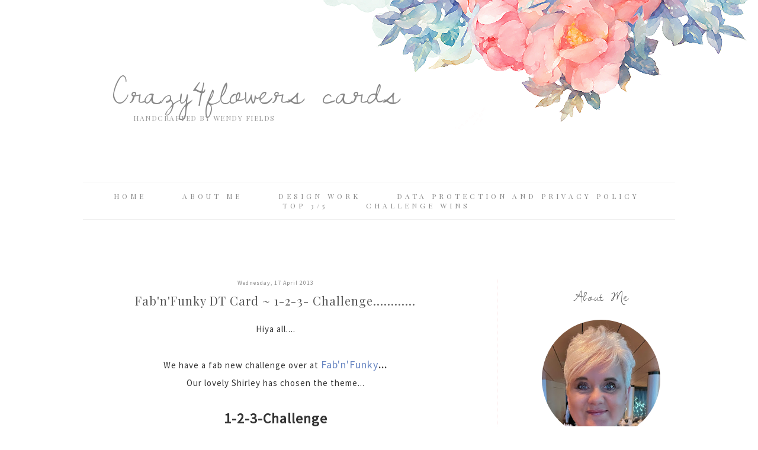

--- FILE ---
content_type: text/html; charset=UTF-8
request_url: https://crazy4flowerscards.blogspot.com/2013/04/fabnfunky-dt-card-1-2-3-challenge.html?showComment=1366209295286
body_size: 31874
content:
<!DOCTYPE html>
<html dir='ltr' xmlns='http://www.w3.org/1999/xhtml' xmlns:b='http://www.google.com/2005/gml/b' xmlns:data='http://www.google.com/2005/gml/data' xmlns:expr='http://www.google.com/2005/gml/expr'>
<head>
<link href='https://www.blogger.com/static/v1/widgets/55013136-widget_css_bundle.css' rel='stylesheet' type='text/css'/>
<meta content='width=device-width, initial-scale=1.0' name='viewport'/>
<link href='//netdna.bootstrapcdn.com/font-awesome/4.0.3/css/font-awesome.css' rel='stylesheet'/>
<link href='https://fonts.googleapis.com/css?family=Source+Sans+Pro' rel='stylesheet'/>
<link href='https://fonts.googleapis.com/css?family=Playfair+Display' rel='stylesheet'/>
<link href='https://fonts.googleapis.com/css?family=Dawning+of+a+New+Day' rel='stylesheet'/>
<meta content='text/html; charset=UTF-8' http-equiv='Content-Type'/>
<meta content='blogger' name='generator'/>
<link href='https://crazy4flowerscards.blogspot.com/favicon.ico' rel='icon' type='image/x-icon'/>
<link href='http://crazy4flowerscards.blogspot.com/2013/04/fabnfunky-dt-card-1-2-3-challenge.html' rel='canonical'/>
<link rel="alternate" type="application/atom+xml" title="Crazy4flowers cards - Atom" href="https://crazy4flowerscards.blogspot.com/feeds/posts/default" />
<link rel="alternate" type="application/rss+xml" title="Crazy4flowers cards - RSS" href="https://crazy4flowerscards.blogspot.com/feeds/posts/default?alt=rss" />
<link rel="service.post" type="application/atom+xml" title="Crazy4flowers cards - Atom" href="https://draft.blogger.com/feeds/4777431822960265196/posts/default" />

<link rel="alternate" type="application/atom+xml" title="Crazy4flowers cards - Atom" href="https://crazy4flowerscards.blogspot.com/feeds/5914864649577449939/comments/default" />
<!--Can't find substitution for tag [blog.ieCssRetrofitLinks]-->
<link href='https://blogger.googleusercontent.com/img/b/R29vZ2xl/AVvXsEjJui1TfslzIh4xGvjyvZ9rv7BPr9EntXa5AknZWULEk_xpUI-JkQg1XIpmb2WMNbA8hBp2eyVkQlpHH4A1mbcPlGyfBiPv8gty4WyeiDWPTSh3mlwwkRoRMBNe-y2mYo-WA8IGiusqX70/s640/IMGP2982-crop.JPG' rel='image_src'/>
<meta content='http://crazy4flowerscards.blogspot.com/2013/04/fabnfunky-dt-card-1-2-3-challenge.html' property='og:url'/>
<meta content='Fab&#39;n&#39;Funky DT Card  ~  1-2-3- Challenge............' property='og:title'/>
<meta content=' Hiya all....     We have a fab new challenge over at Fab&#39;n&#39;Funky ...   Our lovely Shirley has chosen the theme...     1-2-3-Challenge     S...' property='og:description'/>
<meta content='https://blogger.googleusercontent.com/img/b/R29vZ2xl/AVvXsEjJui1TfslzIh4xGvjyvZ9rv7BPr9EntXa5AknZWULEk_xpUI-JkQg1XIpmb2WMNbA8hBp2eyVkQlpHH4A1mbcPlGyfBiPv8gty4WyeiDWPTSh3mlwwkRoRMBNe-y2mYo-WA8IGiusqX70/w1200-h630-p-k-no-nu/IMGP2982-crop.JPG' property='og:image'/>
<title>Crazy4flowers cards: Fab'n'Funky DT Card  ~  1-2-3- Challenge............</title>
<style type='text/css'>@font-face{font-family:'Playfair Display';font-style:normal;font-weight:400;font-display:swap;src:url(//fonts.gstatic.com/s/playfairdisplay/v40/nuFvD-vYSZviVYUb_rj3ij__anPXJzDwcbmjWBN2PKdFvXDTbtPK-F2qC0usEw.woff2)format('woff2');unicode-range:U+0301,U+0400-045F,U+0490-0491,U+04B0-04B1,U+2116;}@font-face{font-family:'Playfair Display';font-style:normal;font-weight:400;font-display:swap;src:url(//fonts.gstatic.com/s/playfairdisplay/v40/nuFvD-vYSZviVYUb_rj3ij__anPXJzDwcbmjWBN2PKdFvXDYbtPK-F2qC0usEw.woff2)format('woff2');unicode-range:U+0102-0103,U+0110-0111,U+0128-0129,U+0168-0169,U+01A0-01A1,U+01AF-01B0,U+0300-0301,U+0303-0304,U+0308-0309,U+0323,U+0329,U+1EA0-1EF9,U+20AB;}@font-face{font-family:'Playfair Display';font-style:normal;font-weight:400;font-display:swap;src:url(//fonts.gstatic.com/s/playfairdisplay/v40/nuFvD-vYSZviVYUb_rj3ij__anPXJzDwcbmjWBN2PKdFvXDZbtPK-F2qC0usEw.woff2)format('woff2');unicode-range:U+0100-02BA,U+02BD-02C5,U+02C7-02CC,U+02CE-02D7,U+02DD-02FF,U+0304,U+0308,U+0329,U+1D00-1DBF,U+1E00-1E9F,U+1EF2-1EFF,U+2020,U+20A0-20AB,U+20AD-20C0,U+2113,U+2C60-2C7F,U+A720-A7FF;}@font-face{font-family:'Playfair Display';font-style:normal;font-weight:400;font-display:swap;src:url(//fonts.gstatic.com/s/playfairdisplay/v40/nuFvD-vYSZviVYUb_rj3ij__anPXJzDwcbmjWBN2PKdFvXDXbtPK-F2qC0s.woff2)format('woff2');unicode-range:U+0000-00FF,U+0131,U+0152-0153,U+02BB-02BC,U+02C6,U+02DA,U+02DC,U+0304,U+0308,U+0329,U+2000-206F,U+20AC,U+2122,U+2191,U+2193,U+2212,U+2215,U+FEFF,U+FFFD;}</style>
<style id='page-skin-1' type='text/css'><!--
/*
-----------------------------------------------
Name:         Bailee Template
Designer:     Kate from Designer Blogs
URL:          www.designerblogs.com
----------------------------------------------- */
/* Variable definitions
===============================================================================================================
<Group description="Link Custom" selector="">
<Variable name="linkcolor" description="Link Color"
type="color" default="#6886c2"/>
<Variable name="linkhovercolor" description="Link Hover Color"
type="color" default="#555555"/>
</Group>
===============================================================================================================
<Group description="Header Custom" selector="">
<Variable name="headerfont" description="Header Font"
type="font" default="65px 'Dawning of a New Day', cursive;"/>
<Variable name="headerfontcolor" description="Header Font Color"
type="color" default="#888888"/>
<Variable name="descriptionfont" description="Blog Description Font"
type="font" default="12px 'Playfair Display', serif;"/>
<Variable name="descriptioncolor" description="Blog Description Color"
type="color" default="#999999"/>
<Variable name="postlinecolortitle" description="Line After Blog Title"
type="color" default="#fff"/>
</Group>
===============================================================================================================
<Group description="Menu Custom" selector="">
<Variable name="menu.font" description="Menu Font"
type="font" default="12px 'Playfair Display', serif;"/>
<Variable name="menu.font.color" description="Menu Font Color"
type="color" default="#888888"/>
<Variable name="menu.font.color.hover" description="Menu Font Color:Hover"
type="color" default="#6886c2"/>
</Group>
===============================================================================================================
<Group description="Blog Custom" selector="">
<Variable name="bodyfont" description="Blog Text Font"
type="font" default="15px 'Source Sans Pro', sans-serif;"/>
<Variable name="textcolor" description="Blog Text Color"
type="color" default="#333333"/>
<Variable name="blogpagination" description="Blog Pagination Font"
type="font" default="16px 'Playfair Display', serif;"/>
<Variable name="blogpaginationcolor" description="Blog Pagination Font Color"
type="color" default="#6886c2"/>
</Group>
===============================================================================================================
<Group description="Post Custom" selector="">
<Variable name="posttitlefont" description="Post Title Font"
type="font" default="20px 'Playfair Display', serif;"/>
<Variable name="posttitlecolor" description="Post Title Color"
type="color" default="#555555"/>
<Variable name="datefont" description="Post Date Font"
type="font" default="10px 'Source Sans Pro', sans-serif;"/>
<Variable name="datecolor" description="Post Date Color"
type="color" default="#888888"/>
<Variable name="postlinecolor" description="Line between posts and sidebar"
type="color" default="#fadedf"/>
<Variable name="post.footer.divider.color" description="Post Divider Color"
type="color" default="#eeeeee"/>
<Variable name="sharebuttons" description="Share Buttons Font"
type="font" default="24px 'Dawning of a New Day', cursive;"/>
<Variable name="sharebuttonscolor" description="Share Buttons Font Color"
type="color" default="#f4b5bf"/>
</Group>
===============================================================================================================
<Group description="Sidebar Custom" selector="">
<Variable name="sidebartitlefont" description="Sidebar Title Font"
type="font" default="24px 'Dawning of a New Day', cursive;"/>
<Variable name="sidebarcolor" description="Sidebar Title Color"
type="color" default="#555555"/>
<Variable name="sidebartextfont" description="Sidebar Text Font"
type="font" default="'Source Sans Pro', sans-serif;"/>
<Variable name="sidebartextcolor" description="Sidebar Text Color"
type="color" default="#333333"/>
</Group>
===============================================================================================================
*/
body {
font: 15px 'Source Sans Pro', sans-serif;;
line-height: 2em;
color: #333333;
letter-spacing: 1px;
padding: 0px;
margin: 0px;
background-image: url(https://www.designerblogs.com/wp-content/uploads/2018/03/bailee-bg-top.png);
background-position: top center;
background-repeat: no-repeat;
}
a:link,
a:visited{color: #6886c2; font-weight: normal; text-decoration:none;}
.post-body a {margin: 0px !important;}
a:hover {color: #555555;}
a img {border-width:0;}
.post img,
.post a {max-width: 100%;}
.sidebar img {max-width: 300px;}
select {padding: 10px; width: 100%; border: 1px solid #eee;}
/* Headings
----------------------------------------------- */
h1,
h2,
h3,
h4,
h5,
h6 {
margin: 10px 0 10px;
font-size: 18px;
font-weight: bold;
}
h1 {font-size: 23px;}
h2 {font-size: 20px;}
h3 {font-size: 18px;}
h4 {font-size: 15px; font-weight: bold;}
h5 {font-size: 13px;}
h6 {font-size: 12px;}
/* Header
----------------------------------------------- */
#header {margin: 120px 0px 100px; width: 600px;}
#header-inner img {width: 600px; height: auto;}
#header {text-align: left; font-weight: normal; padding: 0px 50px 0px;}
#header h1,
#header .title,
#header .title a,
#header .title a:visited,
#header .title a:hover {font: 65px 'Dawning of a New Day', cursive;; font-weight: normal; color: #888888; margin-bottom: 0px; line-height: 70px;}
#header h1::after {border-bottom: 1px solid #ffffff; content: ""; display: block;  margin: 0px 0px 0px;  padding-top: 0px;  width: 200px;}
#header a,
#header a:visited{text-decoration:none;}
#header a:hover {}
#header .description {font: 12px 'Playfair Display', serif;; color: #999999;}
#header .description {padding: 0px !important; margin: 0px 0px 0px 35px !important; margin-top: 0px !important; text-transform: uppercase; letter-spacing: 1.5px;}
/* Outer-Wrapper
----------------------------------------------- */
#outer-wrapper {width: 100%; margin: 0px auto 0px; padding: 0px 0px 0px 0px; text-align:left; box-sizing: border-box;}
#content-wrapper, #header-wrapper {width: 1000px; margin: 0px auto 0px;}
#main-wrapper {width: 650px; margin: 50px 0px 0px 0px; float: left; padding:0px 0px 0px 0px; box-sizing: border-box;
word-wrap: break-word; /* fix for long text breaking sidebar float in IE */
overflow: hidden;         /* fix for long non-text content breaking IE sidebar float */
}
#sidebar-wrapper {width: 250px; margin: 50px 0 0px; float: right; padding: 0px 0px 0px 50px; border-left: 1px dotted #fadedf;
word-wrap: break-word; /* fix for long text breaking sidebar float in IE */
overflow: hidden;          /* fix for long non-text content breaking IE sidebar float */
text-align: left;
}
/* Menu
----------------------------------------------- */
.PageList {width: 100%; margin-bottom: 50px; text-transform: uppercase; font: 12px 'Playfair Display', serif;; border-top: 1px solid #eee; border-bottom: 1px solid #eee; padding: 15px 0px}
.PageList li {display:inline !important;float:none !important;}
.PageList a,
.PageList a:visited {color: #888888; letter-spacing: 5px; margin: 0px 15px; text-transform: uppercase;}
.PageList a:hover {color: #6886c2;}
.PageList LI.selected A {font-weight: normal;}
/* Blocquote
----------------------------------------------- */
.post blockquote {margin: 1em 20px; padding: 20px; border: 1px dashed #ddd;}
/* Posts
----------------------------------------------- */
h2.date-header {font: 10px 'Source Sans Pro', sans-serif;; color: #888888; font-weight: normal; text-align: center; padding: 0px; margin: 0px;}
.post {margin-bottom: 50px; padding-bottom:1em; border-bottom: 2px solid #eeeeee;}
.post-title,
.post-title a,
.post-title a:visited,
.entry-title,
.entry-title a,
.entry-title a:visited{font: 20px 'Playfair Display', serif;; text-align: center; margin-bottom: 20px; color: #555555;}
.entry-title a:hover, .post-title a:hover {color: #555555;}
.post-body {}
.post-body blockquote {line-height:1.3em;}
.post-footer { text-align: center; text-transform: uppercase; font-size: 13px;}
.comment-link {margin-left:.6em;}
.post img {max-width: 100%; height: auto; margin: 5px 0px; }
.post blockquote {margin:1em 20px;}
.post blockquote p {margin:.75em 0;}
.sharebuttons, .sharebuttons a {font: 24px 'Dawning of a New Day', cursive;; color: #f4b5bf;}
.sharebuttons a:hover {color: #555;}
.sharebuttons .facebook {margin-left: 20px !important;}
/* Comments
----------------------------------------------- */
.comments {
clear: both;
margin-bottom: 0;
margin-top: 0px;
}
.comments .comments-content .comment-replies {
margin-top: 0;
}
#comments h4 {
margin:0 0;
font-weight: bold;
line-height: 1em;
text-transform:normal;
letter-spacing:.2em;
color: #444;
}
#comments-block {
margin:1em 0 1.5em;
line-height:1.6em;
}
#comments-block .comment-author {
margin:.5em 0;
}
#comments-block .comment-body {
margin:.25em 0 0;
}
#comments-block .comment-footer {
margin:-.25em 0 2em;
line-height: 1.4em;
text-transform:uppercase;
letter-spacing:.1em;
}
#comments-block .comment-body p {
margin:0 0 .75em;
}
.deleted-comment {
font-style:italic;
color:gray;
}
#blog-pager-newer-link {
float: left;
}
#blog-pager-older-link {
float: right;
}
#blog-pager, #blog-pager a {
text-align: center; font: 16px 'Playfair Display', serif;; color: #6886c2;}
#blog-pager a:hover {color: #555;}
.feed-links {
clear: both;
line-height: 2.5em;
}
.comment-block {
border: 1px dashed #ddd;
padding: 2%;
}
/* Sidebar Content
----------------------------------------------- */
#sidebar {font-family: 'Source Sans Pro', sans-serif;; color: #333333;}
.sidebar img {}
.sidebar ul {
list-style:none;
margin:0 0 0;
padding:0 0 0;
}
.sidebar li {
margin:0;
padding-top:0;
padding-right:0;
padding-bottom:0em;
padding-left:15px;
}
.sidebar .widget {
margin:0 0 30px; 0px;
padding:0 0 20px 0px;
}
.sidebar h2 {font: 24px 'Dawning of a New Day', cursive;; color: #555555;text-align: center; margin-bottom: 20px;}
/* PROFILE
----------------------------------------------- */
.Profile {text-align: center;}
.profile-img {
float: none;
width: 80%;
height: auto;
-moz-border-radius: 150px;
-webkit-border-radius: 150px;
-khtml-border-radius: 150px;
border-radius: 150px;
max-width: 300px;
}
.profile-data {}
.profile-textblock {}
.profile-link {}
.profile-name-link {background-image:none !important; padding-left: 0px;}
/* Footer
----------------------------------------------- */
#footer-wrapper {width:100%; text-align: center; text-transform: uppercase; font-size: 10px;}
/* Link z dolu bloga (Subsribe to:Post) + edit
----------------------------------------------- */
.feed-links {display: none;}
.icon-action {display: none;}
/* Popular posts
----------------------------------------------- */
.PopularPosts {font-size: 13px; line-height: 20px;}
.PopularPosts img{margin-top: 15px; margin-right: 10px;}
/* Search
----------------------------------------------- */
.gsc-input[type="text"]{
width: 100%;
padding: 5px 5px 5px 5px;
color: #ccc;
outline: none;
background-color: transparent;
border: 1px solid #ccc;
}
.gsc-search-button {
font-size: 14px;
border-width: 0;
background-color: transparent;
cursor: pointer;
color: #444;
}
/* Search and Follow
----------------------------------------------- */
.FollowByEmail input[type="text"] {
}
.widget.CustomSearch .widget-content, .widget.FollowByEmail .widget-content {
width:100%;
}
.widget .gsc-search-box table {
}
.widget form table {
height: 38px;
border-top: 1px solid #eee;
border-bottom: 1px solid #eee;
margin: 0 auto;
height:38px;
}
.widget .gsc-search-box input[type="submit"]{
width:35px;
height:35px;
top:-3px;
background: url(https://lh3.googleusercontent.com/blogger_img_proxy/AEn0k_t9Fz_RrQyjGxXuL3aJ_cjrqAzJ1tmQHVd0D92n-ThF2-uVrLRLuagItejkDkQmJaoOg6noh9YYZ7K5af9o3_cd6xPwTC1YvvLm8l_Ps3a29hzL5lVPuxBz2pbwHROPf6WZ-QOhB4hD6FjMAWErcmT6ANVeiFb757eM=s0-d) center no-repeat !important;
padding-left: 0px;
}
table.gsc-search-box td.gsc-input {
padding-right: 0px !important;
}
.widget input[type="text"]:focus{
outline: none;
}
.widget input[type="submit"], .FollowByEmail .follow-by-email-inner .follow-by-email-submit input[type="submit"] {
background: url(https://lh3.googleusercontent.com/blogger_img_proxy/AEn0k_vkeYBnqAIUey-XLUlVZJ_6DKPxkxd4et6uYk-Dk7aHwLfCA7PPfYQv6w_-3hrso_-Wb7Zf_Uyd4ucgZiZ7xpcoUfI_NOmwAEXRyOaepmfIkzHEeO3IPe0aUVovPkPFrHZmuu-1EzKoInGnfCRLsZR_y9e_FhIqSjkJQGw=s0-d) center no-repeat !important;
border:none !important;
border-radius: 0 !important;
-webkit-appearance: none;
width: 55px !important;
height: 36px !important;
color:white !important;
font-size:27px !important;
cursor:pointer ;
font-weight:normal;
margin-left:0px !important;
text-align: left;
padding-left: 0px;
overflow:hidden;
text-indent: 200px;
white-space: nowrap;
}
.widget input[type="text"] {
border: none !important;
padding:3px 0px;
width:100%;
height: 19px !important;
font-size:13px !important;
-webkit-appearance: none;
border-radius:0;
-webkit-border-radius:0px;
text-align: left;
margin-top:0px;
margin-left:24px;
background: none;
font: normal normal 12px Arial, Georgia, Times, serif;
color:#444444;
letter-spacing: 0px;
}
.widget form table.gsc-branding {
display:none;
}
tr, table, form {
position: relative;
}
.gsc-search-box tr {
display:block;
}
.mobile .gsc-clear-button{
background:none;
}
.Image {text-align: center;}
#navbar {opacity:0;filter:alpha(opacity=0);position:relative;margin-bottom:-30px;z-index:10;}
#navbar:hover {opacity:0.7;filter:alpha(opacity=70);}
/* Mobile
----------------------------------------------------------------------------------------------
------------------------------------------------------------------------------------------- */
@media only screen and (max-width: 1400px) {
}
@media only screen and (max-width: 1100px) {
/* Outer-Wrapper
----------------------------------------------- */
#content-wrapper, #header-wrapper {width: 100%; margin: 0px auto 0px; padding: 0px 30px; box-sizing: border-box;}
#main-wrapper {width: 62%;}
#sidebar-wrapper {width: 340px; margin: 100px 0 0px; box-sizing: border-box; }
}
@media only screen and (max-width: 966px) {
/* Outer-Wrapper
----------------------------------------------- */
#content-wrapper, #header-wrapper {width: 100%; margin: 0px auto 0px; padding: 0px 30px; box-sizing: border-box;}
#main-wrapper {width: 100%; float: none;}
#sidebar-wrapper {width: 100%; float: none; margin: 50px 0 0px; padding: 0px 0px 0px 0px; border-left: 0px solid #fadedf;}
/* NAVBAR TELEFONY
--------------------------------------- */
#navbar-iframe{display: none;}
#navbar-iframe:hover{display: none;}
}
@media only screen and (max-width: 800px) {
body {background-size: 100%;}
#header {margin: 100px 0px 50px; width: 100%; padding: 0px 0px 0px;}
}
@media only screen and (max-width: 600px) {
#header {text-align: center; margin: 150px auto 50px;}
#header h1::after {margin: 10px auto 0px;}
}
@media only screen and (max-width: 400px) {
#header h1,
#header .title,
#header .title a,
#header .title a:visited,
#header .title a:hover  {font-size: 30px;}
/* Menu
====================================================== */
.PageList li {display: block !important;float:none !important;}
}
/*reponsywne menu */
.button-menu-mobile {
display: none;
}
@media only screen and (max-width: 800px) {
#block-menu-wrapper {
background-color: transparent;
position: absolute;
}
#block-menu {
background-color: #00a8af;
}
.button-menu-mobile {
display: block;
}
label.button-menu-mobile {
Font: 14px 'Playfair Display', serif;
text-transform: uppercase;
color: #444;
font-weight: 700;
letter-spacing: 3px;
border-bottom: 1px solid #eee;
border-top: 1px solid #eee;
padding: 8px 0px 8px 0px;
margin: 15px 0px 40px;
}
.PageList li {
display: block !important;
float:none !important;
padding: 10px 0px;
}
#block-menu .menu li {
float: none;
font-size: 16px;
list-style: outside none none;
padding: 2% 2%;
text-align:  center;
background-color: #444;
}
#block-menu .menu li:hover {
float: none;
font-size: 16px;
list-style: outside none none;
padding: 2% 2%;
text-align:  center;
background-color: #00a8af;
}
input[type=checkbox]{
display: none;
}
input[type=checkbox]:checked ~ .remove-check{
display: none;
}
input[type=checkbox]:checked ~ #menumobile{
display: block;
}
#menumobile{
display: none;
}}

--></style>
<link href='https://draft.blogger.com/dyn-css/authorization.css?targetBlogID=4777431822960265196&amp;zx=2c7b8530-6716-4bb8-9630-ba2717870a2e' media='none' onload='if(media!=&#39;all&#39;)media=&#39;all&#39;' rel='stylesheet'/><noscript><link href='https://draft.blogger.com/dyn-css/authorization.css?targetBlogID=4777431822960265196&amp;zx=2c7b8530-6716-4bb8-9630-ba2717870a2e' rel='stylesheet'/></noscript>
<meta name='google-adsense-platform-account' content='ca-host-pub-1556223355139109'/>
<meta name='google-adsense-platform-domain' content='blogspot.com'/>

</head>
<body>
<div class='navbar section' id='navbar'><div class='widget Navbar' data-version='1' id='Navbar1'><script type="text/javascript">
    function setAttributeOnload(object, attribute, val) {
      if(window.addEventListener) {
        window.addEventListener('load',
          function(){ object[attribute] = val; }, false);
      } else {
        window.attachEvent('onload', function(){ object[attribute] = val; });
      }
    }
  </script>
<div id="navbar-iframe-container"></div>
<script type="text/javascript" src="https://apis.google.com/js/platform.js"></script>
<script type="text/javascript">
      gapi.load("gapi.iframes:gapi.iframes.style.bubble", function() {
        if (gapi.iframes && gapi.iframes.getContext) {
          gapi.iframes.getContext().openChild({
              url: 'https://draft.blogger.com/navbar/4777431822960265196?po\x3d5914864649577449939\x26origin\x3dhttps://crazy4flowerscards.blogspot.com',
              where: document.getElementById("navbar-iframe-container"),
              id: "navbar-iframe"
          });
        }
      });
    </script><script type="text/javascript">
(function() {
var script = document.createElement('script');
script.type = 'text/javascript';
script.src = '//pagead2.googlesyndication.com/pagead/js/google_top_exp.js';
var head = document.getElementsByTagName('head')[0];
if (head) {
head.appendChild(script);
}})();
</script>
</div></div>
<div id='outer-wrapper'><div id='wrap2'>
<!-- skip links for text browsers -->
<span id='skiplinks' style='display:none;'>
<a href='#main'>skip to main </a> |
       <a href='#sidebar'>skip to sidebar</a>
</span>
<div id='header-wrapper'>
<div class='header section' id='header'><div class='widget Header' data-version='1' id='Header1'>
<div id='header-inner'>
<div class='titlewrapper'>
<h1 class='title'>
<a href='https://crazy4flowerscards.blogspot.com/'>
Crazy4flowers cards
</a>
</h1>
</div>
<div class='descriptionwrapper'>
<p class='description'><span>Handcrafted By Wendy Fields</span></p>
</div>
</div>
</div></div>
</div>
<div id='content-wrapper'>
<div id='crosscol-wrapper' style='text-align:center'>
<label class='button-menu-mobile' for='reveal-email'>Menu</label>
<input class='button-menu-mobile' id='reveal-email' role='button' type='checkbox'/>
<div id='menumobile'>
<div class='crosscol section' id='crosscol'><div class='widget PageList' data-version='1' id='PageList1'>
<h2>Pages</h2>
<div class='widget-content'>
<ul>
<li><a href='https://crazy4flowerscards.blogspot.com/'>Home</a></li>
<li><a href='https://crazy4flowerscards.blogspot.com/p/about-me.html'>About Me</a></li>
<li><a href='https://crazy4flowerscards.blogspot.com/p/design-teams.html'>Design Work</a></li>
<li><a href='https://crazy4flowerscards.blogspot.com/p/data.html'>Data protection and privacy policy</a></li>
<li><a href='https://crazy4flowerscards.blogspot.com/p/top-35-wins.html'>Top 3/5  </a></li>
<li><a href='https://crazy4flowerscards.blogspot.com/p/challenge-wins.html'>Challenge Wins</a></li>
</ul>
<div class='clear'></div>
</div>
</div></div>
</div>
</div>
<div id='main-wrapper'>
<div class='main section' id='main'><div class='widget Blog' data-version='1' id='Blog1'>
<div class='blog-posts hfeed'>
<!--Can't find substitution for tag [defaultAdStart]-->

          <div class="date-outer">
        
<h2 class='date-header'><span>Wednesday, 17 April 2013</span></h2>

          <div class="date-posts">
        
<div class='post-outer'>
<div class='post hentry' itemprop='blogPost' itemscope='itemscope' itemtype='http://schema.org/BlogPosting'>
<meta content='https://blogger.googleusercontent.com/img/b/R29vZ2xl/AVvXsEjJui1TfslzIh4xGvjyvZ9rv7BPr9EntXa5AknZWULEk_xpUI-JkQg1XIpmb2WMNbA8hBp2eyVkQlpHH4A1mbcPlGyfBiPv8gty4WyeiDWPTSh3mlwwkRoRMBNe-y2mYo-WA8IGiusqX70/s640/IMGP2982-crop.JPG' itemprop='image_url'/>
<meta content='4777431822960265196' itemprop='blogId'/>
<meta content='5914864649577449939' itemprop='postId'/>
<a name='5914864649577449939'></a>
<h3 class='post-title entry-title' itemprop='name'>
Fab'n'Funky DT Card  ~  1-2-3- Challenge............
</h3>
<div class='post-header'>
<div class='post-header-line-1'></div>
</div>
<div class='post-body entry-content' id='post-body-5914864649577449939' itemprop='description articleBody'>
<div style="text-align: center;">
Hiya all....</div>
<div style="text-align: center;">
<br /></div>
<div style="text-align: center;">
We have a fab new challenge over at <b><span style="font-size: large;"><a href="http://fabnfunkychallenges.blogspot.co.uk/">Fab'n'Funky</a>...</span></b></div>
<div style="text-align: center;">
Our lovely Shirley has chosen the theme...</div>
<div style="text-align: center;">
<br /></div>
<div style="text-align: center;">
<b><span style="font-size: x-large;">1-2-3-Challenge</span></b></div>
<div style="text-align: center;">
<br /></div>
<div style="text-align: center;">
So we would like to see 1 image, 2 patterned papers and 3 embellishments...</div>
<div style="text-align: center;">
Have fun.</div>
<div style="text-align: center;">
<br /></div>
<div style="text-align: center;">
<br /></div>
<div style="text-align: center;">
We have two fabulous sponsors this week....</div>
<div style="text-align: center;">
<br /></div>
<div style="text-align: center;">
<b><span style="font-size: large;"><a href="http://www.inkyimpressionsrubberstamps.com/">Inky Impressions</a></span></b></div>
<div style="text-align: center;">
<b><span style="font-size: large;"><br /></span></b></div>
<div style="text-align: center;">
and</div>
<div style="text-align: center;">
<br /></div>
<div style="text-align: center;">
<b><span style="font-size: large;"><a href="http://www.whimsystamps.com/index.php?main_page=index&amp;cPath=13_38">StampArt Designs by Kathryne</a></span></b></div>
<div style="text-align: center;">
<br /></div>
<div style="text-align: center;">
<br /></div>
<div style="text-align: center;">
<br /></div>
<div style="text-align: center;">
This little cutie is Happy Spring from StampArt Design by Kathryne found <a href="http://www.whimsystamps.com/index.php?main_page=product_info&amp;cPath=13_38&amp;products_id=2389">HERE</a>. My 2 patterned papers are&nbsp;freebie&nbsp;papers Emma's Garden by Jennifer Ellory from Cardmaking &amp; Papercraft mag issue 116 and my three embellishments used are flowers, buttons and ribbon...hope you&nbsp;likely</div>
<div style="text-align: center;">
<br /></div>
<div class="separator" style="clear: both; text-align: center;">
<a href="https://blogger.googleusercontent.com/img/b/R29vZ2xl/AVvXsEjJui1TfslzIh4xGvjyvZ9rv7BPr9EntXa5AknZWULEk_xpUI-JkQg1XIpmb2WMNbA8hBp2eyVkQlpHH4A1mbcPlGyfBiPv8gty4WyeiDWPTSh3mlwwkRoRMBNe-y2mYo-WA8IGiusqX70/s1600/IMGP2982-crop.JPG" imageanchor="1" style="margin-left: 1em; margin-right: 1em;"><img border="0" height="632" src="https://blogger.googleusercontent.com/img/b/R29vZ2xl/AVvXsEjJui1TfslzIh4xGvjyvZ9rv7BPr9EntXa5AknZWULEk_xpUI-JkQg1XIpmb2WMNbA8hBp2eyVkQlpHH4A1mbcPlGyfBiPv8gty4WyeiDWPTSh3mlwwkRoRMBNe-y2mYo-WA8IGiusqX70/s640/IMGP2982-crop.JPG" width="640" /></a></div>
<div style="text-align: center;">
<br /></div>
<div style="text-align: center;">
I would like to enter this card into the following challenges<br />
<a href="http://lacysunshinechallengeblog.blogspot.co.uk/">Lacy Sunshine </a>#6 ~ Spring Fever<br />
<a href="http://cutecardthursday.blogspot.co.uk/">Cute Card Thursday</a> ~&nbsp;Butterfly&nbsp;Kisses<br />
<a href="http://cupcakecraftchallenges.blogspot.co.uk/">Cupcake Craft Challenge</a> #238 ~ Cute and Cuddly<br />
<a href="http://cardmakinmamas.blogspot.co.uk/">Card Makin Mamas </a>~ Ribbon<br />
<a href="http://digitaltuesdaychallenge.blogspot.co.uk/">Digital Tuesday challenge</a> #206 ~ Springtime<br />
<a href="http://ladybugcrafts.blogspot.co.uk/">Ladybug Crafts</a> ~ Spring (2nd entry)<br />
<br />
<a href="http://ppp-makeitmonday.blogspot.co.uk/">Make It Monday</a> #136 ~ Anything Goes-A friendly place to share your creations and find inspiration.</div>
<div style="text-align: center;">
<br /></div>
<div style="text-align: center;">
Pop over to <a href="http://fabnfunkychallenges.blogspot.co.uk/">FNF</a> to see my teamies gorgeous makes for lots of great&nbsp;inspiration...look forward to seeing yours.</div>
<div style="text-align: center;">
<br /></div>
<div style="text-align: center;">
Thanks for stopping by</div>
<div style="text-align: center;">
Hugs</div>
<br />
<div style="text-align: center;">
<img border="0" height="125" src="https://lh3.googleusercontent.com/blogger_img_proxy/AEn0k_sYcE9lZKzOjOqzdGJF0oUOtpDg-0cN01pyTTp230wEUPwNT-e_W7cTFaRqrxbBkuI5IaOdKpg84wu4Is4nu4XMH3YQ4zmBLwO-UZ0moA4pstQQnEZp4bfeAqhj-Ea1fJiF=s0-d" style="-moz-background-inline-policy: continuous; background: none repeat scroll 0% 0% transparent; border: medium none;" width="200"></div>
<center>
<div class='sharebuttons'>
Share:<a class='facebook' href='http://www.facebook.com/sharer.php?u=https://crazy4flowerscards.blogspot.com/2013/04/fabnfunky-dt-card-1-2-3-challenge.html&t=Fab&#39;n&#39;Funky DT Card  ~  1-2-3- Challenge............' rel='nofollow' target='_blank' title='Share on Facebook'>facebook</a> - 
<a class='twitter' href='https://twitter.com/share?url=https://crazy4flowerscards.blogspot.com/2013/04/fabnfunky-dt-card-1-2-3-challenge.html&title=Fab&#39;n&#39;Funky DT Card  ~  1-2-3- Challenge............' rel='nofollow' target='_blank' title='Tweet This'>twitter</a> - 
<a class='pint-er-est' href='javascript:void((function()%7Bvar%20e=document.createElement(&#39;script&#39;);e.setAttribute(&#39;type&#39;,&#39;text/javascript&#39;);e.setAttribute(&#39;charset&#39;,&#39;UTF-8&#39;);e.setAttribute(&#39;src&#39;,&#39;http://assets.pinterest.com/js/pinmarklet.js?r=&#39;+Math.random()*99999999);document.body.appendChild(e)%7D)());'>pinterest</a>
<p class='a2a_linkname_escape' style='display:none'>Fab'n'Funky DT Card  ~  1-2-3- Challenge............</p><script type='text/javascript'>var a2a_config = a2a_config || {};a2a_config.linkname_escape=1;a2a_config.linkurl="https://crazy4flowerscards.blogspot.com/2013/04/fabnfunky-dt-card-1-2-3-challenge.html";</script><script src="//static.addtoany.com/menu/page.js" type="text/javascript"></script>
</div>
</center>
<div style='clear: both;'></div>
</div>
<div class='post-footer'>
<div class='post-footer-line post-footer-line-1'><span class='post-author vcard'>
Posted by
<span class='fn' itemprop='author' itemscope='itemscope' itemtype='http://schema.org/Person'>
<meta content='https://draft.blogger.com/profile/05596870005183537436' itemprop='url'/>
<a href='https://draft.blogger.com/profile/05596870005183537436' rel='author' title='author profile'>
<span itemprop='name'>Wendy</span>
</a>
</span>
</span>
<span class='post-timestamp'>
at
<meta content='http://crazy4flowerscards.blogspot.com/2013/04/fabnfunky-dt-card-1-2-3-challenge.html' itemprop='url'/>
<a class='timestamp-link' href='https://crazy4flowerscards.blogspot.com/2013/04/fabnfunky-dt-card-1-2-3-challenge.html' rel='bookmark' title='permanent link'><abbr class='published' itemprop='datePublished' title='2013-04-17T09:00:00+01:00'>09:00</abbr></a>
</span>
<span class='post-comment-link'>
</span>
<span class='post-icons'>
<span class='item-control blog-admin pid-1467911030'>
<a href='https://draft.blogger.com/post-edit.g?blogID=4777431822960265196&postID=5914864649577449939&from=pencil' title='Edit Post'>
<img alt='' class='icon-action' height='18' src='https://resources.blogblog.com/img/icon18_edit_allbkg.gif' width='18'/>
</a>
</span>
</span>
<div class='post-share-buttons goog-inline-block'>
</div>
</div>
<div class='post-footer-line post-footer-line-2'><span class='post-labels'>
Labels:
<a href='https://crazy4flowerscards.blogspot.com/search/label/StampArt%20Design%20by%20Kathryne' rel='tag'>StampArt Design by Kathryne</a>
</span>
</div>
<div class='post-footer-line post-footer-line-3'><span class='post-location'>
</span>
</div>
</div>
</div>
<div class='comments' id='comments'>
<a name='comments'></a>
<h4>42 comments:</h4>
<div id='Blog1_comments-block-wrapper'>
<dl class='avatar-comment-indent' id='comments-block'>
<dt class='comment-author ' id='c4596971714128840283'>
<a name='c4596971714128840283'></a>
<div class="avatar-image-container vcard"><span dir="ltr"><a href="https://draft.blogger.com/profile/16579107050195191550" target="" rel="nofollow" onclick="" class="avatar-hovercard" id="av-4596971714128840283-16579107050195191550"><img src="https://resources.blogblog.com/img/blank.gif" width="35" height="35" class="delayLoad" style="display: none;" longdesc="//blogger.googleusercontent.com/img/b/R29vZ2xl/AVvXsEh75nYHDSLmuHDPPrqBeVDkBnXWlNPG9e_z5CZ8RK9pHyDpAgKwVZX4R9dRVsKlNA2NP4IgLamvhUilyzqu1qEcIlOBDUeC1gc2Ok9Y3_B7C9Q91nJKv3IoqCk7OIAoM8c/s45-c/*" alt="" title="Sharon">

<noscript><img src="//blogger.googleusercontent.com/img/b/R29vZ2xl/AVvXsEh75nYHDSLmuHDPPrqBeVDkBnXWlNPG9e_z5CZ8RK9pHyDpAgKwVZX4R9dRVsKlNA2NP4IgLamvhUilyzqu1qEcIlOBDUeC1gc2Ok9Y3_B7C9Q91nJKv3IoqCk7OIAoM8c/s45-c/*" width="35" height="35" class="photo" alt=""></noscript></a></span></div>
<a href='https://draft.blogger.com/profile/16579107050195191550' rel='nofollow'>Sharon</a>
said...
</dt>
<dd class='comment-body' id='Blog1_cmt-4596971714128840283'>
<p>
This is beautiful Wendy. Gorgeous image and gorgeous design. <br />Hugs Sharon. x
</p>
</dd>
<dd class='comment-footer'>
<span class='comment-timestamp'>
<a href='https://crazy4flowerscards.blogspot.com/2013/04/fabnfunky-dt-card-1-2-3-challenge.html?showComment=1366189283019#c4596971714128840283' title='comment permalink'>
17/4/13 10:01
</a>
<span class='item-control blog-admin pid-850988986'>
<a class='comment-delete' href='https://draft.blogger.com/comment/delete/4777431822960265196/4596971714128840283' title='Delete Comment'>
<img src='https://resources.blogblog.com/img/icon_delete13.gif'/>
</a>
</span>
</span>
</dd>
<dt class='comment-author ' id='c8390282129834931001'>
<a name='c8390282129834931001'></a>
<div class="avatar-image-container vcard"><span dir="ltr"><a href="https://draft.blogger.com/profile/15068729875457310222" target="" rel="nofollow" onclick="" class="avatar-hovercard" id="av-8390282129834931001-15068729875457310222"><img src="https://resources.blogblog.com/img/blank.gif" width="35" height="35" class="delayLoad" style="display: none;" longdesc="//blogger.googleusercontent.com/img/b/R29vZ2xl/AVvXsEjseLzO_efD5fuwUhSrZCG8qV8c9Oiqg6Y5nGpH2c8_wHseT2X1DJywSINzHW1vQ1N_ZcGfBu8gw0pc2YTk7zR7b0M3bQRxxwIVfajgo_8qkj38YjXNxvIlCgQjh5lgnXM/s45-c/Faux+Me.jpg" alt="" title="Alyx">

<noscript><img src="//blogger.googleusercontent.com/img/b/R29vZ2xl/AVvXsEjseLzO_efD5fuwUhSrZCG8qV8c9Oiqg6Y5nGpH2c8_wHseT2X1DJywSINzHW1vQ1N_ZcGfBu8gw0pc2YTk7zR7b0M3bQRxxwIVfajgo_8qkj38YjXNxvIlCgQjh5lgnXM/s45-c/Faux+Me.jpg" width="35" height="35" class="photo" alt=""></noscript></a></span></div>
<a href='https://draft.blogger.com/profile/15068729875457310222' rel='nofollow'>Alyx</a>
said...
</dt>
<dd class='comment-body' id='Blog1_cmt-8390282129834931001'>
<p>
This is so pretty and yummy Wendy.  Love the bunny and your colouring, plus the colours you&#39;ve used.  Great papers and lovely, clean layout.  Fab card.<br /><br />Thank you for joining us over at the Lacy Sunshine Challenge.  Good luck.<br />xx
</p>
</dd>
<dd class='comment-footer'>
<span class='comment-timestamp'>
<a href='https://crazy4flowerscards.blogspot.com/2013/04/fabnfunky-dt-card-1-2-3-challenge.html?showComment=1366191071236#c8390282129834931001' title='comment permalink'>
17/4/13 10:31
</a>
<span class='item-control blog-admin pid-1782575064'>
<a class='comment-delete' href='https://draft.blogger.com/comment/delete/4777431822960265196/8390282129834931001' title='Delete Comment'>
<img src='https://resources.blogblog.com/img/icon_delete13.gif'/>
</a>
</span>
</span>
</dd>
<dt class='comment-author ' id='c1800620199982165279'>
<a name='c1800620199982165279'></a>
<div class="avatar-image-container vcard"><span dir="ltr"><a href="https://draft.blogger.com/profile/07748923946695989699" target="" rel="nofollow" onclick="" class="avatar-hovercard" id="av-1800620199982165279-07748923946695989699"><img src="https://resources.blogblog.com/img/blank.gif" width="35" height="35" class="delayLoad" style="display: none;" longdesc="//blogger.googleusercontent.com/img/b/R29vZ2xl/AVvXsEiZ0Jqx6lgbynXZVK2yF83IAgHnurnROUqePPNTwMCYzl81_AqvmJdHEEp1bzEliiH4ZdGIp4XBbl0i3SCKpfjg_gsqA6uBdAZ23JYfJTbD37RidHG1cZ7ZeL8S6PkdF4E/s45-c/*" alt="" title="Judith">

<noscript><img src="//blogger.googleusercontent.com/img/b/R29vZ2xl/AVvXsEiZ0Jqx6lgbynXZVK2yF83IAgHnurnROUqePPNTwMCYzl81_AqvmJdHEEp1bzEliiH4ZdGIp4XBbl0i3SCKpfjg_gsqA6uBdAZ23JYfJTbD37RidHG1cZ7ZeL8S6PkdF4E/s45-c/*" width="35" height="35" class="photo" alt=""></noscript></a></span></div>
<a href='https://draft.blogger.com/profile/07748923946695989699' rel='nofollow'>Judith</a>
said...
</dt>
<dd class='comment-body' id='Blog1_cmt-1800620199982165279'>
<p>
What a little cutie Wendy - a lovely spring card - great news on out 1000 followers this week at Fab&#39;n&#39;Funky hugs Judith x
</p>
</dd>
<dd class='comment-footer'>
<span class='comment-timestamp'>
<a href='https://crazy4flowerscards.blogspot.com/2013/04/fabnfunky-dt-card-1-2-3-challenge.html?showComment=1366191624918#c1800620199982165279' title='comment permalink'>
17/4/13 10:40
</a>
<span class='item-control blog-admin pid-1771157157'>
<a class='comment-delete' href='https://draft.blogger.com/comment/delete/4777431822960265196/1800620199982165279' title='Delete Comment'>
<img src='https://resources.blogblog.com/img/icon_delete13.gif'/>
</a>
</span>
</span>
</dd>
<dt class='comment-author ' id='c5433423016347806694'>
<a name='c5433423016347806694'></a>
<div class="avatar-image-container vcard"><span dir="ltr"><a href="https://draft.blogger.com/profile/18206304181418495382" target="" rel="nofollow" onclick="" class="avatar-hovercard" id="av-5433423016347806694-18206304181418495382"><img src="https://resources.blogblog.com/img/blank.gif" width="35" height="35" class="delayLoad" style="display: none;" longdesc="//blogger.googleusercontent.com/img/b/R29vZ2xl/AVvXsEivwcnkmtD24SEwEUP00ZJj_NPUMgL_-jLsTdr-UpilVR7DeZ2h2BsET1q-ZSyyrMxb-qOzWQ440ClrY6BJAgy0NoSZb6koBKpl-z7bOj9UhX1PhD86RX6TX3fuXGCf-w/s45-c/Untitled.JPG" alt="" title="Laine">

<noscript><img src="//blogger.googleusercontent.com/img/b/R29vZ2xl/AVvXsEivwcnkmtD24SEwEUP00ZJj_NPUMgL_-jLsTdr-UpilVR7DeZ2h2BsET1q-ZSyyrMxb-qOzWQ440ClrY6BJAgy0NoSZb6koBKpl-z7bOj9UhX1PhD86RX6TX3fuXGCf-w/s45-c/Untitled.JPG" width="35" height="35" class="photo" alt=""></noscript></a></span></div>
<a href='https://draft.blogger.com/profile/18206304181418495382' rel='nofollow'>Laine</a>
said...
</dt>
<dd class='comment-body' id='Blog1_cmt-5433423016347806694'>
<p>
Such a sweetie Wendy.  Love the colour and design.<br />Laine<br />xx
</p>
</dd>
<dd class='comment-footer'>
<span class='comment-timestamp'>
<a href='https://crazy4flowerscards.blogspot.com/2013/04/fabnfunky-dt-card-1-2-3-challenge.html?showComment=1366192098689#c5433423016347806694' title='comment permalink'>
17/4/13 10:48
</a>
<span class='item-control blog-admin pid-275905521'>
<a class='comment-delete' href='https://draft.blogger.com/comment/delete/4777431822960265196/5433423016347806694' title='Delete Comment'>
<img src='https://resources.blogblog.com/img/icon_delete13.gif'/>
</a>
</span>
</span>
</dd>
<dt class='comment-author ' id='c2466208956575654305'>
<a name='c2466208956575654305'></a>
<div class="avatar-image-container vcard"><span dir="ltr"><a href="https://draft.blogger.com/profile/00999193426868352919" target="" rel="nofollow" onclick="" class="avatar-hovercard" id="av-2466208956575654305-00999193426868352919"><img src="https://resources.blogblog.com/img/blank.gif" width="35" height="35" class="delayLoad" style="display: none;" longdesc="//blogger.googleusercontent.com/img/b/R29vZ2xl/AVvXsEjA03CvCZAo4l0U5yqeNKrpvHJ801MFqnpajjQk6bvjMC4-mcv0jIdGG3hys37MRYHJj43tVbuwhFXOZcPJ5oiKGGnuopWz-7GjDb7BBh4hBbtG7pnmapXbncFIsBY53Q/s45-c/IMG_E0079%5B1%5D.JPG" alt="" title="Carol Willis">

<noscript><img src="//blogger.googleusercontent.com/img/b/R29vZ2xl/AVvXsEjA03CvCZAo4l0U5yqeNKrpvHJ801MFqnpajjQk6bvjMC4-mcv0jIdGG3hys37MRYHJj43tVbuwhFXOZcPJ5oiKGGnuopWz-7GjDb7BBh4hBbtG7pnmapXbncFIsBY53Q/s45-c/IMG_E0079%5B1%5D.JPG" width="35" height="35" class="photo" alt=""></noscript></a></span></div>
<a href='https://draft.blogger.com/profile/00999193426868352919' rel='nofollow'>Carol Willis</a>
said...
</dt>
<dd class='comment-body' id='Blog1_cmt-2466208956575654305'>
<p>
Gorgeous card, love the image and your beautiful colouring.<br />Hugs<br />Caz x
</p>
</dd>
<dd class='comment-footer'>
<span class='comment-timestamp'>
<a href='https://crazy4flowerscards.blogspot.com/2013/04/fabnfunky-dt-card-1-2-3-challenge.html?showComment=1366197136301#c2466208956575654305' title='comment permalink'>
17/4/13 12:12
</a>
<span class='item-control blog-admin pid-1627056322'>
<a class='comment-delete' href='https://draft.blogger.com/comment/delete/4777431822960265196/2466208956575654305' title='Delete Comment'>
<img src='https://resources.blogblog.com/img/icon_delete13.gif'/>
</a>
</span>
</span>
</dd>
<dt class='comment-author ' id='c367672501452651985'>
<a name='c367672501452651985'></a>
<div class="avatar-image-container vcard"><span dir="ltr"><a href="https://draft.blogger.com/profile/10647336141373024810" target="" rel="nofollow" onclick="" class="avatar-hovercard" id="av-367672501452651985-10647336141373024810"><img src="https://resources.blogblog.com/img/blank.gif" width="35" height="35" class="delayLoad" style="display: none;" longdesc="//blogger.googleusercontent.com/img/b/R29vZ2xl/AVvXsEifxqO366kHKDzH6gMwnuxyEc85DwBCWC4zgJTnDJph4O_aptT5DVozBdNIqyq7GYEeyPVjUKCAlhIcbW-sBW69yeybdJPV7n3vJ8I_Z8lPO8HYaCLnJqpvieIB7t90/s45-c/MRGDT.jpg" alt="" title="Pat K">

<noscript><img src="//blogger.googleusercontent.com/img/b/R29vZ2xl/AVvXsEifxqO366kHKDzH6gMwnuxyEc85DwBCWC4zgJTnDJph4O_aptT5DVozBdNIqyq7GYEeyPVjUKCAlhIcbW-sBW69yeybdJPV7n3vJ8I_Z8lPO8HYaCLnJqpvieIB7t90/s45-c/MRGDT.jpg" width="35" height="35" class="photo" alt=""></noscript></a></span></div>
<a href='https://draft.blogger.com/profile/10647336141373024810' rel='nofollow'>Pat K</a>
said...
</dt>
<dd class='comment-body' id='Blog1_cmt-367672501452651985'>
<p>
Sweet card Wendy. What a cute image and I love the colours you&#39;ve used. hugs, Pat K x
</p>
</dd>
<dd class='comment-footer'>
<span class='comment-timestamp'>
<a href='https://crazy4flowerscards.blogspot.com/2013/04/fabnfunky-dt-card-1-2-3-challenge.html?showComment=1366197710744#c367672501452651985' title='comment permalink'>
17/4/13 12:21
</a>
<span class='item-control blog-admin pid-365701403'>
<a class='comment-delete' href='https://draft.blogger.com/comment/delete/4777431822960265196/367672501452651985' title='Delete Comment'>
<img src='https://resources.blogblog.com/img/icon_delete13.gif'/>
</a>
</span>
</span>
</dd>
<dt class='comment-author ' id='c7514876223667243968'>
<a name='c7514876223667243968'></a>
<div class="avatar-image-container vcard"><span dir="ltr"><a href="https://draft.blogger.com/profile/08630163773478793676" target="" rel="nofollow" onclick="" class="avatar-hovercard" id="av-7514876223667243968-08630163773478793676"><img src="https://resources.blogblog.com/img/blank.gif" width="35" height="35" class="delayLoad" style="display: none;" longdesc="//blogger.googleusercontent.com/img/b/R29vZ2xl/AVvXsEgSTlag0PhDBKWynhgPecj6zbdixkUHRYgKnp5nhf_yiuKuqzriJOidi1QXPJaXGchItfQiSe01WmNGWqzf1p1fy5PPdzsRR8mAgTISC4J23yS2lAITPdpKTlWC5BXJThA/s45-c/crop.jpg" alt="" title="Viv">

<noscript><img src="//blogger.googleusercontent.com/img/b/R29vZ2xl/AVvXsEgSTlag0PhDBKWynhgPecj6zbdixkUHRYgKnp5nhf_yiuKuqzriJOidi1QXPJaXGchItfQiSe01WmNGWqzf1p1fy5PPdzsRR8mAgTISC4J23yS2lAITPdpKTlWC5BXJThA/s45-c/crop.jpg" width="35" height="35" class="photo" alt=""></noscript></a></span></div>
<a href='https://draft.blogger.com/profile/08630163773478793676' rel='nofollow'>Viv</a>
said...
</dt>
<dd class='comment-body' id='Blog1_cmt-7514876223667243968'>
<p>
Pretty card Wendy - love the layout!
</p>
</dd>
<dd class='comment-footer'>
<span class='comment-timestamp'>
<a href='https://crazy4flowerscards.blogspot.com/2013/04/fabnfunky-dt-card-1-2-3-challenge.html?showComment=1366198854149#c7514876223667243968' title='comment permalink'>
17/4/13 12:40
</a>
<span class='item-control blog-admin pid-1591381552'>
<a class='comment-delete' href='https://draft.blogger.com/comment/delete/4777431822960265196/7514876223667243968' title='Delete Comment'>
<img src='https://resources.blogblog.com/img/icon_delete13.gif'/>
</a>
</span>
</span>
</dd>
<dt class='comment-author ' id='c4142117392484247046'>
<a name='c4142117392484247046'></a>
<div class="avatar-image-container vcard"><span dir="ltr"><a href="https://draft.blogger.com/profile/06713342294587671489" target="" rel="nofollow" onclick="" class="avatar-hovercard" id="av-4142117392484247046-06713342294587671489"><img src="https://resources.blogblog.com/img/blank.gif" width="35" height="35" class="delayLoad" style="display: none;" longdesc="//blogger.googleusercontent.com/img/b/R29vZ2xl/AVvXsEh-ZbEGcw1cHrGVMrz9qT4DDuyMMBlhlTze7mmDp5HJnAZZNgG1QqbkPVuHcaIqoQqKmMzueeIGSTFP2_W5KWEvgLeJkpWvAa87os5GvivtNnZ34s5sWH3wW6uXPvwV/s45-c/julieannecards+016.JPG" alt="" title="Julieanne..aka pinkjools">

<noscript><img src="//blogger.googleusercontent.com/img/b/R29vZ2xl/AVvXsEh-ZbEGcw1cHrGVMrz9qT4DDuyMMBlhlTze7mmDp5HJnAZZNgG1QqbkPVuHcaIqoQqKmMzueeIGSTFP2_W5KWEvgLeJkpWvAa87os5GvivtNnZ34s5sWH3wW6uXPvwV/s45-c/julieannecards+016.JPG" width="35" height="35" class="photo" alt=""></noscript></a></span></div>
<a href='https://draft.blogger.com/profile/06713342294587671489' rel='nofollow'>Julieanne..aka pinkjools</a>
said...
</dt>
<dd class='comment-body' id='Blog1_cmt-4142117392484247046'>
<p>
Hi Wendy, What a sweet card...gorgeous image....love the spring colours...Joolsx
</p>
</dd>
<dd class='comment-footer'>
<span class='comment-timestamp'>
<a href='https://crazy4flowerscards.blogspot.com/2013/04/fabnfunky-dt-card-1-2-3-challenge.html?showComment=1366199298774#c4142117392484247046' title='comment permalink'>
17/4/13 12:48
</a>
<span class='item-control blog-admin pid-1708792929'>
<a class='comment-delete' href='https://draft.blogger.com/comment/delete/4777431822960265196/4142117392484247046' title='Delete Comment'>
<img src='https://resources.blogblog.com/img/icon_delete13.gif'/>
</a>
</span>
</span>
</dd>
<dt class='comment-author ' id='c5239795111351840271'>
<a name='c5239795111351840271'></a>
<div class="avatar-image-container vcard"><span dir="ltr"><a href="https://draft.blogger.com/profile/04297871734986752087" target="" rel="nofollow" onclick="" class="avatar-hovercard" id="av-5239795111351840271-04297871734986752087"><img src="https://resources.blogblog.com/img/blank.gif" width="35" height="35" class="delayLoad" style="display: none;" longdesc="//blogger.googleusercontent.com/img/b/R29vZ2xl/AVvXsEgKcsmGXz8PjBvTfQ-0R98yR4gqyK2lHc3lX4IkcZ_FCUpTlCiVZSl0ypsb7uixPD9aXOQ-stT_Oe_-FVDj5d9oD6hNWcbWVsHWE3V-MHLLm4a9T6NE2XOnFz693FI9gA/s45-c/2015-05-10+22.51.48.jpg" alt="" title="Cumbrianlass">

<noscript><img src="//blogger.googleusercontent.com/img/b/R29vZ2xl/AVvXsEgKcsmGXz8PjBvTfQ-0R98yR4gqyK2lHc3lX4IkcZ_FCUpTlCiVZSl0ypsb7uixPD9aXOQ-stT_Oe_-FVDj5d9oD6hNWcbWVsHWE3V-MHLLm4a9T6NE2XOnFz693FI9gA/s45-c/2015-05-10+22.51.48.jpg" width="35" height="35" class="photo" alt=""></noscript></a></span></div>
<a href='https://draft.blogger.com/profile/04297871734986752087' rel='nofollow'>Cumbrianlass</a>
said...
</dt>
<dd class='comment-body' id='Blog1_cmt-5239795111351840271'>
<p>
A very pretty card, with a cute image and great colour choices thanks for entering the Lacy Sunshine Challenge<br />Janet
</p>
</dd>
<dd class='comment-footer'>
<span class='comment-timestamp'>
<a href='https://crazy4flowerscards.blogspot.com/2013/04/fabnfunky-dt-card-1-2-3-challenge.html?showComment=1366200515341#c5239795111351840271' title='comment permalink'>
17/4/13 13:08
</a>
<span class='item-control blog-admin pid-681874584'>
<a class='comment-delete' href='https://draft.blogger.com/comment/delete/4777431822960265196/5239795111351840271' title='Delete Comment'>
<img src='https://resources.blogblog.com/img/icon_delete13.gif'/>
</a>
</span>
</span>
</dd>
<dt class='comment-author ' id='c2557511306944733166'>
<a name='c2557511306944733166'></a>
<div class="avatar-image-container vcard"><span dir="ltr"><a href="https://draft.blogger.com/profile/17040865632140025960" target="" rel="nofollow" onclick="" class="avatar-hovercard" id="av-2557511306944733166-17040865632140025960"><img src="https://resources.blogblog.com/img/blank.gif" width="35" height="35" class="delayLoad" style="display: none;" longdesc="//blogger.googleusercontent.com/img/b/R29vZ2xl/AVvXsEiUCXvyMxEfXG18VpJqP7xFE_0xNI-u4KuipOP9BudBPsy_ExlBr7yZoRDj7wCicdi3VRPzuN0cMCo0SyFNEZ3QWLJJAOPvyiOX8fnI9QH-eXrO1NPA5Y-CCMa0EjzXczs/s45-c/*" alt="" title="Sue">

<noscript><img src="//blogger.googleusercontent.com/img/b/R29vZ2xl/AVvXsEiUCXvyMxEfXG18VpJqP7xFE_0xNI-u4KuipOP9BudBPsy_ExlBr7yZoRDj7wCicdi3VRPzuN0cMCo0SyFNEZ3QWLJJAOPvyiOX8fnI9QH-eXrO1NPA5Y-CCMa0EjzXczs/s45-c/*" width="35" height="35" class="photo" alt=""></noscript></a></span></div>
<a href='https://draft.blogger.com/profile/17040865632140025960' rel='nofollow'>Sue</a>
said...
</dt>
<dd class='comment-body' id='Blog1_cmt-2557511306944733166'>
<p>
Gorgeous card Wendy. I love the sweet image and pretty colours.<br />Hugs Sue xx
</p>
</dd>
<dd class='comment-footer'>
<span class='comment-timestamp'>
<a href='https://crazy4flowerscards.blogspot.com/2013/04/fabnfunky-dt-card-1-2-3-challenge.html?showComment=1366202172739#c2557511306944733166' title='comment permalink'>
17/4/13 13:36
</a>
<span class='item-control blog-admin pid-1075557031'>
<a class='comment-delete' href='https://draft.blogger.com/comment/delete/4777431822960265196/2557511306944733166' title='Delete Comment'>
<img src='https://resources.blogblog.com/img/icon_delete13.gif'/>
</a>
</span>
</span>
</dd>
<dt class='comment-author ' id='c3075692314445130431'>
<a name='c3075692314445130431'></a>
<div class="avatar-image-container vcard"><span dir="ltr"><a href="https://draft.blogger.com/profile/05177961436582429951" target="" rel="nofollow" onclick="" class="avatar-hovercard" id="av-3075692314445130431-05177961436582429951"><img src="https://resources.blogblog.com/img/blank.gif" width="35" height="35" class="delayLoad" style="display: none;" longdesc="//blogger.googleusercontent.com/img/b/R29vZ2xl/AVvXsEjFb0HMIwgwyijsOjOhw098gNHYm7kAUxDChTWZnBTJIqD2q0xdKchZ7O2aJCgt_BSo-jMEiadKwy4NOw4UVrxoX0ZHx9qEWWvc1XkvBal8PgStzE3LzXmI_5OthAijexU/s45-c/IMG_0808profile+pic.jpg" alt="" title="StampArt Design by Kathryne">

<noscript><img src="//blogger.googleusercontent.com/img/b/R29vZ2xl/AVvXsEjFb0HMIwgwyijsOjOhw098gNHYm7kAUxDChTWZnBTJIqD2q0xdKchZ7O2aJCgt_BSo-jMEiadKwy4NOw4UVrxoX0ZHx9qEWWvc1XkvBal8PgStzE3LzXmI_5OthAijexU/s45-c/IMG_0808profile+pic.jpg" width="35" height="35" class="photo" alt=""></noscript></a></span></div>
<a href='https://draft.blogger.com/profile/05177961436582429951' rel='nofollow'>StampArt Design by Kathryne</a>
said...
</dt>
<dd class='comment-body' id='Blog1_cmt-3075692314445130431'>
<p>
So gorgeous, Wendy! I love your card! The colours and papers are fabulous! Love your shadings. It&#39;s all so bright and cheery and such a happy creation! Thank you for a beautiful showcase of the image. xx Kathy
</p>
</dd>
<dd class='comment-footer'>
<span class='comment-timestamp'>
<a href='https://crazy4flowerscards.blogspot.com/2013/04/fabnfunky-dt-card-1-2-3-challenge.html?showComment=1366206045258#c3075692314445130431' title='comment permalink'>
17/4/13 14:40
</a>
<span class='item-control blog-admin pid-72524551'>
<a class='comment-delete' href='https://draft.blogger.com/comment/delete/4777431822960265196/3075692314445130431' title='Delete Comment'>
<img src='https://resources.blogblog.com/img/icon_delete13.gif'/>
</a>
</span>
</span>
</dd>
<dt class='comment-author ' id='c8490810212399737956'>
<a name='c8490810212399737956'></a>
<div class="avatar-image-container vcard"><span dir="ltr"><a href="https://draft.blogger.com/profile/15406075794117462274" target="" rel="nofollow" onclick="" class="avatar-hovercard" id="av-8490810212399737956-15406075794117462274"><img src="https://resources.blogblog.com/img/blank.gif" width="35" height="35" class="delayLoad" style="display: none;" longdesc="//1.bp.blogspot.com/--t3cd978sWI/ZJgSD5G_gHI/AAAAAAAAzFg/FMdu0lApbvce36a29LI72smK55Ph9PQMgCK4BGAYYCw/s35/DESNOTES%252BPROFILE.jpg" alt="" title="Desire Fourie">

<noscript><img src="//1.bp.blogspot.com/--t3cd978sWI/ZJgSD5G_gHI/AAAAAAAAzFg/FMdu0lApbvce36a29LI72smK55Ph9PQMgCK4BGAYYCw/s35/DESNOTES%252BPROFILE.jpg" width="35" height="35" class="photo" alt=""></noscript></a></span></div>
<a href='https://draft.blogger.com/profile/15406075794117462274' rel='nofollow'>Desire Fourie</a>
said...
</dt>
<dd class='comment-body' id='Blog1_cmt-8490810212399737956'>
<p>
This is precious and I so love the beautiful spring colouring and design.<br />Hugs  <br />Desíre <br /><a href="http://desiref.blogspot.com" rel="nofollow"><b>{Doing Life &#8211; my personal blog}</b></a><br />
</p>
</dd>
<dd class='comment-footer'>
<span class='comment-timestamp'>
<a href='https://crazy4flowerscards.blogspot.com/2013/04/fabnfunky-dt-card-1-2-3-challenge.html?showComment=1366207357611#c8490810212399737956' title='comment permalink'>
17/4/13 15:02
</a>
<span class='item-control blog-admin pid-627427141'>
<a class='comment-delete' href='https://draft.blogger.com/comment/delete/4777431822960265196/8490810212399737956' title='Delete Comment'>
<img src='https://resources.blogblog.com/img/icon_delete13.gif'/>
</a>
</span>
</span>
</dd>
<dt class='comment-author ' id='c7111019966774006658'>
<a name='c7111019966774006658'></a>
<div class="avatar-image-container vcard"><span dir="ltr"><a href="https://draft.blogger.com/profile/00924334974080211451" target="" rel="nofollow" onclick="" class="avatar-hovercard" id="av-7111019966774006658-00924334974080211451"><img src="https://resources.blogblog.com/img/blank.gif" width="35" height="35" class="delayLoad" style="display: none;" longdesc="//blogger.googleusercontent.com/img/b/R29vZ2xl/AVvXsEj2Ar9BdLA0oOYZ16IGxDDxddV_p5pXEnxYp5ZyV3UO5IjBA9mGC7-fRcU7myMRjc9tTkYtKNg4o8FMQAmJDw-Sf6vu1cfkeoPcqeCMbRhPtysxM-GgU3G9oy9XKTRkKj0/s45-c/92BA8412-CC6D-4DCC-86E6-8EC2860B98BF.JPG" alt="" title="Claire">

<noscript><img src="//blogger.googleusercontent.com/img/b/R29vZ2xl/AVvXsEj2Ar9BdLA0oOYZ16IGxDDxddV_p5pXEnxYp5ZyV3UO5IjBA9mGC7-fRcU7myMRjc9tTkYtKNg4o8FMQAmJDw-Sf6vu1cfkeoPcqeCMbRhPtysxM-GgU3G9oy9XKTRkKj0/s45-c/92BA8412-CC6D-4DCC-86E6-8EC2860B98BF.JPG" width="35" height="35" class="photo" alt=""></noscript></a></span></div>
<a href='https://draft.blogger.com/profile/00924334974080211451' rel='nofollow'>Claire</a>
said...
</dt>
<dd class='comment-body' id='Blog1_cmt-7111019966774006658'>
<p>
This is adorable - love the image and those fresh papers and colours. Hugs, Claire x
</p>
</dd>
<dd class='comment-footer'>
<span class='comment-timestamp'>
<a href='https://crazy4flowerscards.blogspot.com/2013/04/fabnfunky-dt-card-1-2-3-challenge.html?showComment=1366207962307#c7111019966774006658' title='comment permalink'>
17/4/13 15:12
</a>
<span class='item-control blog-admin pid-727285428'>
<a class='comment-delete' href='https://draft.blogger.com/comment/delete/4777431822960265196/7111019966774006658' title='Delete Comment'>
<img src='https://resources.blogblog.com/img/icon_delete13.gif'/>
</a>
</span>
</span>
</dd>
<dt class='comment-author ' id='c7164821112900344398'>
<a name='c7164821112900344398'></a>
<div class="avatar-image-container vcard"><span dir="ltr"><a href="https://draft.blogger.com/profile/13994921371181152707" target="" rel="nofollow" onclick="" class="avatar-hovercard" id="av-7164821112900344398-13994921371181152707"><img src="https://resources.blogblog.com/img/blank.gif" width="35" height="35" class="delayLoad" style="display: none;" longdesc="//blogger.googleusercontent.com/img/b/R29vZ2xl/AVvXsEiByn7ARQfpLt5P62sO3zEVHLatTn7EGUQtp-Eva4TAiirewiLxTb-xA3B-ecSY1njGX0nZ0B3zqT0-GoI5jKxG84od05Zyk39i-gce1mYkeYK8spMdQGILBUIZqoQ04vI/s45-c/Pat.jpg" alt="" title="Pat">

<noscript><img src="//blogger.googleusercontent.com/img/b/R29vZ2xl/AVvXsEiByn7ARQfpLt5P62sO3zEVHLatTn7EGUQtp-Eva4TAiirewiLxTb-xA3B-ecSY1njGX0nZ0B3zqT0-GoI5jKxG84od05Zyk39i-gce1mYkeYK8spMdQGILBUIZqoQ04vI/s45-c/Pat.jpg" width="35" height="35" class="photo" alt=""></noscript></a></span></div>
<a href='https://draft.blogger.com/profile/13994921371181152707' rel='nofollow'>Pat</a>
said...
</dt>
<dd class='comment-body' id='Blog1_cmt-7164821112900344398'>
<p>
Gorgeous card Wendy, love the image and the beautiful colours.<br /><br />Pat xx
</p>
</dd>
<dd class='comment-footer'>
<span class='comment-timestamp'>
<a href='https://crazy4flowerscards.blogspot.com/2013/04/fabnfunky-dt-card-1-2-3-challenge.html?showComment=1366209295286#c7164821112900344398' title='comment permalink'>
17/4/13 15:34
</a>
<span class='item-control blog-admin pid-1593945217'>
<a class='comment-delete' href='https://draft.blogger.com/comment/delete/4777431822960265196/7164821112900344398' title='Delete Comment'>
<img src='https://resources.blogblog.com/img/icon_delete13.gif'/>
</a>
</span>
</span>
</dd>
<dt class='comment-author ' id='c6803638303361193976'>
<a name='c6803638303361193976'></a>
<div class="avatar-image-container vcard"><span dir="ltr"><a href="https://draft.blogger.com/profile/07167054085746152159" target="" rel="nofollow" onclick="" class="avatar-hovercard" id="av-6803638303361193976-07167054085746152159"><img src="https://resources.blogblog.com/img/blank.gif" width="35" height="35" class="delayLoad" style="display: none;" longdesc="//blogger.googleusercontent.com/img/b/R29vZ2xl/AVvXsEgb_KXiUl54ahyphenhyphenZr_wV6kbRIDXXWA77yfrO9QYFNnLGmrs0v0M-rD3MVA-7bIe80sVOyHhuc4F3BmgR3G05fvTrwi8jHFgPS1TLgcS6-Berz_C53HkqcDLO2nqqqs4cw00/s45-c/crocus+004.JPG" alt="" title="Misty&amp;#39;s">

<noscript><img src="//blogger.googleusercontent.com/img/b/R29vZ2xl/AVvXsEgb_KXiUl54ahyphenhyphenZr_wV6kbRIDXXWA77yfrO9QYFNnLGmrs0v0M-rD3MVA-7bIe80sVOyHhuc4F3BmgR3G05fvTrwi8jHFgPS1TLgcS6-Berz_C53HkqcDLO2nqqqs4cw00/s45-c/crocus+004.JPG" width="35" height="35" class="photo" alt=""></noscript></a></span></div>
<a href='https://draft.blogger.com/profile/07167054085746152159' rel='nofollow'>Misty&#39;s</a>
said...
</dt>
<dd class='comment-body' id='Blog1_cmt-6803638303361193976'>
<p>
Gorgeous card as always, Wendy. Love the papers, the image and the whole colour palette is just so beautiful. Love the flowers with the little buttons as well.<br />Michaela xx
</p>
</dd>
<dd class='comment-footer'>
<span class='comment-timestamp'>
<a href='https://crazy4flowerscards.blogspot.com/2013/04/fabnfunky-dt-card-1-2-3-challenge.html?showComment=1366211824528#c6803638303361193976' title='comment permalink'>
17/4/13 16:17
</a>
<span class='item-control blog-admin pid-317429393'>
<a class='comment-delete' href='https://draft.blogger.com/comment/delete/4777431822960265196/6803638303361193976' title='Delete Comment'>
<img src='https://resources.blogblog.com/img/icon_delete13.gif'/>
</a>
</span>
</span>
</dd>
<dt class='comment-author ' id='c8455380293147034312'>
<a name='c8455380293147034312'></a>
<div class="avatar-image-container vcard"><span dir="ltr"><a href="https://draft.blogger.com/profile/13410258450273309338" target="" rel="nofollow" onclick="" class="avatar-hovercard" id="av-8455380293147034312-13410258450273309338"><img src="https://resources.blogblog.com/img/blank.gif" width="35" height="35" class="delayLoad" style="display: none;" longdesc="//blogger.googleusercontent.com/img/b/R29vZ2xl/AVvXsEgrbqDTGVG3_ZFe-_N-pwn8KLiiQykyrrOLNPNtD9ZlqIUeuZglkQi2u-sUxmv6DR9p2uQjdb5XbG2p1i6xdeea9WJb5ubMRfiH79EeVB8Nwdu0W6AkWdvEBOEAbX46/s45-c/women-2255227-960-720_1_orig.jpg" alt="" title="KraftyKoolKat">

<noscript><img src="//blogger.googleusercontent.com/img/b/R29vZ2xl/AVvXsEgrbqDTGVG3_ZFe-_N-pwn8KLiiQykyrrOLNPNtD9ZlqIUeuZglkQi2u-sUxmv6DR9p2uQjdb5XbG2p1i6xdeea9WJb5ubMRfiH79EeVB8Nwdu0W6AkWdvEBOEAbX46/s45-c/women-2255227-960-720_1_orig.jpg" width="35" height="35" class="photo" alt=""></noscript></a></span></div>
<a href='https://draft.blogger.com/profile/13410258450273309338' rel='nofollow'>KraftyKoolKat</a>
said...
</dt>
<dd class='comment-body' id='Blog1_cmt-8455380293147034312'>
<p>
This is so gorgeous Wendy.  Your colouring is awesome.  Love those papers and your layout. Sorry I didn&#39;t comment before but it said on bloglovin you hadn&#39;t posted for four days.  Picked up through the old fashioned way.  Lol!!!!<br /><br />Hugs<br />Cathy<br />xxxxx
</p>
</dd>
<dd class='comment-footer'>
<span class='comment-timestamp'>
<a href='https://crazy4flowerscards.blogspot.com/2013/04/fabnfunky-dt-card-1-2-3-challenge.html?showComment=1366212577902#c8455380293147034312' title='comment permalink'>
17/4/13 16:29
</a>
<span class='item-control blog-admin pid-1783463078'>
<a class='comment-delete' href='https://draft.blogger.com/comment/delete/4777431822960265196/8455380293147034312' title='Delete Comment'>
<img src='https://resources.blogblog.com/img/icon_delete13.gif'/>
</a>
</span>
</span>
</dd>
<dt class='comment-author ' id='c8466023494525905762'>
<a name='c8466023494525905762'></a>
<div class="avatar-image-container vcard"><span dir="ltr"><a href="https://draft.blogger.com/profile/02545237040925324130" target="" rel="nofollow" onclick="" class="avatar-hovercard" id="av-8466023494525905762-02545237040925324130"><img src="https://resources.blogblog.com/img/blank.gif" width="35" height="35" class="delayLoad" style="display: none;" longdesc="//blogger.googleusercontent.com/img/b/R29vZ2xl/AVvXsEjueMkcchjg9BswH5wxFfKLhR_sXGKWDSNrYaLwBrAe1faLvV3rLHk0y6Zk2wOYoOxFE2lWPxqJK0z061GDzfvKgV_RVQS_FYVHPSiYvDQ5hvSwXtX6wuDH_NVqUG-rDA/s45-c/Profile+Pic.jpg" alt="" title="Donna">

<noscript><img src="//blogger.googleusercontent.com/img/b/R29vZ2xl/AVvXsEjueMkcchjg9BswH5wxFfKLhR_sXGKWDSNrYaLwBrAe1faLvV3rLHk0y6Zk2wOYoOxFE2lWPxqJK0z061GDzfvKgV_RVQS_FYVHPSiYvDQ5hvSwXtX6wuDH_NVqUG-rDA/s45-c/Profile+Pic.jpg" width="35" height="35" class="photo" alt=""></noscript></a></span></div>
<a href='https://draft.blogger.com/profile/02545237040925324130' rel='nofollow'>Donna</a>
said...
</dt>
<dd class='comment-body' id='Blog1_cmt-8466023494525905762'>
<p>
Hi Wendy, this is just the sweetest card and I love the pretty papers and cute image you&#39;ve used...fab photography too!  you&#39;ve totally rocked the challenge at Cupcake this week, thanks for playing along with us :) Donna &#9829;
</p>
</dd>
<dd class='comment-footer'>
<span class='comment-timestamp'>
<a href='https://crazy4flowerscards.blogspot.com/2013/04/fabnfunky-dt-card-1-2-3-challenge.html?showComment=1366215156237#c8466023494525905762' title='comment permalink'>
17/4/13 17:12
</a>
<span class='item-control blog-admin pid-249175937'>
<a class='comment-delete' href='https://draft.blogger.com/comment/delete/4777431822960265196/8466023494525905762' title='Delete Comment'>
<img src='https://resources.blogblog.com/img/icon_delete13.gif'/>
</a>
</span>
</span>
</dd>
<dt class='comment-author ' id='c4583555262584754937'>
<a name='c4583555262584754937'></a>
<div class="avatar-image-container vcard"><span dir="ltr"><a href="https://draft.blogger.com/profile/15292114258293734429" target="" rel="nofollow" onclick="" class="avatar-hovercard" id="av-4583555262584754937-15292114258293734429"><img src="https://resources.blogblog.com/img/blank.gif" width="35" height="35" class="delayLoad" style="display: none;" longdesc="//2.bp.blogspot.com/_4Sw_2zhaWM4/TI_fftdy20I/AAAAAAAAAWE/en0W9XuEV9s/S45-s35/conference%2B2010%2B007.jpg" alt="" title="karen">

<noscript><img src="//2.bp.blogspot.com/_4Sw_2zhaWM4/TI_fftdy20I/AAAAAAAAAWE/en0W9XuEV9s/S45-s35/conference%2B2010%2B007.jpg" width="35" height="35" class="photo" alt=""></noscript></a></span></div>
<a href='https://draft.blogger.com/profile/15292114258293734429' rel='nofollow'>karen</a>
said...
</dt>
<dd class='comment-body' id='Blog1_cmt-4583555262584754937'>
<p>
So pretty Wendy and the colours are gorgeous! Karenx
</p>
</dd>
<dd class='comment-footer'>
<span class='comment-timestamp'>
<a href='https://crazy4flowerscards.blogspot.com/2013/04/fabnfunky-dt-card-1-2-3-challenge.html?showComment=1366215457010#c4583555262584754937' title='comment permalink'>
17/4/13 17:17
</a>
<span class='item-control blog-admin pid-400195057'>
<a class='comment-delete' href='https://draft.blogger.com/comment/delete/4777431822960265196/4583555262584754937' title='Delete Comment'>
<img src='https://resources.blogblog.com/img/icon_delete13.gif'/>
</a>
</span>
</span>
</dd>
<dt class='comment-author ' id='c1021014880490797169'>
<a name='c1021014880490797169'></a>
<div class="avatar-image-container vcard"><span dir="ltr"><a href="https://draft.blogger.com/profile/11277664035112544185" target="" rel="nofollow" onclick="" class="avatar-hovercard" id="av-1021014880490797169-11277664035112544185"><img src="https://resources.blogblog.com/img/blank.gif" width="35" height="35" class="delayLoad" style="display: none;" longdesc="//blogger.googleusercontent.com/img/b/R29vZ2xl/AVvXsEgJTYMOXUditqbFen-6FA_XkNzunWmIRWiSye1EvNAAhKY1PCwgJNTbCa-fK9NUKwSFhsMTl4AjkTMM6IWXsp40e2lLROHvtZOUhgtYN9VgHPVZ7yRmPGVfIzukf4wryg/s45-c/6edfff0d-5aac-4208-bd57-663e1d5035f4___Selected.jpg" alt="" title="sue">

<noscript><img src="//blogger.googleusercontent.com/img/b/R29vZ2xl/AVvXsEgJTYMOXUditqbFen-6FA_XkNzunWmIRWiSye1EvNAAhKY1PCwgJNTbCa-fK9NUKwSFhsMTl4AjkTMM6IWXsp40e2lLROHvtZOUhgtYN9VgHPVZ7yRmPGVfIzukf4wryg/s45-c/6edfff0d-5aac-4208-bd57-663e1d5035f4___Selected.jpg" width="35" height="35" class="photo" alt=""></noscript></a></span></div>
<a href='https://draft.blogger.com/profile/11277664035112544185' rel='nofollow'>sue</a>
said...
</dt>
<dd class='comment-body' id='Blog1_cmt-1021014880490797169'>
<p>
such a gorgous card wendy,love the image &amp; colours. sue xx
</p>
</dd>
<dd class='comment-footer'>
<span class='comment-timestamp'>
<a href='https://crazy4flowerscards.blogspot.com/2013/04/fabnfunky-dt-card-1-2-3-challenge.html?showComment=1366216496305#c1021014880490797169' title='comment permalink'>
17/4/13 17:34
</a>
<span class='item-control blog-admin pid-862567317'>
<a class='comment-delete' href='https://draft.blogger.com/comment/delete/4777431822960265196/1021014880490797169' title='Delete Comment'>
<img src='https://resources.blogblog.com/img/icon_delete13.gif'/>
</a>
</span>
</span>
</dd>
<dt class='comment-author ' id='c6685640729898233821'>
<a name='c6685640729898233821'></a>
<div class="avatar-image-container vcard"><span dir="ltr"><a href="https://draft.blogger.com/profile/10176408869755761519" target="" rel="nofollow" onclick="" class="avatar-hovercard" id="av-6685640729898233821-10176408869755761519"><img src="https://resources.blogblog.com/img/blank.gif" width="35" height="35" class="delayLoad" style="display: none;" longdesc="//blogger.googleusercontent.com/img/b/R29vZ2xl/AVvXsEh2cm8xyb8htnMPkg_JOSAkOm-GUWLP6RCNF_7pSSR1qa6rZmxVXmqSauMM8GEWndKWhsCTsf2ZW7cW0xC_Q3UGTnYKr8Poy2sdGDdK7iSzCx2ZKwSp9AHHLqcnI7LRmQ/s45-c/Photo-0064.jpg" alt="" title="McCrafty&amp;#39;s Cards">

<noscript><img src="//blogger.googleusercontent.com/img/b/R29vZ2xl/AVvXsEh2cm8xyb8htnMPkg_JOSAkOm-GUWLP6RCNF_7pSSR1qa6rZmxVXmqSauMM8GEWndKWhsCTsf2ZW7cW0xC_Q3UGTnYKr8Poy2sdGDdK7iSzCx2ZKwSp9AHHLqcnI7LRmQ/s45-c/Photo-0064.jpg" width="35" height="35" class="photo" alt=""></noscript></a></span></div>
<a href='https://draft.blogger.com/profile/10176408869755761519' rel='nofollow'>McCrafty&#39;s Cards</a>
said...
</dt>
<dd class='comment-body' id='Blog1_cmt-6685640729898233821'>
<p>
Gorgeous card Wendy, I like the image the colours and the flowers.<br />Kevin xx
</p>
</dd>
<dd class='comment-footer'>
<span class='comment-timestamp'>
<a href='https://crazy4flowerscards.blogspot.com/2013/04/fabnfunky-dt-card-1-2-3-challenge.html?showComment=1366222685713#c6685640729898233821' title='comment permalink'>
17/4/13 19:18
</a>
<span class='item-control blog-admin pid-64920714'>
<a class='comment-delete' href='https://draft.blogger.com/comment/delete/4777431822960265196/6685640729898233821' title='Delete Comment'>
<img src='https://resources.blogblog.com/img/icon_delete13.gif'/>
</a>
</span>
</span>
</dd>
<dt class='comment-author ' id='c1955567940224495149'>
<a name='c1955567940224495149'></a>
<div class="avatar-image-container vcard"><span dir="ltr"><a href="https://draft.blogger.com/profile/06245730492332402140" target="" rel="nofollow" onclick="" class="avatar-hovercard" id="av-1955567940224495149-06245730492332402140"><img src="https://resources.blogblog.com/img/blank.gif" width="35" height="35" class="delayLoad" style="display: none;" longdesc="//blogger.googleusercontent.com/img/b/R29vZ2xl/AVvXsEhhvFunGeWKMGKVY8QsQlGs3-LlswfliurHTu74x6PFEU2Z_QNR0fr0Khwt5Sd9XvKYbuSyaZeo0MUCOI8Y63hsoR2sK7Wx3etBYoAofpY43FOLAz_Y0uWfgTaZs2dfag/s45-c/Me+and+Chris.jpg" alt="" title="Crafty Moone Cards">

<noscript><img src="//blogger.googleusercontent.com/img/b/R29vZ2xl/AVvXsEhhvFunGeWKMGKVY8QsQlGs3-LlswfliurHTu74x6PFEU2Z_QNR0fr0Khwt5Sd9XvKYbuSyaZeo0MUCOI8Y63hsoR2sK7Wx3etBYoAofpY43FOLAz_Y0uWfgTaZs2dfag/s45-c/Me+and+Chris.jpg" width="35" height="35" class="photo" alt=""></noscript></a></span></div>
<a href='https://draft.blogger.com/profile/06245730492332402140' rel='nofollow'>Crafty Moone Cards</a>
said...
</dt>
<dd class='comment-body' id='Blog1_cmt-1955567940224495149'>
<p>
Beautiful card Wendy, love the colours. Sue xx
</p>
</dd>
<dd class='comment-footer'>
<span class='comment-timestamp'>
<a href='https://crazy4flowerscards.blogspot.com/2013/04/fabnfunky-dt-card-1-2-3-challenge.html?showComment=1366223059350#c1955567940224495149' title='comment permalink'>
17/4/13 19:24
</a>
<span class='item-control blog-admin pid-940413514'>
<a class='comment-delete' href='https://draft.blogger.com/comment/delete/4777431822960265196/1955567940224495149' title='Delete Comment'>
<img src='https://resources.blogblog.com/img/icon_delete13.gif'/>
</a>
</span>
</span>
</dd>
<dt class='comment-author ' id='c1477587196544979191'>
<a name='c1477587196544979191'></a>
<div class="avatar-image-container vcard"><span dir="ltr"><a href="https://draft.blogger.com/profile/07515023894394537098" target="" rel="nofollow" onclick="" class="avatar-hovercard" id="av-1477587196544979191-07515023894394537098"><img src="https://resources.blogblog.com/img/blank.gif" width="35" height="35" class="delayLoad" style="display: none;" longdesc="//blogger.googleusercontent.com/img/b/R29vZ2xl/AVvXsEgWEOeMZRDMBmoJ_0OFob6B67mtvJPDOdBoJSi832tLOmoz06j4cmbLTdH7AzdZvXRvnnKXZAUWes-viCq0XFvjM5h9F1E3X4b0QuMlYVgT4FkvAWGtIjart6yfONS1YTU/s45-c/10426566_886715288102966_8506298149894765126_n%281%29.jpg" alt="" title="Vicky">

<noscript><img src="//blogger.googleusercontent.com/img/b/R29vZ2xl/AVvXsEgWEOeMZRDMBmoJ_0OFob6B67mtvJPDOdBoJSi832tLOmoz06j4cmbLTdH7AzdZvXRvnnKXZAUWes-viCq0XFvjM5h9F1E3X4b0QuMlYVgT4FkvAWGtIjart6yfONS1YTU/s45-c/10426566_886715288102966_8506298149894765126_n%281%29.jpg" width="35" height="35" class="photo" alt=""></noscript></a></span></div>
<a href='https://draft.blogger.com/profile/07515023894394537098' rel='nofollow'>Vicky</a>
said...
</dt>
<dd class='comment-body' id='Blog1_cmt-1477587196544979191'>
<p>
Gorgeous sweetie...:o)<br /><br />biggest of hugs Vicky xx
</p>
</dd>
<dd class='comment-footer'>
<span class='comment-timestamp'>
<a href='https://crazy4flowerscards.blogspot.com/2013/04/fabnfunky-dt-card-1-2-3-challenge.html?showComment=1366224608827#c1477587196544979191' title='comment permalink'>
17/4/13 19:50
</a>
<span class='item-control blog-admin pid-69807336'>
<a class='comment-delete' href='https://draft.blogger.com/comment/delete/4777431822960265196/1477587196544979191' title='Delete Comment'>
<img src='https://resources.blogblog.com/img/icon_delete13.gif'/>
</a>
</span>
</span>
</dd>
<dt class='comment-author ' id='c8538235486084487848'>
<a name='c8538235486084487848'></a>
<div class="avatar-image-container vcard"><span dir="ltr"><a href="https://draft.blogger.com/profile/09439665099291695771" target="" rel="nofollow" onclick="" class="avatar-hovercard" id="av-8538235486084487848-09439665099291695771"><img src="https://resources.blogblog.com/img/blank.gif" width="35" height="35" class="delayLoad" style="display: none;" longdesc="//blogger.googleusercontent.com/img/b/R29vZ2xl/AVvXsEh7Gx6P0L763GbDcTlj63GkUFQ-Ej-PRo21DgAaq9HmW7QVxmI7wMjYMsUUWgsTTFXtXVulMP7S7MO56sGwG6450CIhAsQtZnA5OZcXxkNRTrSRZX3k4vIVOlu6LMU77g/s45-c/P1010125.JPG" alt="" title="Whisper">

<noscript><img src="//blogger.googleusercontent.com/img/b/R29vZ2xl/AVvXsEh7Gx6P0L763GbDcTlj63GkUFQ-Ej-PRo21DgAaq9HmW7QVxmI7wMjYMsUUWgsTTFXtXVulMP7S7MO56sGwG6450CIhAsQtZnA5OZcXxkNRTrSRZX3k4vIVOlu6LMU77g/s45-c/P1010125.JPG" width="35" height="35" class="photo" alt=""></noscript></a></span></div>
<a href='https://draft.blogger.com/profile/09439665099291695771' rel='nofollow'>Whisper</a>
said...
</dt>
<dd class='comment-body' id='Blog1_cmt-8538235486084487848'>
<p>
Oh what an adorable image and great layout too, am loving the free papers, Luv Sam x
</p>
</dd>
<dd class='comment-footer'>
<span class='comment-timestamp'>
<a href='https://crazy4flowerscards.blogspot.com/2013/04/fabnfunky-dt-card-1-2-3-challenge.html?showComment=1366226434994#c8538235486084487848' title='comment permalink'>
17/4/13 20:20
</a>
<span class='item-control blog-admin pid-1560671471'>
<a class='comment-delete' href='https://draft.blogger.com/comment/delete/4777431822960265196/8538235486084487848' title='Delete Comment'>
<img src='https://resources.blogblog.com/img/icon_delete13.gif'/>
</a>
</span>
</span>
</dd>
<dt class='comment-author ' id='c8043945093784636226'>
<a name='c8043945093784636226'></a>
<div class="avatar-image-container vcard"><span dir="ltr"><a href="https://draft.blogger.com/profile/07404256118701345551" target="" rel="nofollow" onclick="" class="avatar-hovercard" id="av-8043945093784636226-07404256118701345551"><img src="https://resources.blogblog.com/img/blank.gif" width="35" height="35" class="delayLoad" style="display: none;" longdesc="//blogger.googleusercontent.com/img/b/R29vZ2xl/AVvXsEjBWSr3q__v4XVDrpCSC32om9RhtbXaQsULB_V0Eg-b1nWwwWexX6hASb7TasT4yUyxIMfrVvOtValtgOo42xhjhTisfy-WvdRVgoUnM2u2pGQPJXXygXTr3bZW837HzA/s45-c/Insta+photo.jpg" alt="" title="Wishcraft">

<noscript><img src="//blogger.googleusercontent.com/img/b/R29vZ2xl/AVvXsEjBWSr3q__v4XVDrpCSC32om9RhtbXaQsULB_V0Eg-b1nWwwWexX6hASb7TasT4yUyxIMfrVvOtValtgOo42xhjhTisfy-WvdRVgoUnM2u2pGQPJXXygXTr3bZW837HzA/s45-c/Insta+photo.jpg" width="35" height="35" class="photo" alt=""></noscript></a></span></div>
<a href='https://draft.blogger.com/profile/07404256118701345551' rel='nofollow'>Wishcraft</a>
said...
</dt>
<dd class='comment-body' id='Blog1_cmt-8043945093784636226'>
<p>
Aww very cute! Love the sweet bunny, fab design and papers too :o) Hugs, Lisa x
</p>
</dd>
<dd class='comment-footer'>
<span class='comment-timestamp'>
<a href='https://crazy4flowerscards.blogspot.com/2013/04/fabnfunky-dt-card-1-2-3-challenge.html?showComment=1366229354521#c8043945093784636226' title='comment permalink'>
17/4/13 21:09
</a>
<span class='item-control blog-admin pid-850450200'>
<a class='comment-delete' href='https://draft.blogger.com/comment/delete/4777431822960265196/8043945093784636226' title='Delete Comment'>
<img src='https://resources.blogblog.com/img/icon_delete13.gif'/>
</a>
</span>
</span>
</dd>
<dt class='comment-author ' id='c6449092743943876127'>
<a name='c6449092743943876127'></a>
<div class="avatar-image-container vcard"><span dir="ltr"><a href="https://draft.blogger.com/profile/10863554627607945784" target="" rel="nofollow" onclick="" class="avatar-hovercard" id="av-6449092743943876127-10863554627607945784"><img src="https://resources.blogblog.com/img/blank.gif" width="35" height="35" class="delayLoad" style="display: none;" longdesc="//blogger.googleusercontent.com/img/b/R29vZ2xl/AVvXsEg92FcZahtMMwmBjeMdAxYfyrHSnTpQImdFiHDvjK5QS7xjKGwGEsHHyI1ievvlMEB4e_320kN6JyCLp0PUyAITwtgkzhoPA4Pgt3cl6RHuCx9XtMfP8NTZcQkDxMcTYg/s45-c/photo+1+%284%29.JPG" alt="" title="Marie-Louise">

<noscript><img src="//blogger.googleusercontent.com/img/b/R29vZ2xl/AVvXsEg92FcZahtMMwmBjeMdAxYfyrHSnTpQImdFiHDvjK5QS7xjKGwGEsHHyI1ievvlMEB4e_320kN6JyCLp0PUyAITwtgkzhoPA4Pgt3cl6RHuCx9XtMfP8NTZcQkDxMcTYg/s45-c/photo+1+%284%29.JPG" width="35" height="35" class="photo" alt=""></noscript></a></span></div>
<a href='https://draft.blogger.com/profile/10863554627607945784' rel='nofollow'>Marie-Louise</a>
said...
</dt>
<dd class='comment-body' id='Blog1_cmt-6449092743943876127'>
<p>
Such a gorgeous card.
</p>
</dd>
<dd class='comment-footer'>
<span class='comment-timestamp'>
<a href='https://crazy4flowerscards.blogspot.com/2013/04/fabnfunky-dt-card-1-2-3-challenge.html?showComment=1366230285535#c6449092743943876127' title='comment permalink'>
17/4/13 21:24
</a>
<span class='item-control blog-admin pid-1364741394'>
<a class='comment-delete' href='https://draft.blogger.com/comment/delete/4777431822960265196/6449092743943876127' title='Delete Comment'>
<img src='https://resources.blogblog.com/img/icon_delete13.gif'/>
</a>
</span>
</span>
</dd>
<dt class='comment-author ' id='c95684835328462230'>
<a name='c95684835328462230'></a>
<div class="avatar-image-container vcard"><span dir="ltr"><a href="https://draft.blogger.com/profile/15833068500024032945" target="" rel="nofollow" onclick="" class="avatar-hovercard" id="av-95684835328462230-15833068500024032945"><img src="https://resources.blogblog.com/img/blank.gif" width="35" height="35" class="delayLoad" style="display: none;" longdesc="//blogger.googleusercontent.com/img/b/R29vZ2xl/AVvXsEjArsZIN-oQYZDDYOHtUMV7oZPIDBQGMThCebRQrrb_2obx6ht0q70zNzPZwGFi87O4039EhfzDIWB4yGPZY4i8ThpZB1ng2AYxoSZMPVAySYhv0fcxMtLt2T8pNBT9nQ/s45-c/*" alt="" title="Sarah-Jane">

<noscript><img src="//blogger.googleusercontent.com/img/b/R29vZ2xl/AVvXsEjArsZIN-oQYZDDYOHtUMV7oZPIDBQGMThCebRQrrb_2obx6ht0q70zNzPZwGFi87O4039EhfzDIWB4yGPZY4i8ThpZB1ng2AYxoSZMPVAySYhv0fcxMtLt2T8pNBT9nQ/s45-c/*" width="35" height="35" class="photo" alt=""></noscript></a></span></div>
<a href='https://draft.blogger.com/profile/15833068500024032945' rel='nofollow'>Sarah-Jane</a>
said...
</dt>
<dd class='comment-body' id='Blog1_cmt-95684835328462230'>
<p>
Lovely card Wendy. I like the cute image and colours you have used.<br />Sarah-Jane xx
</p>
</dd>
<dd class='comment-footer'>
<span class='comment-timestamp'>
<a href='https://crazy4flowerscards.blogspot.com/2013/04/fabnfunky-dt-card-1-2-3-challenge.html?showComment=1366230288298#c95684835328462230' title='comment permalink'>
17/4/13 21:24
</a>
<span class='item-control blog-admin pid-662682413'>
<a class='comment-delete' href='https://draft.blogger.com/comment/delete/4777431822960265196/95684835328462230' title='Delete Comment'>
<img src='https://resources.blogblog.com/img/icon_delete13.gif'/>
</a>
</span>
</span>
</dd>
<dt class='comment-author ' id='c3281647837220650039'>
<a name='c3281647837220650039'></a>
<div class="avatar-image-container vcard"><span dir="ltr"><a href="https://draft.blogger.com/profile/00568176547402217057" target="" rel="nofollow" onclick="" class="avatar-hovercard" id="av-3281647837220650039-00568176547402217057"><img src="https://resources.blogblog.com/img/blank.gif" width="35" height="35" class="delayLoad" style="display: none;" longdesc="//blogger.googleusercontent.com/img/b/R29vZ2xl/AVvXsEhRlkr__NuY355Zh3UnkJer1zxhnBExSe6gfKUUmBmWj8cgWuqIPXaAYJAvZAc_nBwXh0o2p7TmIHIowy06TJU-TN-tHdo_XpGlZXsShqarrYYJ5onu4-UH1ESv9lqYDnc/s45-c/*" alt="" title="Tina">

<noscript><img src="//blogger.googleusercontent.com/img/b/R29vZ2xl/AVvXsEhRlkr__NuY355Zh3UnkJer1zxhnBExSe6gfKUUmBmWj8cgWuqIPXaAYJAvZAc_nBwXh0o2p7TmIHIowy06TJU-TN-tHdo_XpGlZXsShqarrYYJ5onu4-UH1ESv9lqYDnc/s45-c/*" width="35" height="35" class="photo" alt=""></noscript></a></span></div>
<a href='https://draft.blogger.com/profile/00568176547402217057' rel='nofollow'>Tina</a>
said...
</dt>
<dd class='comment-body' id='Blog1_cmt-3281647837220650039'>
<p>
Such a pretty card Wendy, love the papers and the colours and that cute image.Tinaxx
</p>
</dd>
<dd class='comment-footer'>
<span class='comment-timestamp'>
<a href='https://crazy4flowerscards.blogspot.com/2013/04/fabnfunky-dt-card-1-2-3-challenge.html?showComment=1366233725131#c3281647837220650039' title='comment permalink'>
17/4/13 22:22
</a>
<span class='item-control blog-admin pid-902209575'>
<a class='comment-delete' href='https://draft.blogger.com/comment/delete/4777431822960265196/3281647837220650039' title='Delete Comment'>
<img src='https://resources.blogblog.com/img/icon_delete13.gif'/>
</a>
</span>
</span>
</dd>
<dt class='comment-author ' id='c6791667834296241422'>
<a name='c6791667834296241422'></a>
<div class="avatar-image-container vcard"><span dir="ltr"><a href="https://draft.blogger.com/profile/00070728154149824283" target="" rel="nofollow" onclick="" class="avatar-hovercard" id="av-6791667834296241422-00070728154149824283"><img src="https://resources.blogblog.com/img/blank.gif" width="35" height="35" class="delayLoad" style="display: none;" longdesc="//blogger.googleusercontent.com/img/b/R29vZ2xl/AVvXsEi1L7u_Zvqhr3FyhG81QVZON3IT-BVC9KWRd5FH887QQuBaC6iKdEUZkahxqsfPpo8Vw3i9t3UaI1gNZKKXAi0zTf2VeShRHN7XcWYw9G6_24V82ULNjpggsYeAp46rM-E/s45-c/IMG_2938-crop.JPG" alt="" title="pam">

<noscript><img src="//blogger.googleusercontent.com/img/b/R29vZ2xl/AVvXsEi1L7u_Zvqhr3FyhG81QVZON3IT-BVC9KWRd5FH887QQuBaC6iKdEUZkahxqsfPpo8Vw3i9t3UaI1gNZKKXAi0zTf2VeShRHN7XcWYw9G6_24V82ULNjpggsYeAp46rM-E/s45-c/IMG_2938-crop.JPG" width="35" height="35" class="photo" alt=""></noscript></a></span></div>
<a href='https://draft.blogger.com/profile/00070728154149824283' rel='nofollow'>pam</a>
said...
</dt>
<dd class='comment-body' id='Blog1_cmt-6791667834296241422'>
<p>
beautiful card Wendy, love this image and those fab papers<br />pam
</p>
</dd>
<dd class='comment-footer'>
<span class='comment-timestamp'>
<a href='https://crazy4flowerscards.blogspot.com/2013/04/fabnfunky-dt-card-1-2-3-challenge.html?showComment=1366234032340#c6791667834296241422' title='comment permalink'>
17/4/13 22:27
</a>
<span class='item-control blog-admin pid-298553716'>
<a class='comment-delete' href='https://draft.blogger.com/comment/delete/4777431822960265196/6791667834296241422' title='Delete Comment'>
<img src='https://resources.blogblog.com/img/icon_delete13.gif'/>
</a>
</span>
</span>
</dd>
<dt class='comment-author ' id='c2752193774613697755'>
<a name='c2752193774613697755'></a>
<div class="avatar-image-container vcard"><span dir="ltr"><a href="https://draft.blogger.com/profile/11878073765579182362" target="" rel="nofollow" onclick="" class="avatar-hovercard" id="av-2752193774613697755-11878073765579182362"><img src="https://resources.blogblog.com/img/blank.gif" width="35" height="35" class="delayLoad" style="display: none;" longdesc="//blogger.googleusercontent.com/img/b/R29vZ2xl/AVvXsEhoDpwOVPPuES6U6rlw7gl3SoeSwMvJA9bek_9r51JJy5Z6qm9r4saxqi_r3ARYWCazfT-O4W06SzFaD8nrp58rtmioOzbDeZHj4UfN3sHd0g2DHFBmbb96CQei17ybUPc/s45-c/fullsizeoutput_e1e.jpeg" alt="" title="Amy Johnson">

<noscript><img src="//blogger.googleusercontent.com/img/b/R29vZ2xl/AVvXsEhoDpwOVPPuES6U6rlw7gl3SoeSwMvJA9bek_9r51JJy5Z6qm9r4saxqi_r3ARYWCazfT-O4W06SzFaD8nrp58rtmioOzbDeZHj4UfN3sHd0g2DHFBmbb96CQei17ybUPc/s45-c/fullsizeoutput_e1e.jpeg" width="35" height="35" class="photo" alt=""></noscript></a></span></div>
<a href='https://draft.blogger.com/profile/11878073765579182362' rel='nofollow'>Amy Johnson</a>
said...
</dt>
<dd class='comment-body' id='Blog1_cmt-2752193774613697755'>
<p>
Such a cute Spring card! Thanks for playing the DTC this week!
</p>
</dd>
<dd class='comment-footer'>
<span class='comment-timestamp'>
<a href='https://crazy4flowerscards.blogspot.com/2013/04/fabnfunky-dt-card-1-2-3-challenge.html?showComment=1366236843984#c2752193774613697755' title='comment permalink'>
17/4/13 23:14
</a>
<span class='item-control blog-admin pid-1140040925'>
<a class='comment-delete' href='https://draft.blogger.com/comment/delete/4777431822960265196/2752193774613697755' title='Delete Comment'>
<img src='https://resources.blogblog.com/img/icon_delete13.gif'/>
</a>
</span>
</span>
</dd>
<dt class='comment-author ' id='c8320006065905101228'>
<a name='c8320006065905101228'></a>
<div class="avatar-image-container vcard"><span dir="ltr"><a href="https://draft.blogger.com/profile/03190084134993689980" target="" rel="nofollow" onclick="" class="avatar-hovercard" id="av-8320006065905101228-03190084134993689980"><img src="https://resources.blogblog.com/img/blank.gif" width="35" height="35" class="delayLoad" style="display: none;" longdesc="//1.bp.blogspot.com/_aEtHRK76CXM/Sa03RNb9IcI/AAAAAAAACmA/tSZb-tfp0rk/S45-s35/whimsy%2Bowl%2Bcloseup.jpg" alt="" title="Deb">

<noscript><img src="//1.bp.blogspot.com/_aEtHRK76CXM/Sa03RNb9IcI/AAAAAAAACmA/tSZb-tfp0rk/S45-s35/whimsy%2Bowl%2Bcloseup.jpg" width="35" height="35" class="photo" alt=""></noscript></a></span></div>
<a href='https://draft.blogger.com/profile/03190084134993689980' rel='nofollow'>Deb</a>
said...
</dt>
<dd class='comment-body' id='Blog1_cmt-8320006065905101228'>
<p>
Totally gorgeous, love it!<br />Many thanks for joining in the Cute Card Thursday Challenge this week!<br />Debxx
</p>
</dd>
<dd class='comment-footer'>
<span class='comment-timestamp'>
<a href='https://crazy4flowerscards.blogspot.com/2013/04/fabnfunky-dt-card-1-2-3-challenge.html?showComment=1366236861660#c8320006065905101228' title='comment permalink'>
17/4/13 23:14
</a>
<span class='item-control blog-admin pid-2012185134'>
<a class='comment-delete' href='https://draft.blogger.com/comment/delete/4777431822960265196/8320006065905101228' title='Delete Comment'>
<img src='https://resources.blogblog.com/img/icon_delete13.gif'/>
</a>
</span>
</span>
</dd>
<dt class='comment-author ' id='c1457507931675094062'>
<a name='c1457507931675094062'></a>
<div class="avatar-image-container vcard"><span dir="ltr"><a href="https://draft.blogger.com/profile/15494189857603966290" target="" rel="nofollow" onclick="" class="avatar-hovercard" id="av-1457507931675094062-15494189857603966290"><img src="https://resources.blogblog.com/img/blank.gif" width="35" height="35" class="delayLoad" style="display: none;" longdesc="//blogger.googleusercontent.com/img/b/R29vZ2xl/AVvXsEh6w5EpC9mnT7upd3BmFPtH_SqpjrN1kVDJMiIKkfyGK63gjEG_-OyqrZaAilw8R1eteFMasFPgwBiJr27W3sTo-T9DGTIJ-djwJ60xJdzMdm76CWAWRYw6lVxYXF9HVvQ/s45-c/image.jpeg" alt="" title="Berry ">

<noscript><img src="//blogger.googleusercontent.com/img/b/R29vZ2xl/AVvXsEh6w5EpC9mnT7upd3BmFPtH_SqpjrN1kVDJMiIKkfyGK63gjEG_-OyqrZaAilw8R1eteFMasFPgwBiJr27W3sTo-T9DGTIJ-djwJ60xJdzMdm76CWAWRYw6lVxYXF9HVvQ/s45-c/image.jpeg" width="35" height="35" class="photo" alt=""></noscript></a></span></div>
<a href='https://draft.blogger.com/profile/15494189857603966290' rel='nofollow'>Berry </a>
said...
</dt>
<dd class='comment-body' id='Blog1_cmt-1457507931675094062'>
<p>
Fab bright and fresh colours wendy if only it brings us more spring! Hugs Rebekah xx
</p>
</dd>
<dd class='comment-footer'>
<span class='comment-timestamp'>
<a href='https://crazy4flowerscards.blogspot.com/2013/04/fabnfunky-dt-card-1-2-3-challenge.html?showComment=1366238337259#c1457507931675094062' title='comment permalink'>
17/4/13 23:38
</a>
<span class='item-control blog-admin pid-1563422004'>
<a class='comment-delete' href='https://draft.blogger.com/comment/delete/4777431822960265196/1457507931675094062' title='Delete Comment'>
<img src='https://resources.blogblog.com/img/icon_delete13.gif'/>
</a>
</span>
</span>
</dd>
<dt class='comment-author ' id='c4769779126970934424'>
<a name='c4769779126970934424'></a>
<div class="avatar-image-container vcard"><span dir="ltr"><a href="https://draft.blogger.com/profile/08602378273465358817" target="" rel="nofollow" onclick="" class="avatar-hovercard" id="av-4769779126970934424-08602378273465358817"><img src="https://resources.blogblog.com/img/blank.gif" width="35" height="35" class="delayLoad" style="display: none;" longdesc="//blogger.googleusercontent.com/img/b/R29vZ2xl/AVvXsEiw3DTYnXN2x7UtD0IynXi383DGbWk8VObI2jV_lJKirC_NzBb8AsM5ft-jQED0gm2ivyJAA97fIKbBxfFdl5Gp46lggqnd40rZLN4narO5qX1VP3eVn8viioselYcLFXM/s45-c/Mary_J+photo.JPG" alt="" title="Mary J">

<noscript><img src="//blogger.googleusercontent.com/img/b/R29vZ2xl/AVvXsEiw3DTYnXN2x7UtD0IynXi383DGbWk8VObI2jV_lJKirC_NzBb8AsM5ft-jQED0gm2ivyJAA97fIKbBxfFdl5Gp46lggqnd40rZLN4narO5qX1VP3eVn8viioselYcLFXM/s45-c/Mary_J+photo.JPG" width="35" height="35" class="photo" alt=""></noscript></a></span></div>
<a href='https://draft.blogger.com/profile/08602378273465358817' rel='nofollow'>Mary J</a>
said...
</dt>
<dd class='comment-body' id='Blog1_cmt-4769779126970934424'>
<p>
What fab papers and I just love your colouring, Wendy - a gorgeous card!
</p>
</dd>
<dd class='comment-footer'>
<span class='comment-timestamp'>
<a href='https://crazy4flowerscards.blogspot.com/2013/04/fabnfunky-dt-card-1-2-3-challenge.html?showComment=1366269185358#c4769779126970934424' title='comment permalink'>
18/4/13 08:13
</a>
<span class='item-control blog-admin pid-416825488'>
<a class='comment-delete' href='https://draft.blogger.com/comment/delete/4777431822960265196/4769779126970934424' title='Delete Comment'>
<img src='https://resources.blogblog.com/img/icon_delete13.gif'/>
</a>
</span>
</span>
</dd>
<dt class='comment-author ' id='c4810152013516298980'>
<a name='c4810152013516298980'></a>
<div class="avatar-image-container vcard"><span dir="ltr"><a href="https://draft.blogger.com/profile/13574203892484467730" target="" rel="nofollow" onclick="" class="avatar-hovercard" id="av-4810152013516298980-13574203892484467730"><img src="https://resources.blogblog.com/img/blank.gif" width="35" height="35" class="delayLoad" style="display: none;" longdesc="//blogger.googleusercontent.com/img/b/R29vZ2xl/AVvXsEg83cE70rb8ZH0NAPudC0dCXSnD-8eYkGUvtotKX24qr31tTt_9vEC5qczgSm5WUeTvo5S16U9wl1J8MYzLRa_rcGjkT8ZQ5MflGyHo7LOF64_2aWYVKYyGNuoyyPnzaX4/s45-c/Kos+Holiday+343+%283%29.JPG" alt="" title="Doreen">

<noscript><img src="//blogger.googleusercontent.com/img/b/R29vZ2xl/AVvXsEg83cE70rb8ZH0NAPudC0dCXSnD-8eYkGUvtotKX24qr31tTt_9vEC5qczgSm5WUeTvo5S16U9wl1J8MYzLRa_rcGjkT8ZQ5MflGyHo7LOF64_2aWYVKYyGNuoyyPnzaX4/s45-c/Kos+Holiday+343+%283%29.JPG" width="35" height="35" class="photo" alt=""></noscript></a></span></div>
<a href='https://draft.blogger.com/profile/13574203892484467730' rel='nofollow'>Doreen</a>
said...
</dt>
<dd class='comment-body' id='Blog1_cmt-4810152013516298980'>
<p>
Beautiful...Love the gorgeous image,fabulous layout.xxx
</p>
</dd>
<dd class='comment-footer'>
<span class='comment-timestamp'>
<a href='https://crazy4flowerscards.blogspot.com/2013/04/fabnfunky-dt-card-1-2-3-challenge.html?showComment=1366271428704#c4810152013516298980' title='comment permalink'>
18/4/13 08:50
</a>
<span class='item-control blog-admin pid-1384499826'>
<a class='comment-delete' href='https://draft.blogger.com/comment/delete/4777431822960265196/4810152013516298980' title='Delete Comment'>
<img src='https://resources.blogblog.com/img/icon_delete13.gif'/>
</a>
</span>
</span>
</dd>
<dt class='comment-author ' id='c4912302427020843049'>
<a name='c4912302427020843049'></a>
<div class="avatar-image-container avatar-stock"><span dir="ltr"><a href="https://draft.blogger.com/profile/13881064446542178665" target="" rel="nofollow" onclick="" class="avatar-hovercard" id="av-4912302427020843049-13881064446542178665"><img src="//www.blogger.com/img/blogger_logo_round_35.png" width="35" height="35" alt="" title="Pop&amp;#39;s Cards">

</a></span></div>
<a href='https://draft.blogger.com/profile/13881064446542178665' rel='nofollow'>Pop&#39;s Cards</a>
said...
</dt>
<dd class='comment-body' id='Blog1_cmt-4912302427020843049'>
<p>
Hi sweetie, this is just gorgeous I love the colors here, big hugs love Pops xxx
</p>
</dd>
<dd class='comment-footer'>
<span class='comment-timestamp'>
<a href='https://crazy4flowerscards.blogspot.com/2013/04/fabnfunky-dt-card-1-2-3-challenge.html?showComment=1366271533675#c4912302427020843049' title='comment permalink'>
18/4/13 08:52
</a>
<span class='item-control blog-admin pid-276933013'>
<a class='comment-delete' href='https://draft.blogger.com/comment/delete/4777431822960265196/4912302427020843049' title='Delete Comment'>
<img src='https://resources.blogblog.com/img/icon_delete13.gif'/>
</a>
</span>
</span>
</dd>
<dt class='comment-author ' id='c9142283071243362292'>
<a name='c9142283071243362292'></a>
<div class="avatar-image-container vcard"><span dir="ltr"><a href="https://draft.blogger.com/profile/13523181306604709070" target="" rel="nofollow" onclick="" class="avatar-hovercard" id="av-9142283071243362292-13523181306604709070"><img src="https://resources.blogblog.com/img/blank.gif" width="35" height="35" class="delayLoad" style="display: none;" longdesc="//blogger.googleusercontent.com/img/b/R29vZ2xl/AVvXsEhwzOSDVuzPIgWd8lEyJf0EpQVsjz1DwdYHy9JUX7CtLLeZi7TXbWhn6G0ZzU0FGc77r8-RnZA8FOyMovmm0GI8oI23HxC2e7ni7aNZRbxbFwcB7SxsrBP1y1IL-LYlqQ/s45-c/me.jpg" alt="" title="coops">

<noscript><img src="//blogger.googleusercontent.com/img/b/R29vZ2xl/AVvXsEhwzOSDVuzPIgWd8lEyJf0EpQVsjz1DwdYHy9JUX7CtLLeZi7TXbWhn6G0ZzU0FGc77r8-RnZA8FOyMovmm0GI8oI23HxC2e7ni7aNZRbxbFwcB7SxsrBP1y1IL-LYlqQ/s45-c/me.jpg" width="35" height="35" class="photo" alt=""></noscript></a></span></div>
<a href='https://draft.blogger.com/profile/13523181306604709070' rel='nofollow'>coops</a>
said...
</dt>
<dd class='comment-body' id='Blog1_cmt-9142283071243362292'>
<p>
so stunning wendy.really gorgeous image and colours and your design is fab :D<br /><br />xx coops xx
</p>
</dd>
<dd class='comment-footer'>
<span class='comment-timestamp'>
<a href='https://crazy4flowerscards.blogspot.com/2013/04/fabnfunky-dt-card-1-2-3-challenge.html?showComment=1366284536652#c9142283071243362292' title='comment permalink'>
18/4/13 12:28
</a>
<span class='item-control blog-admin pid-191969997'>
<a class='comment-delete' href='https://draft.blogger.com/comment/delete/4777431822960265196/9142283071243362292' title='Delete Comment'>
<img src='https://resources.blogblog.com/img/icon_delete13.gif'/>
</a>
</span>
</span>
</dd>
<dt class='comment-author ' id='c112131836989833985'>
<a name='c112131836989833985'></a>
<div class="avatar-image-container avatar-stock"><span dir="ltr"><a href="https://draft.blogger.com/profile/17594018696167001548" target="" rel="nofollow" onclick="" class="avatar-hovercard" id="av-112131836989833985-17594018696167001548"><img src="//www.blogger.com/img/blogger_logo_round_35.png" width="35" height="35" alt="" title="Shirley">

</a></span></div>
<a href='https://draft.blogger.com/profile/17594018696167001548' rel='nofollow'>Shirley</a>
said...
</dt>
<dd class='comment-body' id='Blog1_cmt-112131836989833985'>
<p>
Such a cute card Wendy. I love the image and the colours!
</p>
</dd>
<dd class='comment-footer'>
<span class='comment-timestamp'>
<a href='https://crazy4flowerscards.blogspot.com/2013/04/fabnfunky-dt-card-1-2-3-challenge.html?showComment=1366294412014#c112131836989833985' title='comment permalink'>
18/4/13 15:13
</a>
<span class='item-control blog-admin pid-271184262'>
<a class='comment-delete' href='https://draft.blogger.com/comment/delete/4777431822960265196/112131836989833985' title='Delete Comment'>
<img src='https://resources.blogblog.com/img/icon_delete13.gif'/>
</a>
</span>
</span>
</dd>
<dt class='comment-author ' id='c1163481624709602630'>
<a name='c1163481624709602630'></a>
<div class="avatar-image-container vcard"><span dir="ltr"><a href="https://draft.blogger.com/profile/16930481664378576186" target="" rel="nofollow" onclick="" class="avatar-hovercard" id="av-1163481624709602630-16930481664378576186"><img src="https://resources.blogblog.com/img/blank.gif" width="35" height="35" class="delayLoad" style="display: none;" longdesc="//blogger.googleusercontent.com/img/b/R29vZ2xl/AVvXsEgd6xx1iINsR2inX47S5HgYO1huDve-z08ZaNXx6b5GE36_WVS37Ju6vyB6v-0rrxp5aVOQcnqmQsIvzg4RkCoapquws2_CEQCEuZWqsnPWJNxvs0oGdhgYpqsl2ZuG5A/s45-c/a-chibirev.jpg" alt="" title="MommyScraps">

<noscript><img src="//blogger.googleusercontent.com/img/b/R29vZ2xl/AVvXsEgd6xx1iINsR2inX47S5HgYO1huDve-z08ZaNXx6b5GE36_WVS37Ju6vyB6v-0rrxp5aVOQcnqmQsIvzg4RkCoapquws2_CEQCEuZWqsnPWJNxvs0oGdhgYpqsl2ZuG5A/s45-c/a-chibirev.jpg" width="35" height="35" class="photo" alt=""></noscript></a></span></div>
<a href='https://draft.blogger.com/profile/16930481664378576186' rel='nofollow'>MommyScraps</a>
said...
</dt>
<dd class='comment-body' id='Blog1_cmt-1163481624709602630'>
<p>
Adorable! Thanks for sharing with us at Card Makin&#39; Mamas!<br />-Adina
</p>
</dd>
<dd class='comment-footer'>
<span class='comment-timestamp'>
<a href='https://crazy4flowerscards.blogspot.com/2013/04/fabnfunky-dt-card-1-2-3-challenge.html?showComment=1366295067825#c1163481624709602630' title='comment permalink'>
18/4/13 15:24
</a>
<span class='item-control blog-admin pid-1971311015'>
<a class='comment-delete' href='https://draft.blogger.com/comment/delete/4777431822960265196/1163481624709602630' title='Delete Comment'>
<img src='https://resources.blogblog.com/img/icon_delete13.gif'/>
</a>
</span>
</span>
</dd>
<dt class='comment-author ' id='c82085521715643434'>
<a name='c82085521715643434'></a>
<div class="avatar-image-container vcard"><span dir="ltr"><a href="https://draft.blogger.com/profile/02250155929761852409" target="" rel="nofollow" onclick="" class="avatar-hovercard" id="av-82085521715643434-02250155929761852409"><img src="https://resources.blogblog.com/img/blank.gif" width="35" height="35" class="delayLoad" style="display: none;" longdesc="//blogger.googleusercontent.com/img/b/R29vZ2xl/AVvXsEjzPKmbRNZgjwoqa7gqWO0TJwCX42F5bRo_2bHYq5Li1veYgqN3F4MKnRjMBpv8mmeigrK9_rhuZUJlwtbpnX-X-FDxRkoW8xN0eTcsEMhsUzXJNmicLoizO3eY8W4eew/s45-c/chicco.jpg" alt="" title="Vicky">

<noscript><img src="//blogger.googleusercontent.com/img/b/R29vZ2xl/AVvXsEjzPKmbRNZgjwoqa7gqWO0TJwCX42F5bRo_2bHYq5Li1veYgqN3F4MKnRjMBpv8mmeigrK9_rhuZUJlwtbpnX-X-FDxRkoW8xN0eTcsEMhsUzXJNmicLoizO3eY8W4eew/s45-c/chicco.jpg" width="35" height="35" class="photo" alt=""></noscript></a></span></div>
<a href='https://draft.blogger.com/profile/02250155929761852409' rel='nofollow'>Vicky</a>
said...
</dt>
<dd class='comment-body' id='Blog1_cmt-82085521715643434'>
<p>
I love this Wendy, super colours and great image :)<br />hugs Vicky xxx
</p>
</dd>
<dd class='comment-footer'>
<span class='comment-timestamp'>
<a href='https://crazy4flowerscards.blogspot.com/2013/04/fabnfunky-dt-card-1-2-3-challenge.html?showComment=1366302303063#c82085521715643434' title='comment permalink'>
18/4/13 17:25
</a>
<span class='item-control blog-admin pid-173962939'>
<a class='comment-delete' href='https://draft.blogger.com/comment/delete/4777431822960265196/82085521715643434' title='Delete Comment'>
<img src='https://resources.blogblog.com/img/icon_delete13.gif'/>
</a>
</span>
</span>
</dd>
<dt class='comment-author ' id='c2825153948421942127'>
<a name='c2825153948421942127'></a>
<div class="avatar-image-container vcard"><span dir="ltr"><a href="https://draft.blogger.com/profile/02595361558178172565" target="" rel="nofollow" onclick="" class="avatar-hovercard" id="av-2825153948421942127-02595361558178172565"><img src="https://resources.blogblog.com/img/blank.gif" width="35" height="35" class="delayLoad" style="display: none;" longdesc="//blogger.googleusercontent.com/img/b/R29vZ2xl/AVvXsEgnQPTrhzeTJGbCBDTvBXgnVh7bXAnOPepYWCEXLdnnFFPphTqetMfYTKXInE5iXfw9OqM2vy4IWfoOzJjkYzuwbXEqOM_Yx4TZA4On7v_k8KFGXtEh6t6_F6fh7obn3lo/s45-c/Emily+Profile+Pic.jpg" alt="" title="Emily Lauritzen">

<noscript><img src="//blogger.googleusercontent.com/img/b/R29vZ2xl/AVvXsEgnQPTrhzeTJGbCBDTvBXgnVh7bXAnOPepYWCEXLdnnFFPphTqetMfYTKXInE5iXfw9OqM2vy4IWfoOzJjkYzuwbXEqOM_Yx4TZA4On7v_k8KFGXtEh6t6_F6fh7obn3lo/s45-c/Emily+Profile+Pic.jpg" width="35" height="35" class="photo" alt=""></noscript></a></span></div>
<a href='https://draft.blogger.com/profile/02595361558178172565' rel='nofollow'>Emily Lauritzen</a>
said...
</dt>
<dd class='comment-body' id='Blog1_cmt-2825153948421942127'>
<p>
Adorable card!  I love your fun papers, and those sweet flowers that match your image perfectly!<br />Thank you so much for stopping by and leaving me such a sweet comment!<br />&lt;3 Emily L.
</p>
</dd>
<dd class='comment-footer'>
<span class='comment-timestamp'>
<a href='https://crazy4flowerscards.blogspot.com/2013/04/fabnfunky-dt-card-1-2-3-challenge.html?showComment=1366312344794#c2825153948421942127' title='comment permalink'>
18/4/13 20:12
</a>
<span class='item-control blog-admin pid-133746953'>
<a class='comment-delete' href='https://draft.blogger.com/comment/delete/4777431822960265196/2825153948421942127' title='Delete Comment'>
<img src='https://resources.blogblog.com/img/icon_delete13.gif'/>
</a>
</span>
</span>
</dd>
<dt class='comment-author ' id='c6557004343950870517'>
<a name='c6557004343950870517'></a>
<div class="avatar-image-container vcard"><span dir="ltr"><a href="https://draft.blogger.com/profile/15624369286732207661" target="" rel="nofollow" onclick="" class="avatar-hovercard" id="av-6557004343950870517-15624369286732207661"><img src="https://resources.blogblog.com/img/blank.gif" width="35" height="35" class="delayLoad" style="display: none;" longdesc="//blogger.googleusercontent.com/img/b/R29vZ2xl/AVvXsEhrbAUv2GZEjAZQ3BIs6VptXiJNE3E5qd0xuLtSomExrHrlowdocxiUgOkRyblzWCJUXz2HB2GjzIeorxccTK1QmKPtCg8E8V_2j_37XfSCUe5qcyHelvBulHI7DXn9Rpk/s45-c/_MG_0025_pp.JPG" alt="" title="Elena V.">

<noscript><img src="//blogger.googleusercontent.com/img/b/R29vZ2xl/AVvXsEhrbAUv2GZEjAZQ3BIs6VptXiJNE3E5qd0xuLtSomExrHrlowdocxiUgOkRyblzWCJUXz2HB2GjzIeorxccTK1QmKPtCg8E8V_2j_37XfSCUe5qcyHelvBulHI7DXn9Rpk/s45-c/_MG_0025_pp.JPG" width="35" height="35" class="photo" alt=""></noscript></a></span></div>
<a href='https://draft.blogger.com/profile/15624369286732207661' rel='nofollow'>Elena V.</a>
said...
</dt>
<dd class='comment-body' id='Blog1_cmt-6557004343950870517'>
<p>
It&#39;s so cute! I&#39;m visiting from MIM
</p>
</dd>
<dd class='comment-footer'>
<span class='comment-timestamp'>
<a href='https://crazy4flowerscards.blogspot.com/2013/04/fabnfunky-dt-card-1-2-3-challenge.html?showComment=1366355213824#c6557004343950870517' title='comment permalink'>
19/4/13 08:06
</a>
<span class='item-control blog-admin pid-680719545'>
<a class='comment-delete' href='https://draft.blogger.com/comment/delete/4777431822960265196/6557004343950870517' title='Delete Comment'>
<img src='https://resources.blogblog.com/img/icon_delete13.gif'/>
</a>
</span>
</span>
</dd>
<dt class='comment-author ' id='c1853313429401543066'>
<a name='c1853313429401543066'></a>
<div class="avatar-image-container avatar-stock"><span dir="ltr"><a href="https://draft.blogger.com/profile/17456654936602828141" target="" rel="nofollow" onclick="" class="avatar-hovercard" id="av-1853313429401543066-17456654936602828141"><img src="//www.blogger.com/img/blogger_logo_round_35.png" width="35" height="35" alt="" title="Inkypinkydelights">

</a></span></div>
<a href='https://draft.blogger.com/profile/17456654936602828141' rel='nofollow'>Inkypinkydelights</a>
said...
</dt>
<dd class='comment-body' id='Blog1_cmt-1853313429401543066'>
<p>
Love your card Wendy!  Happy Weekend.  Judy x
</p>
</dd>
<dd class='comment-footer'>
<span class='comment-timestamp'>
<a href='https://crazy4flowerscards.blogspot.com/2013/04/fabnfunky-dt-card-1-2-3-challenge.html?showComment=1366481510893#c1853313429401543066' title='comment permalink'>
20/4/13 19:11
</a>
<span class='item-control blog-admin pid-82414401'>
<a class='comment-delete' href='https://draft.blogger.com/comment/delete/4777431822960265196/1853313429401543066' title='Delete Comment'>
<img src='https://resources.blogblog.com/img/icon_delete13.gif'/>
</a>
</span>
</span>
</dd>
<dt class='comment-author ' id='c8606204086250726629'>
<a name='c8606204086250726629'></a>
<div class="avatar-image-container vcard"><span dir="ltr"><a href="https://draft.blogger.com/profile/09290632420711570436" target="" rel="nofollow" onclick="" class="avatar-hovercard" id="av-8606204086250726629-09290632420711570436"><img src="https://resources.blogblog.com/img/blank.gif" width="35" height="35" class="delayLoad" style="display: none;" longdesc="//blogger.googleusercontent.com/img/b/R29vZ2xl/AVvXsEgd9qCABaaC9YHntane7DG22p9BT0RDsh95O7uxOJ4-H6WzqvnyU13h84lYOGZiH9R-81z_g9_AAbIzvNGjvEkVzzy1u98GBRE_wWVm7yRp1lnbJhiRUoM2dO8roP_f2g/s45-c/DSCF0111h.jpg" alt="" title="Paper Panda">

<noscript><img src="//blogger.googleusercontent.com/img/b/R29vZ2xl/AVvXsEgd9qCABaaC9YHntane7DG22p9BT0RDsh95O7uxOJ4-H6WzqvnyU13h84lYOGZiH9R-81z_g9_AAbIzvNGjvEkVzzy1u98GBRE_wWVm7yRp1lnbJhiRUoM2dO8roP_f2g/s45-c/DSCF0111h.jpg" width="35" height="35" class="photo" alt=""></noscript></a></span></div>
<a href='https://draft.blogger.com/profile/09290632420711570436' rel='nofollow'>Paper Panda</a>
said...
</dt>
<dd class='comment-body' id='Blog1_cmt-8606204086250726629'>
<p>
What a cute card and I love the colours! Thanks for sharing with us at Lacy Sunshine! Hope you join us for the next challenge.<br />Mandy x (Lacy Sunshine Creative Team) 
</p>
</dd>
<dd class='comment-footer'>
<span class='comment-timestamp'>
<a href='https://crazy4flowerscards.blogspot.com/2013/04/fabnfunky-dt-card-1-2-3-challenge.html?showComment=1367081316888#c8606204086250726629' title='comment permalink'>
27/4/13 17:48
</a>
<span class='item-control blog-admin pid-1526463091'>
<a class='comment-delete' href='https://draft.blogger.com/comment/delete/4777431822960265196/8606204086250726629' title='Delete Comment'>
<img src='https://resources.blogblog.com/img/icon_delete13.gif'/>
</a>
</span>
</span>
</dd>
</dl>
</div>
<p class='comment-footer'>
<a href='https://draft.blogger.com/comment/fullpage/post/4777431822960265196/5914864649577449939' onclick='javascript:window.open(this.href, "bloggerPopup", "toolbar=0,location=0,statusbar=1,menubar=0,scrollbars=yes,width=640,height=500"); return false;'>Post a Comment</a>
</p>
</div>
</div>

        </div></div>
      
<!--Can't find substitution for tag [adEnd]-->
</div>
<div class='blog-pager' id='blog-pager'>
<span id='blog-pager-newer-link'>
<a class='blog-pager-newer-link' href='https://crazy4flowerscards.blogspot.com/2013/04/joanna-sheen-challenge-recycle-something.html' id='Blog1_blog-pager-newer-link' title='Newer Post'>Newer Post</a>
</span>
<span id='blog-pager-older-link'>
<a class='blog-pager-older-link' href='https://crazy4flowerscards.blogspot.com/2013/04/dis-digi-designs-dt-card-all-about-bears.html' id='Blog1_blog-pager-older-link' title='Older Post'>Older Post</a>
</span>
<a class='home-link' href='https://crazy4flowerscards.blogspot.com/'>Home</a>
</div>
<div class='clear'></div>
<div class='post-feeds'>
<div class='feed-links'>
Subscribe to:
<a class='feed-link' href='https://crazy4flowerscards.blogspot.com/feeds/5914864649577449939/comments/default' target='_blank' type='application/atom+xml'>Post Comments (Atom)</a>
</div>
</div>
</div><div class='widget HTML' data-version='1' id='HTML20'>
<h2 class='title'>LinkWithin</h2>
<div class='widget-content'>
<script>
var linkwithin_site_id = 1968435;
</script>
<script src="//www.linkwithin.com/widget.js"></script>
<a href="http://www.linkwithin.com/"><img src="https://lh3.googleusercontent.com/blogger_img_proxy/AEn0k_s6ZVF2i_TaKKJR9-hdg34tIH1wHjkfQzoweNH7d06wiMUJy0b_7StUxHug6iudIDRpR2N5yoj1hD4d99kDvtGACtfDqcC5=s0-d" alt="Related Posts Plugin for WordPress, Blogger..." style="border: 0"></a>
</div>
<div class='clear'></div>
</div></div>
</div>
<div id='sidebar-wrapper'>
<div class='sidebar section' id='sidebar'><div class='widget Profile' data-version='1' id='Profile1'>
<h2>About Me</h2>
<div class='widget-content'>
<a href='https://draft.blogger.com/profile/05596870005183537436'><img alt='My photo' class='profile-img' height='80' src='//blogger.googleusercontent.com/img/b/R29vZ2xl/AVvXsEhcdFxfJXle7IUqQwMVaaimGJUXQqoOzrlpTVXOqSN3ibwwYkwwJtcNLCXMLKZj1UpOZtwgneC2O2C235ZjX43vm8MxONl872dWeipubyCQ7xpQbRj7p3GIAqDLqdPuhxleeEDFludjXp8MklJTQYYcGQygapS7IckvmmZ5X55uiB6Acg/s220/IMG_8984.jpeg' width='67'/></a>
<dl class='profile-datablock'>
<dt class='profile-data'>
<a class='profile-name-link g-profile' href='https://draft.blogger.com/profile/05596870005183537436' rel='author' style='background-image: url(//draft.blogger.com/img/logo-16.png);'>
Wendy
</a>
</dt>
<dd class='profile-textblock'>Hello...
Welcome to my blog, a place to share my crafty creations.

Thanks for taking the time to stop by :) hope you enjoy your visit..hugs Wendy x
</dd>
</dl>
<a class='profile-link' href='https://draft.blogger.com/profile/05596870005183537436' rel='author'>View my complete profile</a>
<div class='clear'></div>
</div>
</div><div class='widget Image' data-version='1' id='Image1'>
<h2>So proud to design for</h2>
<div class='widget-content'>
<a href='https://diestodiefor.com/'>
<img alt='So proud to design for' height='132' id='Image1_img' src='https://blogger.googleusercontent.com/img/a/AVvXsEi3gyJ-DuHB7nxNzOxxhM_acgUT1PkXUTpjTGrCoDkgOE2wyMg6G-oxHN_rqQ7nn2zIrVXu-3NuXhyx5p-138GsXp_htLyYpeJ1DWo4Nmgr5kzMbh-4Ktdxo4YP6CUU_aDWxMxEwryM91idI7CHkRAWGHMVPu4ebP85zsY9mfI3PuEk6GPplXfRytPB=s272' width='272'/>
</a>
<br/>
</div>
<div class='clear'></div>
</div><div class='widget Image' data-version='1' id='Image5'>
<div class='widget-content'>
<a href='https://www.liliofthevalley.co.uk/'>
<img alt='' height='235' id='Image5_img' src='https://blogger.googleusercontent.com/img/b/R29vZ2xl/AVvXsEgYqFZV-7qSWwkYdKbVppA_Cx2VjnUlyVvn_dzPWDdoAWECm5gVjNmDMyiEhpZGF1Un1KSXs8etNw0q9CD3wiEcBEe0hvjgcIwh0LSz95EtZzf5VitomLW14jQOumJVdcxVsEodYMdB1OI/s235/8EDCA131-A202-414D-9B50-8FB1BCECD0D2.jpeg' width='215'/>
</a>
<br/>
</div>
<div class='clear'></div>
</div><div class='widget Image' data-version='1' id='Image2'>
<div class='widget-content'>
<a href='https://www.disdigistamps.com/'>
<img alt='' height='145' id='Image2_img' src='https://blogger.googleusercontent.com/img/b/R29vZ2xl/AVvXsEjj4rafTiWmXXeLRRO5JfHfcXg-3bUvyAgc0C1iP9cG-PXkGaCq8fUGowqenrpXD4tbLDAI8wK9mmiqneHUUkO7QmY7va72lCnWdIzkcozBcN8sZcZvTp9Y5S4dgL3F-a68tyc_MKrMjgA/s1600/DT+Badge.jpg' width='242'/>
</a>
<br/>
</div>
<div class='clear'></div>
</div><div class='widget Image' data-version='1' id='Image3'>
<div class='widget-content'>
<a href='https://sweetstampinchallengeblog.blogspot.com/'>
<img alt='' height='165' id='Image3_img' src='https://blogger.googleusercontent.com/img/a/AVvXsEhETVDiO4fI6b0YTMrMEFtAoc7myXta7S2OYEbASSQtzibxAMHCqMRWtz6ZXI5xgQMpriQiEk6jYKLBpmJii7GLHP9vbyCDT4YKkqCt5SXe3Fhkg2EYFL3scFmyWEer-WbmqZwpzK2zYrIRHEgmz0zkH8g-J9_Y3XAZR4n9n7y5OpnUPwNu0jMF8QVRgQU=s242' width='242'/>
</a>
<br/>
</div>
<div class='clear'></div>
</div><div class='widget Followers' data-version='1' id='Followers1'>
<h2 class='title'>Followers</h2>
<div class='widget-content'>
<div id='Followers1-wrapper'>
<div style='margin-right:2px;'>
<div><script type="text/javascript" src="https://apis.google.com/js/platform.js"></script>
<div id="followers-iframe-container"></div>
<script type="text/javascript">
    window.followersIframe = null;
    function followersIframeOpen(url) {
      gapi.load("gapi.iframes", function() {
        if (gapi.iframes && gapi.iframes.getContext) {
          window.followersIframe = gapi.iframes.getContext().openChild({
            url: url,
            where: document.getElementById("followers-iframe-container"),
            messageHandlersFilter: gapi.iframes.CROSS_ORIGIN_IFRAMES_FILTER,
            messageHandlers: {
              '_ready': function(obj) {
                window.followersIframe.getIframeEl().height = obj.height;
              },
              'reset': function() {
                window.followersIframe.close();
                followersIframeOpen("https://draft.blogger.com/followers/frame/4777431822960265196?colors\x3dCgt0cmFuc3BhcmVudBILdHJhbnNwYXJlbnQaByMzMzMzMzMiByM2ODg2YzIqByNGRkZGRkYyByMwMDAwMDA6ByMzMzMzMzNCByM2ODg2YzJKByM5OTk5OTlSByM2ODg2YzJaC3RyYW5zcGFyZW50\x26pageSize\x3d21\x26hl\x3den-GB\x26origin\x3dhttps://crazy4flowerscards.blogspot.com");
              },
              'open': function(url) {
                window.followersIframe.close();
                followersIframeOpen(url);
              }
            }
          });
        }
      });
    }
    followersIframeOpen("https://draft.blogger.com/followers/frame/4777431822960265196?colors\x3dCgt0cmFuc3BhcmVudBILdHJhbnNwYXJlbnQaByMzMzMzMzMiByM2ODg2YzIqByNGRkZGRkYyByMwMDAwMDA6ByMzMzMzMzNCByM2ODg2YzJKByM5OTk5OTlSByM2ODg2YzJaC3RyYW5zcGFyZW50\x26pageSize\x3d21\x26hl\x3den-GB\x26origin\x3dhttps://crazy4flowerscards.blogspot.com");
  </script></div>
</div>
</div>
<div class='clear'></div>
</div>
</div><div class='widget HTML' data-version='1' id='HTML1'>
<h2 class='title'>Follow me on Pinterest</h2>
<div class='widget-content'>
<a data-pin-do="embedUser" href="http://gb.pinterest.com/jakepointer/">Visit Wendy Fields's profile on Pinterest.</a>
<!-- Please call pinit.js only once per page -->
<script type="text/javascript" async defer src="//assets.pinterest.com/js/pinit.js"></script>
</div>
<div class='clear'></div>
</div><div class='widget HTML' data-version='1' id='HTML7'>
<h2 class='title'>Facebook Badge</h2>
<div class='widget-content'>
<!-- Facebook Badge START --><a href="https://www.facebook.com/people/Wendy-Fields/100010734819105" title="Wendy Fields" style="font-family: &quot;lucida grande&quot;,tahoma,verdana,arial,sans-serif; font-size: 11px; font-variant: normal; font-style: normal; font-weight: normal; color: #3B5998; text-decoration: none;" target="_TOP">Wendy Fields</a><br /><a href="https://www.facebook.com/people/Wendy-Fields/100010734819105" title="Wendy Fields" target="_TOP"><img class="img" src="https://badge.facebook.com/badge/100010734819105.11024.175706942.png" style="border: 0px;" alt="" /></a><br /><a href="https://www.facebook.com/badges/" title="Make your own badge!" style="font-family: &quot;lucida grande&quot;,tahoma,verdana,arial,sans-serif; font-size: 11px; font-variant: normal; font-style: normal; font-weight: normal; color: #3B5998; text-decoration: none;" target="_TOP">Create your badge</a><!-- Facebook Badge END -->
</div>
<div class='clear'></div>
</div><div class='widget Image' data-version='1' id='Image7'>
<div class='widget-content'>
<a href='http://disdigidesignschallenge.blogspot.com/'>
<img alt='' height='86' id='Image7_img' src='https://blogger.googleusercontent.com/img/b/R29vZ2xl/AVvXsEhmG1WjCKrRKywY83WafExor2tmj-QkS91XxXx9uY0E4kntJcqakInWOMxHnWdBGWp2ejIFFimzqE8wto1pFo0E1ykmjtmuN-ttkPLT2OtusyGid7VWVu2mW87vpPqDYqAIpw46dV1ksvw/s1600/challeneg-blog-header_orig.jpg' width='242'/>
</a>
<br/>
</div>
<div class='clear'></div>
</div><div class='widget PopularPosts' data-version='1' id='PopularPosts1'>
<h2>Popular Posts</h2>
<div class='widget-content popular-posts'>
<ul>
<li>
<div class='item-content'>
<div class='item-thumbnail'>
<a href='https://crazy4flowerscards.blogspot.com/2025/08/die-cuts-andor-punchesat-dis-digi.html' target='_blank'>
<img alt='' border='0' src='https://blogger.googleusercontent.com/img/b/R29vZ2xl/AVvXsEhmpXtTq59c1VccmIfnZrcTB67Q_tgTU_KnhywFKwIX50iImDMOheanpxWDcip9Idux6iN4qGVdQOnsw2Q2fjsxlnoABonR7LNuLN49XkAPG3NKWtT9ruMWeFzuNNOcH-WkHyVPRZgK3YG6QvzKu6nVj7U-R3Jrr9BIgy_6-2xoObL8I4Jo34R_DsjqIK8/w72-h72-p-k-no-nu/IMG_2079.jpg'/>
</a>
</div>
<div class='item-title'><a href='https://crazy4flowerscards.blogspot.com/2025/08/die-cuts-andor-punchesat-dis-digi.html'>Die Cuts and/or Punches..at Di's Digi Stamps Challenge.</a></div>
<div class='item-snippet'>Hello..and happy weekend :) Sharing my design team card for Di&#39;s new challenge over at&#160; Di&#39;s Digi Stamps Challenge,&#160; theme this fort...</div>
</div>
<div style='clear: both;'></div>
</li>
<li>
<div class='item-content'>
<div class='item-thumbnail'>
<a href='https://crazy4flowerscards.blogspot.com/2015/09/heartbroken.html' target='_blank'>
<img alt='' border='0' src='https://lh3.googleusercontent.com/blogger_img_proxy/AEn0k_sYcE9lZKzOjOqzdGJF0oUOtpDg-0cN01pyTTp230wEUPwNT-e_W7cTFaRqrxbBkuI5IaOdKpg84wu4Is4nu4XMH3YQ4zmBLwO-UZ0moA4pstQQnEZp4bfeAqhj-Ea1fJiF=w72-h72-p-k-no-nu'/>
</a>
</div>
<div class='item-title'><a href='https://crazy4flowerscards.blogspot.com/2015/09/heartbroken.html'>Heartbroken.....</a></div>
<div class='item-snippet'>  Feeling so sad and heartbroken,   my wonderful very special Dad lose his fight to prostate cancer just before midnight, he passed away pea...</div>
</div>
<div style='clear: both;'></div>
</li>
<li>
<div class='item-content'>
<div class='item-thumbnail'>
<a href='https://crazy4flowerscards.blogspot.com/2017/07/dis-digi-designs-challenge-just-add.html' target='_blank'>
<img alt='' border='0' src='https://blogger.googleusercontent.com/img/b/R29vZ2xl/AVvXsEjmhXXKY8M-maj6hgKa5DmyHCGynCCAsg5_F6IEfB25muqTVHQXYFQsJjtz1DHV3CBpyQ8FvnboGlluXkPwYV9SVNRdpPoFXezjraFuD485Aszt5i8Vk9VAusBr0OVW4V_Ev3rv6L6FE_g/w72-h72-p-k-no-nu/IMG_0888-crop.JPG'/>
</a>
</div>
<div class='item-title'><a href='https://crazy4flowerscards.blogspot.com/2017/07/dis-digi-designs-challenge-just-add.html'>Di's Digi Designs Challenge ~ Just Add Water...</a></div>
<div class='item-snippet'>   Hello...    It&#39;s time for a great new challenge over at &#160; Di&#39;s Digi Designs Challenge &#160;and this fortnights theme is....   Just Ad...</div>
</div>
<div style='clear: both;'></div>
</li>
<li>
<div class='item-content'>
<div class='item-thumbnail'>
<a href='https://crazy4flowerscards.blogspot.com/2019/09/hand-coloured-imageat-dis-digi-designs.html' target='_blank'>
<img alt='' border='0' src='https://blogger.googleusercontent.com/img/b/R29vZ2xl/AVvXsEg4a_O15h-molBoaPHtomETBHh_5v5BzbEO3yUJ8rpTL247HcTQk6LrPielXJVpfCF2fKgFauA5kZ-ViZPA_pkjw50-X4Blr4JiiM9T2zT_npUf-ne9Bn1Yt8TrzRVx40gry6npvZqNwWw/w72-h72-p-k-no-nu/IMG_4261-crop.JPG'/>
</a>
</div>
<div class='item-title'><a href='https://crazy4flowerscards.blogspot.com/2019/09/hand-coloured-imageat-dis-digi-designs.html'>Hand Coloured Image..at Di's Digi Designs Challenge...</a></div>
<div class='item-snippet'>   Hello..         It&#39;s time for a new challenge over at&#160; Di&#39;s Digi Challenge , theme this fortnight is..         Hand Coloured Imag...</div>
</div>
<div style='clear: both;'></div>
</li>
<li>
<div class='item-content'>
<div class='item-thumbnail'>
<a href='https://crazy4flowerscards.blogspot.com/2020/08/sneak-peek-lotv-christmas-launch-1.html' target='_blank'>
<img alt='' border='0' src='https://blogger.googleusercontent.com/img/b/R29vZ2xl/AVvXsEh72Wtkrbm1k7vQ1aiDv_YsL7ALCJE_ijwClEIeA8l7jvVcbe-tsufHdtSmXjZKzaC_XWIs92xmcVsetpevOj0fk0noTSTD_ZRAAz-1jX3gKhnbaWZMPI9WiqzEy9acINsBUa8UwjfZIJo/w72-h72-p-k-no-nu/80A6D309-F9BC-4B2C-A238-E40E550D74C9.jpeg'/>
</a>
</div>
<div class='item-title'><a href='https://crazy4flowerscards.blogspot.com/2020/08/sneak-peek-lotv-christmas-launch-1.html'>Sneak Peek... LOTV Christmas Launch 1</a></div>
<div class='item-snippet'>&#160;Hello...Hope you had a great weekend! I&#8217;m sharing a sneak peek of one of the LOTV Christmas launch 1 digi&#8217;s soon to be released 🙂 There is...</div>
</div>
<div style='clear: both;'></div>
</li>
</ul>
<div class='clear'></div>
</div>
</div><div class='widget BlogArchive' data-version='1' id='BlogArchive1'>
<h2>Blog Archive</h2>
<div class='widget-content'>
<div id='ArchiveList'>
<div id='BlogArchive1_ArchiveList'>
<select id='BlogArchive1_ArchiveMenu'>
<option value=''>Blog Archive</option>
<option value='https://crazy4flowerscards.blogspot.com/2025/08/'>August 2025 (2)</option>
<option value='https://crazy4flowerscards.blogspot.com/2025/07/'>July 2025 (2)</option>
<option value='https://crazy4flowerscards.blogspot.com/2025/04/'>April 2025 (4)</option>
<option value='https://crazy4flowerscards.blogspot.com/2025/03/'>March 2025 (3)</option>
<option value='https://crazy4flowerscards.blogspot.com/2025/02/'>February 2025 (3)</option>
<option value='https://crazy4flowerscards.blogspot.com/2025/01/'>January 2025 (2)</option>
<option value='https://crazy4flowerscards.blogspot.com/2024/11/'>November 2024 (5)</option>
<option value='https://crazy4flowerscards.blogspot.com/2024/10/'>October 2024 (2)</option>
<option value='https://crazy4flowerscards.blogspot.com/2024/06/'>June 2024 (1)</option>
<option value='https://crazy4flowerscards.blogspot.com/2024/05/'>May 2024 (2)</option>
<option value='https://crazy4flowerscards.blogspot.com/2024/04/'>April 2024 (1)</option>
<option value='https://crazy4flowerscards.blogspot.com/2024/03/'>March 2024 (4)</option>
<option value='https://crazy4flowerscards.blogspot.com/2024/02/'>February 2024 (3)</option>
<option value='https://crazy4flowerscards.blogspot.com/2024/01/'>January 2024 (2)</option>
<option value='https://crazy4flowerscards.blogspot.com/2023/11/'>November 2023 (2)</option>
<option value='https://crazy4flowerscards.blogspot.com/2023/10/'>October 2023 (7)</option>
<option value='https://crazy4flowerscards.blogspot.com/2023/09/'>September 2023 (5)</option>
<option value='https://crazy4flowerscards.blogspot.com/2023/08/'>August 2023 (3)</option>
<option value='https://crazy4flowerscards.blogspot.com/2023/07/'>July 2023 (1)</option>
<option value='https://crazy4flowerscards.blogspot.com/2023/06/'>June 2023 (1)</option>
<option value='https://crazy4flowerscards.blogspot.com/2023/05/'>May 2023 (5)</option>
<option value='https://crazy4flowerscards.blogspot.com/2023/04/'>April 2023 (3)</option>
<option value='https://crazy4flowerscards.blogspot.com/2023/03/'>March 2023 (7)</option>
<option value='https://crazy4flowerscards.blogspot.com/2023/02/'>February 2023 (10)</option>
<option value='https://crazy4flowerscards.blogspot.com/2023/01/'>January 2023 (5)</option>
<option value='https://crazy4flowerscards.blogspot.com/2022/12/'>December 2022 (2)</option>
<option value='https://crazy4flowerscards.blogspot.com/2022/11/'>November 2022 (13)</option>
<option value='https://crazy4flowerscards.blogspot.com/2022/10/'>October 2022 (3)</option>
<option value='https://crazy4flowerscards.blogspot.com/2022/09/'>September 2022 (5)</option>
<option value='https://crazy4flowerscards.blogspot.com/2022/08/'>August 2022 (8)</option>
<option value='https://crazy4flowerscards.blogspot.com/2022/07/'>July 2022 (3)</option>
<option value='https://crazy4flowerscards.blogspot.com/2022/06/'>June 2022 (6)</option>
<option value='https://crazy4flowerscards.blogspot.com/2022/05/'>May 2022 (4)</option>
<option value='https://crazy4flowerscards.blogspot.com/2022/04/'>April 2022 (2)</option>
<option value='https://crazy4flowerscards.blogspot.com/2022/03/'>March 2022 (6)</option>
<option value='https://crazy4flowerscards.blogspot.com/2022/02/'>February 2022 (11)</option>
<option value='https://crazy4flowerscards.blogspot.com/2022/01/'>January 2022 (3)</option>
<option value='https://crazy4flowerscards.blogspot.com/2021/12/'>December 2021 (3)</option>
<option value='https://crazy4flowerscards.blogspot.com/2021/11/'>November 2021 (4)</option>
<option value='https://crazy4flowerscards.blogspot.com/2021/10/'>October 2021 (2)</option>
<option value='https://crazy4flowerscards.blogspot.com/2021/09/'>September 2021 (4)</option>
<option value='https://crazy4flowerscards.blogspot.com/2021/08/'>August 2021 (8)</option>
<option value='https://crazy4flowerscards.blogspot.com/2021/07/'>July 2021 (4)</option>
<option value='https://crazy4flowerscards.blogspot.com/2021/06/'>June 2021 (5)</option>
<option value='https://crazy4flowerscards.blogspot.com/2021/05/'>May 2021 (7)</option>
<option value='https://crazy4flowerscards.blogspot.com/2021/04/'>April 2021 (3)</option>
<option value='https://crazy4flowerscards.blogspot.com/2021/03/'>March 2021 (16)</option>
<option value='https://crazy4flowerscards.blogspot.com/2021/02/'>February 2021 (11)</option>
<option value='https://crazy4flowerscards.blogspot.com/2021/01/'>January 2021 (5)</option>
<option value='https://crazy4flowerscards.blogspot.com/2020/12/'>December 2020 (2)</option>
<option value='https://crazy4flowerscards.blogspot.com/2020/11/'>November 2020 (7)</option>
<option value='https://crazy4flowerscards.blogspot.com/2020/10/'>October 2020 (2)</option>
<option value='https://crazy4flowerscards.blogspot.com/2020/09/'>September 2020 (6)</option>
<option value='https://crazy4flowerscards.blogspot.com/2020/08/'>August 2020 (9)</option>
<option value='https://crazy4flowerscards.blogspot.com/2020/07/'>July 2020 (2)</option>
<option value='https://crazy4flowerscards.blogspot.com/2020/06/'>June 2020 (9)</option>
<option value='https://crazy4flowerscards.blogspot.com/2020/05/'>May 2020 (7)</option>
<option value='https://crazy4flowerscards.blogspot.com/2020/04/'>April 2020 (13)</option>
<option value='https://crazy4flowerscards.blogspot.com/2020/03/'>March 2020 (8)</option>
<option value='https://crazy4flowerscards.blogspot.com/2020/02/'>February 2020 (9)</option>
<option value='https://crazy4flowerscards.blogspot.com/2020/01/'>January 2020 (8)</option>
<option value='https://crazy4flowerscards.blogspot.com/2019/12/'>December 2019 (2)</option>
<option value='https://crazy4flowerscards.blogspot.com/2019/11/'>November 2019 (7)</option>
<option value='https://crazy4flowerscards.blogspot.com/2019/10/'>October 2019 (11)</option>
<option value='https://crazy4flowerscards.blogspot.com/2019/09/'>September 2019 (10)</option>
<option value='https://crazy4flowerscards.blogspot.com/2019/08/'>August 2019 (10)</option>
<option value='https://crazy4flowerscards.blogspot.com/2019/07/'>July 2019 (7)</option>
<option value='https://crazy4flowerscards.blogspot.com/2019/06/'>June 2019 (8)</option>
<option value='https://crazy4flowerscards.blogspot.com/2019/05/'>May 2019 (10)</option>
<option value='https://crazy4flowerscards.blogspot.com/2019/04/'>April 2019 (6)</option>
<option value='https://crazy4flowerscards.blogspot.com/2019/03/'>March 2019 (12)</option>
<option value='https://crazy4flowerscards.blogspot.com/2019/02/'>February 2019 (16)</option>
<option value='https://crazy4flowerscards.blogspot.com/2019/01/'>January 2019 (9)</option>
<option value='https://crazy4flowerscards.blogspot.com/2018/12/'>December 2018 (5)</option>
<option value='https://crazy4flowerscards.blogspot.com/2018/11/'>November 2018 (4)</option>
<option value='https://crazy4flowerscards.blogspot.com/2018/10/'>October 2018 (6)</option>
<option value='https://crazy4flowerscards.blogspot.com/2018/09/'>September 2018 (6)</option>
<option value='https://crazy4flowerscards.blogspot.com/2018/08/'>August 2018 (5)</option>
<option value='https://crazy4flowerscards.blogspot.com/2018/07/'>July 2018 (4)</option>
<option value='https://crazy4flowerscards.blogspot.com/2018/06/'>June 2018 (7)</option>
<option value='https://crazy4flowerscards.blogspot.com/2018/05/'>May 2018 (5)</option>
<option value='https://crazy4flowerscards.blogspot.com/2018/04/'>April 2018 (6)</option>
<option value='https://crazy4flowerscards.blogspot.com/2018/03/'>March 2018 (5)</option>
<option value='https://crazy4flowerscards.blogspot.com/2018/02/'>February 2018 (5)</option>
<option value='https://crazy4flowerscards.blogspot.com/2018/01/'>January 2018 (5)</option>
<option value='https://crazy4flowerscards.blogspot.com/2017/12/'>December 2017 (5)</option>
<option value='https://crazy4flowerscards.blogspot.com/2017/11/'>November 2017 (4)</option>
<option value='https://crazy4flowerscards.blogspot.com/2017/10/'>October 2017 (5)</option>
<option value='https://crazy4flowerscards.blogspot.com/2017/09/'>September 2017 (6)</option>
<option value='https://crazy4flowerscards.blogspot.com/2017/08/'>August 2017 (1)</option>
<option value='https://crazy4flowerscards.blogspot.com/2017/07/'>July 2017 (4)</option>
<option value='https://crazy4flowerscards.blogspot.com/2017/06/'>June 2017 (4)</option>
<option value='https://crazy4flowerscards.blogspot.com/2017/05/'>May 2017 (8)</option>
<option value='https://crazy4flowerscards.blogspot.com/2017/04/'>April 2017 (4)</option>
<option value='https://crazy4flowerscards.blogspot.com/2017/03/'>March 2017 (4)</option>
<option value='https://crazy4flowerscards.blogspot.com/2017/02/'>February 2017 (7)</option>
<option value='https://crazy4flowerscards.blogspot.com/2017/01/'>January 2017 (6)</option>
<option value='https://crazy4flowerscards.blogspot.com/2016/12/'>December 2016 (7)</option>
<option value='https://crazy4flowerscards.blogspot.com/2016/11/'>November 2016 (6)</option>
<option value='https://crazy4flowerscards.blogspot.com/2016/10/'>October 2016 (8)</option>
<option value='https://crazy4flowerscards.blogspot.com/2016/09/'>September 2016 (7)</option>
<option value='https://crazy4flowerscards.blogspot.com/2016/08/'>August 2016 (6)</option>
<option value='https://crazy4flowerscards.blogspot.com/2016/07/'>July 2016 (10)</option>
<option value='https://crazy4flowerscards.blogspot.com/2016/06/'>June 2016 (9)</option>
<option value='https://crazy4flowerscards.blogspot.com/2016/05/'>May 2016 (8)</option>
<option value='https://crazy4flowerscards.blogspot.com/2016/04/'>April 2016 (8)</option>
<option value='https://crazy4flowerscards.blogspot.com/2016/03/'>March 2016 (9)</option>
<option value='https://crazy4flowerscards.blogspot.com/2016/02/'>February 2016 (6)</option>
<option value='https://crazy4flowerscards.blogspot.com/2016/01/'>January 2016 (8)</option>
<option value='https://crazy4flowerscards.blogspot.com/2015/12/'>December 2015 (7)</option>
<option value='https://crazy4flowerscards.blogspot.com/2015/11/'>November 2015 (9)</option>
<option value='https://crazy4flowerscards.blogspot.com/2015/10/'>October 2015 (4)</option>
<option value='https://crazy4flowerscards.blogspot.com/2015/09/'>September 2015 (1)</option>
<option value='https://crazy4flowerscards.blogspot.com/2015/08/'>August 2015 (5)</option>
<option value='https://crazy4flowerscards.blogspot.com/2015/07/'>July 2015 (9)</option>
<option value='https://crazy4flowerscards.blogspot.com/2015/06/'>June 2015 (8)</option>
<option value='https://crazy4flowerscards.blogspot.com/2015/05/'>May 2015 (11)</option>
<option value='https://crazy4flowerscards.blogspot.com/2015/04/'>April 2015 (12)</option>
<option value='https://crazy4flowerscards.blogspot.com/2015/03/'>March 2015 (12)</option>
<option value='https://crazy4flowerscards.blogspot.com/2015/02/'>February 2015 (7)</option>
<option value='https://crazy4flowerscards.blogspot.com/2015/01/'>January 2015 (10)</option>
<option value='https://crazy4flowerscards.blogspot.com/2014/12/'>December 2014 (12)</option>
<option value='https://crazy4flowerscards.blogspot.com/2014/11/'>November 2014 (11)</option>
<option value='https://crazy4flowerscards.blogspot.com/2014/10/'>October 2014 (11)</option>
<option value='https://crazy4flowerscards.blogspot.com/2014/09/'>September 2014 (9)</option>
<option value='https://crazy4flowerscards.blogspot.com/2014/08/'>August 2014 (12)</option>
<option value='https://crazy4flowerscards.blogspot.com/2014/07/'>July 2014 (12)</option>
<option value='https://crazy4flowerscards.blogspot.com/2014/06/'>June 2014 (9)</option>
<option value='https://crazy4flowerscards.blogspot.com/2014/05/'>May 2014 (7)</option>
<option value='https://crazy4flowerscards.blogspot.com/2014/04/'>April 2014 (10)</option>
<option value='https://crazy4flowerscards.blogspot.com/2014/03/'>March 2014 (9)</option>
<option value='https://crazy4flowerscards.blogspot.com/2014/02/'>February 2014 (9)</option>
<option value='https://crazy4flowerscards.blogspot.com/2014/01/'>January 2014 (9)</option>
<option value='https://crazy4flowerscards.blogspot.com/2013/12/'>December 2013 (16)</option>
<option value='https://crazy4flowerscards.blogspot.com/2013/11/'>November 2013 (15)</option>
<option value='https://crazy4flowerscards.blogspot.com/2013/10/'>October 2013 (10)</option>
<option value='https://crazy4flowerscards.blogspot.com/2013/09/'>September 2013 (12)</option>
<option value='https://crazy4flowerscards.blogspot.com/2013/08/'>August 2013 (8)</option>
<option value='https://crazy4flowerscards.blogspot.com/2013/07/'>July 2013 (10)</option>
<option value='https://crazy4flowerscards.blogspot.com/2013/06/'>June 2013 (13)</option>
<option value='https://crazy4flowerscards.blogspot.com/2013/05/'>May 2013 (14)</option>
<option value='https://crazy4flowerscards.blogspot.com/2013/04/'>April 2013 (14)</option>
<option value='https://crazy4flowerscards.blogspot.com/2013/03/'>March 2013 (16)</option>
<option value='https://crazy4flowerscards.blogspot.com/2013/02/'>February 2013 (9)</option>
<option value='https://crazy4flowerscards.blogspot.com/2013/01/'>January 2013 (11)</option>
<option value='https://crazy4flowerscards.blogspot.com/2012/12/'>December 2012 (11)</option>
<option value='https://crazy4flowerscards.blogspot.com/2012/11/'>November 2012 (13)</option>
<option value='https://crazy4flowerscards.blogspot.com/2012/10/'>October 2012 (15)</option>
<option value='https://crazy4flowerscards.blogspot.com/2012/09/'>September 2012 (13)</option>
<option value='https://crazy4flowerscards.blogspot.com/2012/08/'>August 2012 (12)</option>
<option value='https://crazy4flowerscards.blogspot.com/2012/07/'>July 2012 (9)</option>
<option value='https://crazy4flowerscards.blogspot.com/2012/06/'>June 2012 (15)</option>
<option value='https://crazy4flowerscards.blogspot.com/2012/05/'>May 2012 (14)</option>
<option value='https://crazy4flowerscards.blogspot.com/2012/04/'>April 2012 (19)</option>
<option value='https://crazy4flowerscards.blogspot.com/2012/03/'>March 2012 (16)</option>
<option value='https://crazy4flowerscards.blogspot.com/2012/02/'>February 2012 (16)</option>
<option value='https://crazy4flowerscards.blogspot.com/2012/01/'>January 2012 (12)</option>
<option value='https://crazy4flowerscards.blogspot.com/2011/12/'>December 2011 (14)</option>
<option value='https://crazy4flowerscards.blogspot.com/2011/11/'>November 2011 (18)</option>
<option value='https://crazy4flowerscards.blogspot.com/2011/10/'>October 2011 (16)</option>
<option value='https://crazy4flowerscards.blogspot.com/2011/09/'>September 2011 (11)</option>
<option value='https://crazy4flowerscards.blogspot.com/2011/08/'>August 2011 (11)</option>
<option value='https://crazy4flowerscards.blogspot.com/2011/07/'>July 2011 (15)</option>
<option value='https://crazy4flowerscards.blogspot.com/2011/06/'>June 2011 (16)</option>
<option value='https://crazy4flowerscards.blogspot.com/2011/05/'>May 2011 (5)</option>
</select>
</div>
</div>
<div class='clear'></div>
</div>
</div><div class='widget BlogSearch' data-version='1' id='BlogSearch1'>
<h2 class='title'>Search</h2>
<div class='widget-content'>
<div id='BlogSearch1_form'>
<form action='https://crazy4flowerscards.blogspot.com/search' class='gsc-search-box' target='_top'>
<table cellpadding='0' cellspacing='0' class='gsc-search-box'>
<tbody>
<tr>
<td class='gsc-input'>
<input autocomplete='off' class='gsc-input' name='q' size='10' title='search' type='text' value=''/>
</td>
<td class='gsc-search-button'>
<input class='gsc-search-button' title='search' type='submit' value='Search'/>
</td>
</tr>
</tbody>
</table>
</form>
</div>
</div>
<div class='clear'></div>
</div><div class='widget Label' data-version='1' id='Label1'>
<h2>Labels</h2>
<div class='widget-content list-label-widget-content'>
<ul>
<li>
<a dir='ltr' href='https://crazy4flowerscards.blogspot.com/search/label/2%20Cute%20Ink'>2 Cute Ink</a>
<span dir='ltr'>(3)</span>
</li>
<li>
<a dir='ltr' href='https://crazy4flowerscards.blogspot.com/search/label/A%20Day%20For%20Daisies'>A Day For Daisies</a>
<span dir='ltr'>(3)</span>
</li>
<li>
<a dir='ltr' href='https://crazy4flowerscards.blogspot.com/search/label/A%20passion%20for%20stamps'>A passion for stamps</a>
<span dir='ltr'>(10)</span>
</li>
<li>
<a dir='ltr' href='https://crazy4flowerscards.blogspot.com/search/label/Alcohol%20Inks'>Alcohol Inks</a>
<span dir='ltr'>(3)</span>
</li>
<li>
<a dir='ltr' href='https://crazy4flowerscards.blogspot.com/search/label/All%20Dressed%20Up%20Stamps'>All Dressed Up Stamps</a>
<span dir='ltr'>(3)</span>
</li>
<li>
<a dir='ltr' href='https://crazy4flowerscards.blogspot.com/search/label/Artbymiran'>Artbymiran</a>
<span dir='ltr'>(2)</span>
</li>
<li>
<a dir='ltr' href='https://crazy4flowerscards.blogspot.com/search/label/Aurora%20Wings'>Aurora Wings</a>
<span dir='ltr'>(1)</span>
</li>
<li>
<a dir='ltr' href='https://crazy4flowerscards.blogspot.com/search/label/Bildmalarna'>Bildmalarna</a>
<span dir='ltr'>(3)</span>
</li>
<li>
<a dir='ltr' href='https://crazy4flowerscards.blogspot.com/search/label/Brusho%20Creations'>Brusho Creations</a>
<span dir='ltr'>(2)</span>
</li>
<li>
<a dir='ltr' href='https://crazy4flowerscards.blogspot.com/search/label/Bugaboo%20Stamps'>Bugaboo Stamps</a>
<span dir='ltr'>(34)</span>
</li>
<li>
<a dir='ltr' href='https://crazy4flowerscards.blogspot.com/search/label/CD%20Roms'>CD Roms</a>
<span dir='ltr'>(2)</span>
</li>
<li>
<a dir='ltr' href='https://crazy4flowerscards.blogspot.com/search/label/Clearly%20Besotted'>Clearly Besotted</a>
<span dir='ltr'>(1)</span>
</li>
<li>
<a dir='ltr' href='https://crazy4flowerscards.blogspot.com/search/label/Colorado%20craft%20Company'>Colorado craft Company</a>
<span dir='ltr'>(3)</span>
</li>
<li>
<a dir='ltr' href='https://crazy4flowerscards.blogspot.com/search/label/Conie%20Fong'>Conie Fong</a>
<span dir='ltr'>(1)</span>
</li>
<li>
<a dir='ltr' href='https://crazy4flowerscards.blogspot.com/search/label/Crafters%20Companion'>Crafters Companion</a>
<span dir='ltr'>(1)</span>
</li>
<li>
<a dir='ltr' href='https://crazy4flowerscards.blogspot.com/search/label/Crafts%20and%20Me'>Crafts and Me</a>
<span dir='ltr'>(3)</span>
</li>
<li>
<a dir='ltr' href='https://crazy4flowerscards.blogspot.com/search/label/Crafts%20Beautiful%20Magazine%20Oct%202018'>Crafts Beautiful Magazine Oct 2018</a>
<span dir='ltr'>(1)</span>
</li>
<li>
<a dir='ltr' href='https://crazy4flowerscards.blogspot.com/search/label/Crafty%20Sentiments'>Crafty Sentiments</a>
<span dir='ltr'>(4)</span>
</li>
<li>
<a dir='ltr' href='https://crazy4flowerscards.blogspot.com/search/label/Creative%20Expressions'>Creative Expressions</a>
<span dir='ltr'>(1)</span>
</li>
<li>
<a dir='ltr' href='https://crazy4flowerscards.blogspot.com/search/label/Cuddly%20Buddly'>Cuddly Buddly</a>
<span dir='ltr'>(4)</span>
</li>
<li>
<a dir='ltr' href='https://crazy4flowerscards.blogspot.com/search/label/Cuttlebug'>Cuttlebug</a>
<span dir='ltr'>(5)</span>
</li>
<li>
<a dir='ltr' href='https://crazy4flowerscards.blogspot.com/search/label/Daisy%20and%20Dandelion'>Daisy and Dandelion</a>
<span dir='ltr'>(1)</span>
</li>
<li>
<a dir='ltr' href='https://crazy4flowerscards.blogspot.com/search/label/Darkroom%20Door'>Darkroom Door</a>
<span dir='ltr'>(1)</span>
</li>
<li>
<a dir='ltr' href='https://crazy4flowerscards.blogspot.com/search/label/Delicious%20Doodles'>Delicious Doodles</a>
<span dir='ltr'>(3)</span>
</li>
<li>
<a dir='ltr' href='https://crazy4flowerscards.blogspot.com/search/label/Di%27s%20Digi%20Stamps'>Di&#39;s Digi Stamps</a>
<span dir='ltr'>(279)</span>
</li>
<li>
<a dir='ltr' href='https://crazy4flowerscards.blogspot.com/search/label/Dies%20to%20Die%20For%20DT'>Dies to Die For DT</a>
<span dir='ltr'>(37)</span>
</li>
<li>
<a dir='ltr' href='https://crazy4flowerscards.blogspot.com/search/label/Digi%20Doodle%20Shop'>Digi Doodle Shop</a>
<span dir='ltr'>(1)</span>
</li>
<li>
<a dir='ltr' href='https://crazy4flowerscards.blogspot.com/search/label/DigiDarla%20Designs'>DigiDarla Designs</a>
<span dir='ltr'>(3)</span>
</li>
<li>
<a dir='ltr' href='https://crazy4flowerscards.blogspot.com/search/label/Digistamp%20Boutique'>Digistamp Boutique</a>
<span dir='ltr'>(59)</span>
</li>
<li>
<a dir='ltr' href='https://crazy4flowerscards.blogspot.com/search/label/Digistamps4joy'>Digistamps4joy</a>
<span dir='ltr'>(2)</span>
</li>
<li>
<a dir='ltr' href='https://crazy4flowerscards.blogspot.com/search/label/Digital%20Delights'>Digital Delights</a>
<span dir='ltr'>(92)</span>
</li>
<li>
<a dir='ltr' href='https://crazy4flowerscards.blogspot.com/search/label/Dilly%20Beans%20Stamps'>Dilly Beans Stamps</a>
<span dir='ltr'>(6)</span>
</li>
<li>
<a dir='ltr' href='https://crazy4flowerscards.blogspot.com/search/label/Distress%20Oxide'>Distress Oxide</a>
<span dir='ltr'>(2)</span>
</li>
<li>
<a dir='ltr' href='https://crazy4flowerscards.blogspot.com/search/label/Doodle%20Garden'>Doodle Garden</a>
<span dir='ltr'>(1)</span>
</li>
<li>
<a dir='ltr' href='https://crazy4flowerscards.blogspot.com/search/label/Doodle%20Pantry'>Doodle Pantry</a>
<span dir='ltr'>(7)</span>
</li>
<li>
<a dir='ltr' href='https://crazy4flowerscards.blogspot.com/search/label/Dr%20Digi'>Dr Digi</a>
<span dir='ltr'>(1)</span>
</li>
<li>
<a dir='ltr' href='https://crazy4flowerscards.blogspot.com/search/label/Ellas%20Design'>Ellas Design</a>
<span dir='ltr'>(2)</span>
</li>
<li>
<a dir='ltr' href='https://crazy4flowerscards.blogspot.com/search/label/Elzybells%20Stamps'>Elzybells Stamps</a>
<span dir='ltr'>(1)</span>
</li>
<li>
<a dir='ltr' href='https://crazy4flowerscards.blogspot.com/search/label/Fairy%20Dust%20Crafts'>Fairy Dust Crafts</a>
<span dir='ltr'>(6)</span>
</li>
<li>
<a dir='ltr' href='https://crazy4flowerscards.blogspot.com/search/label/Fitztown'>Fitztown</a>
<span dir='ltr'>(1)</span>
</li>
<li>
<a dir='ltr' href='https://crazy4flowerscards.blogspot.com/search/label/Fizzy%20Moon'>Fizzy Moon</a>
<span dir='ltr'>(4)</span>
</li>
<li>
<a dir='ltr' href='https://crazy4flowerscards.blogspot.com/search/label/Flat%20Friends'>Flat Friends</a>
<span dir='ltr'>(2)</span>
</li>
<li>
<a dir='ltr' href='https://crazy4flowerscards.blogspot.com/search/label/Flonz%20Stamps'>Flonz Stamps</a>
<span dir='ltr'>(2)</span>
</li>
<li>
<a dir='ltr' href='https://crazy4flowerscards.blogspot.com/search/label/Free%20digis'>Free digis</a>
<span dir='ltr'>(2)</span>
</li>
<li>
<a dir='ltr' href='https://crazy4flowerscards.blogspot.com/search/label/from%20the'>from the</a>
<span dir='ltr'>(1)</span>
</li>
<li>
<a dir='ltr' href='https://crazy4flowerscards.blogspot.com/search/label/Gerda%20steiner%20Designs'>Gerda steiner Designs</a>
<span dir='ltr'>(1)</span>
</li>
<li>
<a dir='ltr' href='https://crazy4flowerscards.blogspot.com/search/label/Gina%20K%20Designs'>Gina K Designs</a>
<span dir='ltr'>(5)</span>
</li>
<li>
<a dir='ltr' href='https://crazy4flowerscards.blogspot.com/search/label/Honey%20Bee%20Stamps'>Honey Bee Stamps</a>
<span dir='ltr'>(2)</span>
</li>
<li>
<a dir='ltr' href='https://crazy4flowerscards.blogspot.com/search/label/hot%20diggity%20dog'>hot diggity dog</a>
<span dir='ltr'>(1)</span>
</li>
<li>
<a dir='ltr' href='https://crazy4flowerscards.blogspot.com/search/label/Hot%20Foiling'>Hot Foiling</a>
<span dir='ltr'>(6)</span>
</li>
<li>
<a dir='ltr' href='https://crazy4flowerscards.blogspot.com/search/label/Hunkdory%20Crafts'>Hunkdory Crafts</a>
<span dir='ltr'>(1)</span>
</li>
<li>
<a dir='ltr' href='https://crazy4flowerscards.blogspot.com/search/label/Imagine%20Design%20Create'>Imagine Design Create</a>
<span dir='ltr'>(1)</span>
</li>
<li>
<a dir='ltr' href='https://crazy4flowerscards.blogspot.com/search/label/Impression%20Obsession'>Impression Obsession</a>
<span dir='ltr'>(1)</span>
</li>
<li>
<a dir='ltr' href='https://crazy4flowerscards.blogspot.com/search/label/IndigoBlu'>IndigoBlu</a>
<span dir='ltr'>(1)</span>
</li>
<li>
<a dir='ltr' href='https://crazy4flowerscards.blogspot.com/search/label/Inky%20Impressions'>Inky Impressions</a>
<span dir='ltr'>(1)</span>
</li>
<li>
<a dir='ltr' href='https://crazy4flowerscards.blogspot.com/search/label/Joanna%20Sheen'>Joanna Sheen</a>
<span dir='ltr'>(17)</span>
</li>
<li>
<a dir='ltr' href='https://crazy4flowerscards.blogspot.com/search/label/Joy%20Crafts%20Dies'>Joy Crafts Dies</a>
<span dir='ltr'>(1)</span>
</li>
<li>
<a dir='ltr' href='https://crazy4flowerscards.blogspot.com/search/label/Julia%20Spiri'>Julia Spiri</a>
<span dir='ltr'>(8)</span>
</li>
<li>
<a dir='ltr' href='https://crazy4flowerscards.blogspot.com/search/label/Kanban'>Kanban</a>
<span dir='ltr'>(1)</span>
</li>
<li>
<a dir='ltr' href='https://crazy4flowerscards.blogspot.com/search/label/Kenny%20K'>Kenny K</a>
<span dir='ltr'>(4)</span>
</li>
<li>
<a dir='ltr' href='https://crazy4flowerscards.blogspot.com/search/label/Lacy%20Sunshine'>Lacy Sunshine</a>
<span dir='ltr'>(5)</span>
</li>
<li>
<a dir='ltr' href='https://crazy4flowerscards.blogspot.com/search/label/Ladybug%20Crafts%20Ink'>Ladybug Crafts Ink</a>
<span dir='ltr'>(7)</span>
</li>
<li>
<a dir='ltr' href='https://crazy4flowerscards.blogspot.com/search/label/Lemon%20Shortbread'>Lemon Shortbread</a>
<span dir='ltr'>(2)</span>
</li>
<li>
<a dir='ltr' href='https://crazy4flowerscards.blogspot.com/search/label/Lia%20Stampz'>Lia Stampz</a>
<span dir='ltr'>(1)</span>
</li>
<li>
<a dir='ltr' href='https://crazy4flowerscards.blogspot.com/search/label/Lili%20of%20the%20valley'>Lili of the valley</a>
<span dir='ltr'>(83)</span>
</li>
<li>
<a dir='ltr' href='https://crazy4flowerscards.blogspot.com/search/label/Lili%20of%20the%20valley%20DT'>Lili of the valley DT</a>
<span dir='ltr'>(220)</span>
</li>
<li>
<a dir='ltr' href='https://crazy4flowerscards.blogspot.com/search/label/Little%20Blue%20Button%20Stamps'>Little Blue Button Stamps</a>
<span dir='ltr'>(1)</span>
</li>
<li>
<a dir='ltr' href='https://crazy4flowerscards.blogspot.com/search/label/Little%20Claire%20Designs'>Little Claire Designs</a>
<span dir='ltr'>(1)</span>
</li>
<li>
<a dir='ltr' href='https://crazy4flowerscards.blogspot.com/search/label/Little%20Miss%20Muffet%20Stamps'>Little Miss Muffet Stamps</a>
<span dir='ltr'>(7)</span>
</li>
<li>
<a dir='ltr' href='https://crazy4flowerscards.blogspot.com/search/label/Magenta'>Magenta</a>
<span dir='ltr'>(2)</span>
</li>
<li>
<a dir='ltr' href='https://crazy4flowerscards.blogspot.com/search/label/Magic%20Moonlight%20Studio%20free%20images'>Magic Moonlight Studio free images</a>
<span dir='ltr'>(1)</span>
</li>
<li>
<a dir='ltr' href='https://crazy4flowerscards.blogspot.com/search/label/MayzyArt'>MayzyArt</a>
<span dir='ltr'>(1)</span>
</li>
<li>
<a dir='ltr' href='https://crazy4flowerscards.blogspot.com/search/label/Meljens%20Designs'>Meljens Designs</a>
<span dir='ltr'>(3)</span>
</li>
<li>
<a dir='ltr' href='https://crazy4flowerscards.blogspot.com/search/label/Memory%20box'>Memory box</a>
<span dir='ltr'>(1)</span>
</li>
<li>
<a dir='ltr' href='https://crazy4flowerscards.blogspot.com/search/label/MFT%20Dies'>MFT Dies</a>
<span dir='ltr'>(15)</span>
</li>
<li>
<a dir='ltr' href='https://crazy4flowerscards.blogspot.com/search/label/MFT%20Stamps%20%26%20Dies'>MFT Stamps &amp; Dies</a>
<span dir='ltr'>(18)</span>
</li>
<li>
<a dir='ltr' href='https://crazy4flowerscards.blogspot.com/search/label/Mixed%20Dies'>Mixed Dies</a>
<span dir='ltr'>(1)</span>
</li>
<li>
<a dir='ltr' href='https://crazy4flowerscards.blogspot.com/search/label/My%20Memories'>My Memories</a>
<span dir='ltr'>(1)</span>
</li>
<li>
<a dir='ltr' href='https://crazy4flowerscards.blogspot.com/search/label/Nellie%20Snellen'>Nellie Snellen</a>
<span dir='ltr'>(3)</span>
</li>
<li>
<a dir='ltr' href='https://crazy4flowerscards.blogspot.com/search/label/Penny%20Black'>Penny Black</a>
<span dir='ltr'>(25)</span>
</li>
<li>
<a dir='ltr' href='https://crazy4flowerscards.blogspot.com/search/label/Penny%20Black%20Stamps%20%26%20Dies'>Penny Black Stamps &amp; Dies</a>
<span dir='ltr'>(1)</span>
</li>
<li>
<a dir='ltr' href='https://crazy4flowerscards.blogspot.com/search/label/Phill%20Martin'>Phill Martin</a>
<span dir='ltr'>(1)</span>
</li>
<li>
<a dir='ltr' href='https://crazy4flowerscards.blogspot.com/search/label/Phindy%27s%20Place'>Phindy&#39;s Place</a>
<span dir='ltr'>(1)</span>
</li>
<li>
<a dir='ltr' href='https://crazy4flowerscards.blogspot.com/search/label/Photo%27s'>Photo&#39;s</a>
<span dir='ltr'>(17)</span>
</li>
<li>
<a dir='ltr' href='https://crazy4flowerscards.blogspot.com/search/label/Pick%20of%20the%20Bunch'>Pick of the Bunch</a>
<span dir='ltr'>(1)</span>
</li>
<li>
<a dir='ltr' href='https://crazy4flowerscards.blogspot.com/search/label/Pink%20Cat%20Studio'>Pink Cat Studio</a>
<span dir='ltr'>(4)</span>
</li>
<li>
<a dir='ltr' href='https://crazy4flowerscards.blogspot.com/search/label/Pink%20Gem%20Designs'>Pink Gem Designs</a>
<span dir='ltr'>(16)</span>
</li>
<li>
<a dir='ltr' href='https://crazy4flowerscards.blogspot.com/search/label/Pink%20Ink%20Designs'>Pink Ink Designs</a>
<span dir='ltr'>(1)</span>
</li>
<li>
<a dir='ltr' href='https://crazy4flowerscards.blogspot.com/search/label/PinkFresh%20Studio'>PinkFresh Studio</a>
<span dir='ltr'>(16)</span>
</li>
<li>
<a dir='ltr' href='https://crazy4flowerscards.blogspot.com/search/label/Polkadoodles'>Polkadoodles</a>
<span dir='ltr'>(6)</span>
</li>
<li>
<a dir='ltr' href='https://crazy4flowerscards.blogspot.com/search/label/Reverse%20Confetti'>Reverse Confetti</a>
<span dir='ltr'>(2)</span>
</li>
<li>
<a dir='ltr' href='https://crazy4flowerscards.blogspot.com/search/label/Robyns%20Fetish'>Robyns Fetish</a>
<span dir='ltr'>(2)</span>
</li>
<li>
<a dir='ltr' href='https://crazy4flowerscards.blogspot.com/search/label/Ruth%20Hamilton%20Designs'>Ruth Hamilton Designs</a>
<span dir='ltr'>(2)</span>
</li>
<li>
<a dir='ltr' href='https://crazy4flowerscards.blogspot.com/search/label/Sarah%20Kay'>Sarah Kay</a>
<span dir='ltr'>(3)</span>
</li>
<li>
<a dir='ltr' href='https://crazy4flowerscards.blogspot.com/search/label/Sasayaki%20Glitter'>Sasayaki Glitter</a>
<span dir='ltr'>(2)</span>
</li>
<li>
<a dir='ltr' href='https://crazy4flowerscards.blogspot.com/search/label/Sassy%20Cheryl%27s%20Digis'>Sassy Cheryl&#39;s Digis</a>
<span dir='ltr'>(4)</span>
</li>
<li>
<a dir='ltr' href='https://crazy4flowerscards.blogspot.com/search/label/Saturated%20Canary'>Saturated Canary</a>
<span dir='ltr'>(8)</span>
</li>
<li>
<a dir='ltr' href='https://crazy4flowerscards.blogspot.com/search/label/Sliekje%27s%20digi%20stamps'>Sliekje&#39;s digi stamps</a>
<span dir='ltr'>(1)</span>
</li>
<li>
<a dir='ltr' href='https://crazy4flowerscards.blogspot.com/search/label/Spellbinders%20Dies'>Spellbinders Dies</a>
<span dir='ltr'>(5)</span>
</li>
<li>
<a dir='ltr' href='https://crazy4flowerscards.blogspot.com/search/label/Stamp%20Fairy'>Stamp Fairy</a>
<span dir='ltr'>(7)</span>
</li>
<li>
<a dir='ltr' href='https://crazy4flowerscards.blogspot.com/search/label/StampArt%20Design%20by%20Kathryne'>StampArt Design by Kathryne</a>
<span dir='ltr'>(12)</span>
</li>
<li>
<a dir='ltr' href='https://crazy4flowerscards.blogspot.com/search/label/Stamping%20Bella'>Stamping Bella</a>
<span dir='ltr'>(1)</span>
</li>
<li>
<a dir='ltr' href='https://crazy4flowerscards.blogspot.com/search/label/Stamping%20Sensations%20Guest%20Design%20Spot'>Stamping Sensations Guest Design Spot</a>
<span dir='ltr'>(1)</span>
</li>
<li>
<a dir='ltr' href='https://crazy4flowerscards.blogspot.com/search/label/Stamposaurus%20stamps'>Stamposaurus stamps</a>
<span dir='ltr'>(1)</span>
</li>
<li>
<a dir='ltr' href='https://crazy4flowerscards.blogspot.com/search/label/StitchyBear%27s%20Digi%20Outlet'>StitchyBear&#39;s Digi Outlet</a>
<span dir='ltr'>(6)</span>
</li>
<li>
<a dir='ltr' href='https://crazy4flowerscards.blogspot.com/search/label/Sugar%20Nellie'>Sugar Nellie</a>
<span dir='ltr'>(8)</span>
</li>
<li>
<a dir='ltr' href='https://crazy4flowerscards.blogspot.com/search/label/Sunny%20Studio'>Sunny Studio</a>
<span dir='ltr'>(1)</span>
</li>
<li>
<a dir='ltr' href='https://crazy4flowerscards.blogspot.com/search/label/the%20Cutting%20Cafe'>the Cutting Cafe</a>
<span dir='ltr'>(1)</span>
</li>
<li>
<a dir='ltr' href='https://crazy4flowerscards.blogspot.com/search/label/The%20Paper%20Nest%20Dolls'>The Paper Nest Dolls</a>
<span dir='ltr'>(3)</span>
</li>
<li>
<a dir='ltr' href='https://crazy4flowerscards.blogspot.com/search/label/The%20Paper%20Shelter'>The Paper Shelter</a>
<span dir='ltr'>(7)</span>
</li>
<li>
<a dir='ltr' href='https://crazy4flowerscards.blogspot.com/search/label/The%20Stamping%20Boutique'>The Stamping Boutique</a>
<span dir='ltr'>(3)</span>
</li>
<li>
<a dir='ltr' href='https://crazy4flowerscards.blogspot.com/search/label/Tickled%20Pink%20Stamps'>Tickled Pink Stamps</a>
<span dir='ltr'>(4)</span>
</li>
<li>
<a dir='ltr' href='https://crazy4flowerscards.blogspot.com/search/label/Tutorials'>Tutorials</a>
<span dir='ltr'>(1)</span>
</li>
<li>
<a dir='ltr' href='https://crazy4flowerscards.blogspot.com/search/label/Wee%20Stamps'>Wee Stamps</a>
<span dir='ltr'>(10)</span>
</li>
<li>
<a dir='ltr' href='https://crazy4flowerscards.blogspot.com/search/label/Whimsy%20Stamps'>Whimsy Stamps</a>
<span dir='ltr'>(1)</span>
</li>
<li>
<a dir='ltr' href='https://crazy4flowerscards.blogspot.com/search/label/Whimsy%20Stamps%20Chrissy%27s%20Digi%27s'>Whimsy Stamps Chrissy&#39;s Digi&#39;s</a>
<span dir='ltr'>(1)</span>
</li>
<li>
<a dir='ltr' href='https://crazy4flowerscards.blogspot.com/search/label/Whimsy%20Stamps-Shape%20EZ%20Templates'>Whimsy Stamps-Shape EZ Templates</a>
<span dir='ltr'>(1)</span>
</li>
<li>
<a dir='ltr' href='https://crazy4flowerscards.blogspot.com/search/label/Wild%20Orchid%20Crafts'>Wild Orchid Crafts</a>
<span dir='ltr'>(1)</span>
</li>
<li>
<a dir='ltr' href='https://crazy4flowerscards.blogspot.com/search/label/Wild%20Rose%20Studio'>Wild Rose Studio</a>
<span dir='ltr'>(13)</span>
</li>
<li>
<a dir='ltr' href='https://crazy4flowerscards.blogspot.com/search/label/Woodware%20Stamps'>Woodware Stamps</a>
<span dir='ltr'>(1)</span>
</li>
<li>
<a dir='ltr' href='https://crazy4flowerscards.blogspot.com/search/label/WPlus9'>WPlus9</a>
<span dir='ltr'>(1)</span>
</li>
<li>
<a dir='ltr' href='https://crazy4flowerscards.blogspot.com/search/label/Your%20Next%20Stamp'>Your Next Stamp</a>
<span dir='ltr'>(1)</span>
</li>
</ul>
<div class='clear'></div>
</div>
</div><div class='widget Attribution' data-version='1' id='Attribution1'>
<div class='widget-content' style='text-align: center;'>
Powered by <a href='https://draft.blogger.com' target='_blank'>Blogger</a>.
</div>
<div class='clear'></div>
</div><div class='widget HTML' data-version='1' id='HTML10'>
<div class='widget-content'>
<a title="Follow Crazy4flowers cards on Bloglovin" href="http://www.bloglovin.com/en/blog/5173479"><img alt="Follow on Bloglovin" src="https://lh3.googleusercontent.com/blogger_img_proxy/AEn0k_vvf5Fe8ybAVx0JE0BUjxla_uFD3mI6BmUhEsM1MStNNskK3N7gQlfdwfoGNAXiCd5we3U5CdBRSl0Ksq-M8jbq4Q7i_2M3uzo3ZyZjzu6n7Phz9bEOIHh0N7clxpPZnwufUA=s0-d" border="0"></a>
</div>
<div class='clear'></div>
</div><div class='widget HTML' data-version='1' id='HTML11'>
<div class='widget-content'>
<a title="Follow Crazy4flowers cards on Bloglovin" href="http://www.bloglovin.com/en/blog/5173479"><img alt="Follow on Bloglovin" src="https://lh3.googleusercontent.com/blogger_img_proxy/AEn0k_srk-kD0CZmAqT-rhmAUrdNw4N9oSLyUa0xlDIJUUcPg_36Xy9A2H4IU67SBZbFVAU4hPoFxKdkRi0wxqxcDbhJZz37s9Wv3bQf_eD9RYkP4xs-akzTNTPvEFfh9UE1zj0wa0Vl3Q=s0-d" border="0"></a>
</div>
<div class='clear'></div>
</div></div>
</div>
<!-- spacer for skins that want sidebar and main to be the same height-->
<div class='clear'>&#160;</div>
</div>
<!-- end content-wrapper -->
<div id='footer-wrapper'>
<div class='footer no-items section' id='footer'></div>
<center>blog design by <a href='https://www.designerblogs.com/blogger-templates/' target='_blank' title='blog design, custom blog design'>Designer Blogs</a></center>
</div>
</div></div>
<!-- end outer-wrapper -->
<!-- Profile fix start -->
<script type='text/javascript'>
var img = document.getElementsByClassName("profile-img");
img[0].setAttribute("src", img[0].getAttribute("src").replace(/s\B\d{2,4}/,'s' + '256-c'));
</script>
<!-- Profile fix end -->

<script type="text/javascript" src="https://www.blogger.com/static/v1/widgets/382300504-widgets.js"></script>
<script type='text/javascript'>
window['__wavt'] = 'AOuZoY5Upfpls4F3RDwT0-TuIuOVwACg-A:1765938062518';_WidgetManager._Init('//draft.blogger.com/rearrange?blogID\x3d4777431822960265196','//crazy4flowerscards.blogspot.com/2013/04/fabnfunky-dt-card-1-2-3-challenge.html','4777431822960265196');
_WidgetManager._SetDataContext([{'name': 'blog', 'data': {'blogId': '4777431822960265196', 'title': 'Crazy4flowers cards', 'url': 'https://crazy4flowerscards.blogspot.com/2013/04/fabnfunky-dt-card-1-2-3-challenge.html', 'canonicalUrl': 'http://crazy4flowerscards.blogspot.com/2013/04/fabnfunky-dt-card-1-2-3-challenge.html', 'homepageUrl': 'https://crazy4flowerscards.blogspot.com/', 'searchUrl': 'https://crazy4flowerscards.blogspot.com/search', 'canonicalHomepageUrl': 'http://crazy4flowerscards.blogspot.com/', 'blogspotFaviconUrl': 'https://crazy4flowerscards.blogspot.com/favicon.ico', 'bloggerUrl': 'https://draft.blogger.com', 'hasCustomDomain': false, 'httpsEnabled': true, 'enabledCommentProfileImages': true, 'gPlusViewType': 'FILTERED_POSTMOD', 'adultContent': false, 'analyticsAccountNumber': '', 'encoding': 'UTF-8', 'locale': 'en-GB', 'localeUnderscoreDelimited': 'en_gb', 'languageDirection': 'ltr', 'isPrivate': false, 'isMobile': false, 'isMobileRequest': false, 'mobileClass': '', 'isPrivateBlog': false, 'isDynamicViewsAvailable': true, 'feedLinks': '\x3clink rel\x3d\x22alternate\x22 type\x3d\x22application/atom+xml\x22 title\x3d\x22Crazy4flowers cards - Atom\x22 href\x3d\x22https://crazy4flowerscards.blogspot.com/feeds/posts/default\x22 /\x3e\n\x3clink rel\x3d\x22alternate\x22 type\x3d\x22application/rss+xml\x22 title\x3d\x22Crazy4flowers cards - RSS\x22 href\x3d\x22https://crazy4flowerscards.blogspot.com/feeds/posts/default?alt\x3drss\x22 /\x3e\n\x3clink rel\x3d\x22service.post\x22 type\x3d\x22application/atom+xml\x22 title\x3d\x22Crazy4flowers cards - Atom\x22 href\x3d\x22https://draft.blogger.com/feeds/4777431822960265196/posts/default\x22 /\x3e\n\n\x3clink rel\x3d\x22alternate\x22 type\x3d\x22application/atom+xml\x22 title\x3d\x22Crazy4flowers cards - Atom\x22 href\x3d\x22https://crazy4flowerscards.blogspot.com/feeds/5914864649577449939/comments/default\x22 /\x3e\n', 'meTag': '', 'adsenseHostId': 'ca-host-pub-1556223355139109', 'adsenseHasAds': false, 'adsenseAutoAds': false, 'boqCommentIframeForm': true, 'loginRedirectParam': '', 'view': '', 'dynamicViewsCommentsSrc': '//www.blogblog.com/dynamicviews/4224c15c4e7c9321/js/comments.js', 'dynamicViewsScriptSrc': '//www.blogblog.com/dynamicviews/a4104c0006d61c87', 'plusOneApiSrc': 'https://apis.google.com/js/platform.js', 'disableGComments': true, 'interstitialAccepted': false, 'sharing': {'platforms': [{'name': 'Get link', 'key': 'link', 'shareMessage': 'Get link', 'target': ''}, {'name': 'Facebook', 'key': 'facebook', 'shareMessage': 'Share to Facebook', 'target': 'facebook'}, {'name': 'BlogThis!', 'key': 'blogThis', 'shareMessage': 'BlogThis!', 'target': 'blog'}, {'name': 'X', 'key': 'twitter', 'shareMessage': 'Share to X', 'target': 'twitter'}, {'name': 'Pinterest', 'key': 'pinterest', 'shareMessage': 'Share to Pinterest', 'target': 'pinterest'}, {'name': 'Email', 'key': 'email', 'shareMessage': 'Email', 'target': 'email'}], 'disableGooglePlus': true, 'googlePlusShareButtonWidth': 0, 'googlePlusBootstrap': '\x3cscript type\x3d\x22text/javascript\x22\x3ewindow.___gcfg \x3d {\x27lang\x27: \x27en_GB\x27};\x3c/script\x3e'}, 'hasCustomJumpLinkMessage': false, 'jumpLinkMessage': 'Read more', 'pageType': 'item', 'postId': '5914864649577449939', 'postImageThumbnailUrl': 'https://blogger.googleusercontent.com/img/b/R29vZ2xl/AVvXsEjJui1TfslzIh4xGvjyvZ9rv7BPr9EntXa5AknZWULEk_xpUI-JkQg1XIpmb2WMNbA8hBp2eyVkQlpHH4A1mbcPlGyfBiPv8gty4WyeiDWPTSh3mlwwkRoRMBNe-y2mYo-WA8IGiusqX70/s72-c/IMGP2982-crop.JPG', 'postImageUrl': 'https://blogger.googleusercontent.com/img/b/R29vZ2xl/AVvXsEjJui1TfslzIh4xGvjyvZ9rv7BPr9EntXa5AknZWULEk_xpUI-JkQg1XIpmb2WMNbA8hBp2eyVkQlpHH4A1mbcPlGyfBiPv8gty4WyeiDWPTSh3mlwwkRoRMBNe-y2mYo-WA8IGiusqX70/s640/IMGP2982-crop.JPG', 'pageName': 'Fab\x27n\x27Funky DT Card  ~  1-2-3- Challenge............', 'pageTitle': 'Crazy4flowers cards: Fab\x27n\x27Funky DT Card  ~  1-2-3- Challenge............'}}, {'name': 'features', 'data': {}}, {'name': 'messages', 'data': {'edit': 'Edit', 'linkCopiedToClipboard': 'Link copied to clipboard', 'ok': 'Ok', 'postLink': 'Post link'}}, {'name': 'template', 'data': {'name': 'custom', 'localizedName': 'Custom', 'isResponsive': false, 'isAlternateRendering': false, 'isCustom': true}}, {'name': 'view', 'data': {'classic': {'name': 'classic', 'url': '?view\x3dclassic'}, 'flipcard': {'name': 'flipcard', 'url': '?view\x3dflipcard'}, 'magazine': {'name': 'magazine', 'url': '?view\x3dmagazine'}, 'mosaic': {'name': 'mosaic', 'url': '?view\x3dmosaic'}, 'sidebar': {'name': 'sidebar', 'url': '?view\x3dsidebar'}, 'snapshot': {'name': 'snapshot', 'url': '?view\x3dsnapshot'}, 'timeslide': {'name': 'timeslide', 'url': '?view\x3dtimeslide'}, 'isMobile': false, 'title': 'Fab\x27n\x27Funky DT Card  ~  1-2-3- Challenge............', 'description': ' Hiya all....     We have a fab new challenge over at Fab\x27n\x27Funky ...   Our lovely Shirley has chosen the theme...     1-2-3-Challenge     S...', 'featuredImage': 'https://blogger.googleusercontent.com/img/b/R29vZ2xl/AVvXsEjJui1TfslzIh4xGvjyvZ9rv7BPr9EntXa5AknZWULEk_xpUI-JkQg1XIpmb2WMNbA8hBp2eyVkQlpHH4A1mbcPlGyfBiPv8gty4WyeiDWPTSh3mlwwkRoRMBNe-y2mYo-WA8IGiusqX70/s640/IMGP2982-crop.JPG', 'url': 'https://crazy4flowerscards.blogspot.com/2013/04/fabnfunky-dt-card-1-2-3-challenge.html', 'type': 'item', 'isSingleItem': true, 'isMultipleItems': false, 'isError': false, 'isPage': false, 'isPost': true, 'isHomepage': false, 'isArchive': false, 'isLabelSearch': false, 'postId': 5914864649577449939}}]);
_WidgetManager._RegisterWidget('_NavbarView', new _WidgetInfo('Navbar1', 'navbar', document.getElementById('Navbar1'), {}, 'displayModeFull'));
_WidgetManager._RegisterWidget('_HeaderView', new _WidgetInfo('Header1', 'header', document.getElementById('Header1'), {}, 'displayModeFull'));
_WidgetManager._RegisterWidget('_PageListView', new _WidgetInfo('PageList1', 'crosscol', document.getElementById('PageList1'), {'title': 'Pages', 'links': [{'isCurrentPage': false, 'href': 'https://crazy4flowerscards.blogspot.com/', 'title': 'Home'}, {'isCurrentPage': false, 'href': 'https://crazy4flowerscards.blogspot.com/p/about-me.html', 'id': '3823173265201526753', 'title': 'About Me'}, {'isCurrentPage': false, 'href': 'https://crazy4flowerscards.blogspot.com/p/design-teams.html', 'id': '5805679772374662105', 'title': 'Design Work'}, {'isCurrentPage': false, 'href': 'https://crazy4flowerscards.blogspot.com/p/data.html', 'id': '3399774839469643958', 'title': 'Data protection and privacy policy'}, {'isCurrentPage': false, 'href': 'https://crazy4flowerscards.blogspot.com/p/top-35-wins.html', 'id': '8134533970721195129', 'title': 'Top 3/5  '}, {'isCurrentPage': false, 'href': 'https://crazy4flowerscards.blogspot.com/p/challenge-wins.html', 'id': '3639116342304432464', 'title': 'Challenge Wins'}], 'mobile': false, 'showPlaceholder': true, 'hasCurrentPage': false}, 'displayModeFull'));
_WidgetManager._RegisterWidget('_BlogView', new _WidgetInfo('Blog1', 'main', document.getElementById('Blog1'), {'cmtInteractionsEnabled': false, 'lightboxEnabled': true, 'lightboxModuleUrl': 'https://www.blogger.com/static/v1/jsbin/2383197431-lbx__en_gb.js', 'lightboxCssUrl': 'https://www.blogger.com/static/v1/v-css/828616780-lightbox_bundle.css'}, 'displayModeFull'));
_WidgetManager._RegisterWidget('_HTMLView', new _WidgetInfo('HTML20', 'main', document.getElementById('HTML20'), {}, 'displayModeFull'));
_WidgetManager._RegisterWidget('_ProfileView', new _WidgetInfo('Profile1', 'sidebar', document.getElementById('Profile1'), {}, 'displayModeFull'));
_WidgetManager._RegisterWidget('_ImageView', new _WidgetInfo('Image1', 'sidebar', document.getElementById('Image1'), {'resize': false}, 'displayModeFull'));
_WidgetManager._RegisterWidget('_ImageView', new _WidgetInfo('Image5', 'sidebar', document.getElementById('Image5'), {'resize': true}, 'displayModeFull'));
_WidgetManager._RegisterWidget('_ImageView', new _WidgetInfo('Image2', 'sidebar', document.getElementById('Image2'), {'resize': true}, 'displayModeFull'));
_WidgetManager._RegisterWidget('_ImageView', new _WidgetInfo('Image3', 'sidebar', document.getElementById('Image3'), {'resize': true}, 'displayModeFull'));
_WidgetManager._RegisterWidget('_FollowersView', new _WidgetInfo('Followers1', 'sidebar', document.getElementById('Followers1'), {}, 'displayModeFull'));
_WidgetManager._RegisterWidget('_HTMLView', new _WidgetInfo('HTML1', 'sidebar', document.getElementById('HTML1'), {}, 'displayModeFull'));
_WidgetManager._RegisterWidget('_HTMLView', new _WidgetInfo('HTML7', 'sidebar', document.getElementById('HTML7'), {}, 'displayModeFull'));
_WidgetManager._RegisterWidget('_ImageView', new _WidgetInfo('Image7', 'sidebar', document.getElementById('Image7'), {'resize': true}, 'displayModeFull'));
_WidgetManager._RegisterWidget('_PopularPostsView', new _WidgetInfo('PopularPosts1', 'sidebar', document.getElementById('PopularPosts1'), {}, 'displayModeFull'));
_WidgetManager._RegisterWidget('_BlogArchiveView', new _WidgetInfo('BlogArchive1', 'sidebar', document.getElementById('BlogArchive1'), {'languageDirection': 'ltr', 'loadingMessage': 'Loading\x26hellip;'}, 'displayModeFull'));
_WidgetManager._RegisterWidget('_BlogSearchView', new _WidgetInfo('BlogSearch1', 'sidebar', document.getElementById('BlogSearch1'), {}, 'displayModeFull'));
_WidgetManager._RegisterWidget('_LabelView', new _WidgetInfo('Label1', 'sidebar', document.getElementById('Label1'), {}, 'displayModeFull'));
_WidgetManager._RegisterWidget('_AttributionView', new _WidgetInfo('Attribution1', 'sidebar', document.getElementById('Attribution1'), {}, 'displayModeFull'));
_WidgetManager._RegisterWidget('_HTMLView', new _WidgetInfo('HTML10', 'sidebar', document.getElementById('HTML10'), {}, 'displayModeFull'));
_WidgetManager._RegisterWidget('_HTMLView', new _WidgetInfo('HTML11', 'sidebar', document.getElementById('HTML11'), {}, 'displayModeFull'));
</script>
</body>
</html>